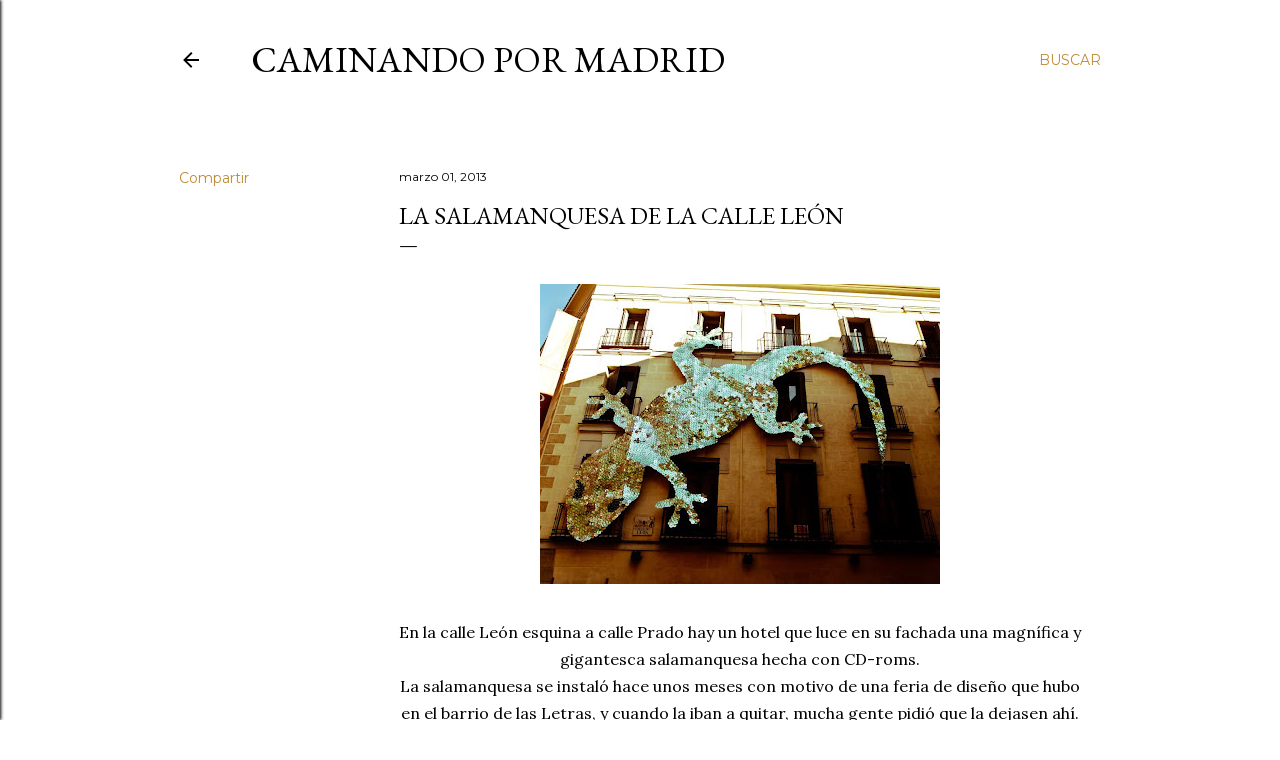

--- FILE ---
content_type: text/html; charset=UTF-8
request_url: http://caminandopormadrid.blogspot.com/2013/03/la-salamanquesa-de-la-calle-leon.html
body_size: 27401
content:
<!DOCTYPE html>
<html dir='ltr' lang='es'>
<head>
<meta content='width=device-width, initial-scale=1' name='viewport'/>
<title>La Salamanquesa de la calle León</title>
<meta content='text/html; charset=UTF-8' http-equiv='Content-Type'/>
<!-- Chrome, Firefox OS and Opera -->
<meta content='#ffffff' name='theme-color'/>
<!-- Windows Phone -->
<meta content='#ffffff' name='msapplication-navbutton-color'/>
<meta content='blogger' name='generator'/>
<link href='http://caminandopormadrid.blogspot.com/favicon.ico' rel='icon' type='image/x-icon'/>
<link href='http://caminandopormadrid.blogspot.com/2013/03/la-salamanquesa-de-la-calle-leon.html' rel='canonical'/>
<link rel="alternate" type="application/atom+xml" title="Caminando por Madrid - Atom" href="http://caminandopormadrid.blogspot.com/feeds/posts/default" />
<link rel="alternate" type="application/rss+xml" title="Caminando por Madrid - RSS" href="http://caminandopormadrid.blogspot.com/feeds/posts/default?alt=rss" />
<link rel="service.post" type="application/atom+xml" title="Caminando por Madrid - Atom" href="https://www.blogger.com/feeds/2315112483324064009/posts/default" />

<link rel="alternate" type="application/atom+xml" title="Caminando por Madrid - Atom" href="http://caminandopormadrid.blogspot.com/feeds/4800071871718992514/comments/default" />
<!--Can't find substitution for tag [blog.ieCssRetrofitLinks]-->
<link href='https://blogger.googleusercontent.com/img/b/R29vZ2xl/AVvXsEhg2dQg2elPeFbxN6l3Rm0Yx1WzSx7hRgrrQiyA66ate0wbn7UK2n2dFqPz4owZjTsPi0jz7lfPTCSmR_tFOUlXM5hruL8QwNo3Rv5E3gFPI6mR2lSPk0wLq1iG7pf3w9w0wDFg9otJutI/s400/483094_426864364039134_810350944_n.jpg' rel='image_src'/>
<meta content='http://caminandopormadrid.blogspot.com/2013/03/la-salamanquesa-de-la-calle-leon.html' property='og:url'/>
<meta content='La Salamanquesa de la calle León' property='og:title'/>
<meta content='       En la calle León esquina a calle Prado hay un hotel que luce en su fachada una magnífica y gigantesca salamanquesa hecha con CD-roms....' property='og:description'/>
<meta content='https://blogger.googleusercontent.com/img/b/R29vZ2xl/AVvXsEhg2dQg2elPeFbxN6l3Rm0Yx1WzSx7hRgrrQiyA66ate0wbn7UK2n2dFqPz4owZjTsPi0jz7lfPTCSmR_tFOUlXM5hruL8QwNo3Rv5E3gFPI6mR2lSPk0wLq1iG7pf3w9w0wDFg9otJutI/w1200-h630-p-k-no-nu/483094_426864364039134_810350944_n.jpg' property='og:image'/>
<style type='text/css'>@font-face{font-family:'EB Garamond';font-style:normal;font-weight:400;font-display:swap;src:url(//fonts.gstatic.com/s/ebgaramond/v32/SlGDmQSNjdsmc35JDF1K5E55YMjF_7DPuGi-6_RkCY9_WamXgHlIbvw.woff2)format('woff2');unicode-range:U+0460-052F,U+1C80-1C8A,U+20B4,U+2DE0-2DFF,U+A640-A69F,U+FE2E-FE2F;}@font-face{font-family:'EB Garamond';font-style:normal;font-weight:400;font-display:swap;src:url(//fonts.gstatic.com/s/ebgaramond/v32/SlGDmQSNjdsmc35JDF1K5E55YMjF_7DPuGi-6_RkAI9_WamXgHlIbvw.woff2)format('woff2');unicode-range:U+0301,U+0400-045F,U+0490-0491,U+04B0-04B1,U+2116;}@font-face{font-family:'EB Garamond';font-style:normal;font-weight:400;font-display:swap;src:url(//fonts.gstatic.com/s/ebgaramond/v32/SlGDmQSNjdsmc35JDF1K5E55YMjF_7DPuGi-6_RkCI9_WamXgHlIbvw.woff2)format('woff2');unicode-range:U+1F00-1FFF;}@font-face{font-family:'EB Garamond';font-style:normal;font-weight:400;font-display:swap;src:url(//fonts.gstatic.com/s/ebgaramond/v32/SlGDmQSNjdsmc35JDF1K5E55YMjF_7DPuGi-6_RkB49_WamXgHlIbvw.woff2)format('woff2');unicode-range:U+0370-0377,U+037A-037F,U+0384-038A,U+038C,U+038E-03A1,U+03A3-03FF;}@font-face{font-family:'EB Garamond';font-style:normal;font-weight:400;font-display:swap;src:url(//fonts.gstatic.com/s/ebgaramond/v32/SlGDmQSNjdsmc35JDF1K5E55YMjF_7DPuGi-6_RkC49_WamXgHlIbvw.woff2)format('woff2');unicode-range:U+0102-0103,U+0110-0111,U+0128-0129,U+0168-0169,U+01A0-01A1,U+01AF-01B0,U+0300-0301,U+0303-0304,U+0308-0309,U+0323,U+0329,U+1EA0-1EF9,U+20AB;}@font-face{font-family:'EB Garamond';font-style:normal;font-weight:400;font-display:swap;src:url(//fonts.gstatic.com/s/ebgaramond/v32/SlGDmQSNjdsmc35JDF1K5E55YMjF_7DPuGi-6_RkCo9_WamXgHlIbvw.woff2)format('woff2');unicode-range:U+0100-02BA,U+02BD-02C5,U+02C7-02CC,U+02CE-02D7,U+02DD-02FF,U+0304,U+0308,U+0329,U+1D00-1DBF,U+1E00-1E9F,U+1EF2-1EFF,U+2020,U+20A0-20AB,U+20AD-20C0,U+2113,U+2C60-2C7F,U+A720-A7FF;}@font-face{font-family:'EB Garamond';font-style:normal;font-weight:400;font-display:swap;src:url(//fonts.gstatic.com/s/ebgaramond/v32/SlGDmQSNjdsmc35JDF1K5E55YMjF_7DPuGi-6_RkBI9_WamXgHlI.woff2)format('woff2');unicode-range:U+0000-00FF,U+0131,U+0152-0153,U+02BB-02BC,U+02C6,U+02DA,U+02DC,U+0304,U+0308,U+0329,U+2000-206F,U+20AC,U+2122,U+2191,U+2193,U+2212,U+2215,U+FEFF,U+FFFD;}@font-face{font-family:'Lora';font-style:normal;font-weight:400;font-display:swap;src:url(//fonts.gstatic.com/s/lora/v37/0QI6MX1D_JOuGQbT0gvTJPa787weuxJMkq18ndeYxZ2JTg.woff2)format('woff2');unicode-range:U+0460-052F,U+1C80-1C8A,U+20B4,U+2DE0-2DFF,U+A640-A69F,U+FE2E-FE2F;}@font-face{font-family:'Lora';font-style:normal;font-weight:400;font-display:swap;src:url(//fonts.gstatic.com/s/lora/v37/0QI6MX1D_JOuGQbT0gvTJPa787weuxJFkq18ndeYxZ2JTg.woff2)format('woff2');unicode-range:U+0301,U+0400-045F,U+0490-0491,U+04B0-04B1,U+2116;}@font-face{font-family:'Lora';font-style:normal;font-weight:400;font-display:swap;src:url(//fonts.gstatic.com/s/lora/v37/0QI6MX1D_JOuGQbT0gvTJPa787weuxI9kq18ndeYxZ2JTg.woff2)format('woff2');unicode-range:U+0302-0303,U+0305,U+0307-0308,U+0310,U+0312,U+0315,U+031A,U+0326-0327,U+032C,U+032F-0330,U+0332-0333,U+0338,U+033A,U+0346,U+034D,U+0391-03A1,U+03A3-03A9,U+03B1-03C9,U+03D1,U+03D5-03D6,U+03F0-03F1,U+03F4-03F5,U+2016-2017,U+2034-2038,U+203C,U+2040,U+2043,U+2047,U+2050,U+2057,U+205F,U+2070-2071,U+2074-208E,U+2090-209C,U+20D0-20DC,U+20E1,U+20E5-20EF,U+2100-2112,U+2114-2115,U+2117-2121,U+2123-214F,U+2190,U+2192,U+2194-21AE,U+21B0-21E5,U+21F1-21F2,U+21F4-2211,U+2213-2214,U+2216-22FF,U+2308-230B,U+2310,U+2319,U+231C-2321,U+2336-237A,U+237C,U+2395,U+239B-23B7,U+23D0,U+23DC-23E1,U+2474-2475,U+25AF,U+25B3,U+25B7,U+25BD,U+25C1,U+25CA,U+25CC,U+25FB,U+266D-266F,U+27C0-27FF,U+2900-2AFF,U+2B0E-2B11,U+2B30-2B4C,U+2BFE,U+3030,U+FF5B,U+FF5D,U+1D400-1D7FF,U+1EE00-1EEFF;}@font-face{font-family:'Lora';font-style:normal;font-weight:400;font-display:swap;src:url(//fonts.gstatic.com/s/lora/v37/0QI6MX1D_JOuGQbT0gvTJPa787weuxIvkq18ndeYxZ2JTg.woff2)format('woff2');unicode-range:U+0001-000C,U+000E-001F,U+007F-009F,U+20DD-20E0,U+20E2-20E4,U+2150-218F,U+2190,U+2192,U+2194-2199,U+21AF,U+21E6-21F0,U+21F3,U+2218-2219,U+2299,U+22C4-22C6,U+2300-243F,U+2440-244A,U+2460-24FF,U+25A0-27BF,U+2800-28FF,U+2921-2922,U+2981,U+29BF,U+29EB,U+2B00-2BFF,U+4DC0-4DFF,U+FFF9-FFFB,U+10140-1018E,U+10190-1019C,U+101A0,U+101D0-101FD,U+102E0-102FB,U+10E60-10E7E,U+1D2C0-1D2D3,U+1D2E0-1D37F,U+1F000-1F0FF,U+1F100-1F1AD,U+1F1E6-1F1FF,U+1F30D-1F30F,U+1F315,U+1F31C,U+1F31E,U+1F320-1F32C,U+1F336,U+1F378,U+1F37D,U+1F382,U+1F393-1F39F,U+1F3A7-1F3A8,U+1F3AC-1F3AF,U+1F3C2,U+1F3C4-1F3C6,U+1F3CA-1F3CE,U+1F3D4-1F3E0,U+1F3ED,U+1F3F1-1F3F3,U+1F3F5-1F3F7,U+1F408,U+1F415,U+1F41F,U+1F426,U+1F43F,U+1F441-1F442,U+1F444,U+1F446-1F449,U+1F44C-1F44E,U+1F453,U+1F46A,U+1F47D,U+1F4A3,U+1F4B0,U+1F4B3,U+1F4B9,U+1F4BB,U+1F4BF,U+1F4C8-1F4CB,U+1F4D6,U+1F4DA,U+1F4DF,U+1F4E3-1F4E6,U+1F4EA-1F4ED,U+1F4F7,U+1F4F9-1F4FB,U+1F4FD-1F4FE,U+1F503,U+1F507-1F50B,U+1F50D,U+1F512-1F513,U+1F53E-1F54A,U+1F54F-1F5FA,U+1F610,U+1F650-1F67F,U+1F687,U+1F68D,U+1F691,U+1F694,U+1F698,U+1F6AD,U+1F6B2,U+1F6B9-1F6BA,U+1F6BC,U+1F6C6-1F6CF,U+1F6D3-1F6D7,U+1F6E0-1F6EA,U+1F6F0-1F6F3,U+1F6F7-1F6FC,U+1F700-1F7FF,U+1F800-1F80B,U+1F810-1F847,U+1F850-1F859,U+1F860-1F887,U+1F890-1F8AD,U+1F8B0-1F8BB,U+1F8C0-1F8C1,U+1F900-1F90B,U+1F93B,U+1F946,U+1F984,U+1F996,U+1F9E9,U+1FA00-1FA6F,U+1FA70-1FA7C,U+1FA80-1FA89,U+1FA8F-1FAC6,U+1FACE-1FADC,U+1FADF-1FAE9,U+1FAF0-1FAF8,U+1FB00-1FBFF;}@font-face{font-family:'Lora';font-style:normal;font-weight:400;font-display:swap;src:url(//fonts.gstatic.com/s/lora/v37/0QI6MX1D_JOuGQbT0gvTJPa787weuxJOkq18ndeYxZ2JTg.woff2)format('woff2');unicode-range:U+0102-0103,U+0110-0111,U+0128-0129,U+0168-0169,U+01A0-01A1,U+01AF-01B0,U+0300-0301,U+0303-0304,U+0308-0309,U+0323,U+0329,U+1EA0-1EF9,U+20AB;}@font-face{font-family:'Lora';font-style:normal;font-weight:400;font-display:swap;src:url(//fonts.gstatic.com/s/lora/v37/0QI6MX1D_JOuGQbT0gvTJPa787weuxJPkq18ndeYxZ2JTg.woff2)format('woff2');unicode-range:U+0100-02BA,U+02BD-02C5,U+02C7-02CC,U+02CE-02D7,U+02DD-02FF,U+0304,U+0308,U+0329,U+1D00-1DBF,U+1E00-1E9F,U+1EF2-1EFF,U+2020,U+20A0-20AB,U+20AD-20C0,U+2113,U+2C60-2C7F,U+A720-A7FF;}@font-face{font-family:'Lora';font-style:normal;font-weight:400;font-display:swap;src:url(//fonts.gstatic.com/s/lora/v37/0QI6MX1D_JOuGQbT0gvTJPa787weuxJBkq18ndeYxZ0.woff2)format('woff2');unicode-range:U+0000-00FF,U+0131,U+0152-0153,U+02BB-02BC,U+02C6,U+02DA,U+02DC,U+0304,U+0308,U+0329,U+2000-206F,U+20AC,U+2122,U+2191,U+2193,U+2212,U+2215,U+FEFF,U+FFFD;}@font-face{font-family:'Montserrat';font-style:normal;font-weight:400;font-display:swap;src:url(//fonts.gstatic.com/s/montserrat/v31/JTUSjIg1_i6t8kCHKm459WRhyyTh89ZNpQ.woff2)format('woff2');unicode-range:U+0460-052F,U+1C80-1C8A,U+20B4,U+2DE0-2DFF,U+A640-A69F,U+FE2E-FE2F;}@font-face{font-family:'Montserrat';font-style:normal;font-weight:400;font-display:swap;src:url(//fonts.gstatic.com/s/montserrat/v31/JTUSjIg1_i6t8kCHKm459W1hyyTh89ZNpQ.woff2)format('woff2');unicode-range:U+0301,U+0400-045F,U+0490-0491,U+04B0-04B1,U+2116;}@font-face{font-family:'Montserrat';font-style:normal;font-weight:400;font-display:swap;src:url(//fonts.gstatic.com/s/montserrat/v31/JTUSjIg1_i6t8kCHKm459WZhyyTh89ZNpQ.woff2)format('woff2');unicode-range:U+0102-0103,U+0110-0111,U+0128-0129,U+0168-0169,U+01A0-01A1,U+01AF-01B0,U+0300-0301,U+0303-0304,U+0308-0309,U+0323,U+0329,U+1EA0-1EF9,U+20AB;}@font-face{font-family:'Montserrat';font-style:normal;font-weight:400;font-display:swap;src:url(//fonts.gstatic.com/s/montserrat/v31/JTUSjIg1_i6t8kCHKm459WdhyyTh89ZNpQ.woff2)format('woff2');unicode-range:U+0100-02BA,U+02BD-02C5,U+02C7-02CC,U+02CE-02D7,U+02DD-02FF,U+0304,U+0308,U+0329,U+1D00-1DBF,U+1E00-1E9F,U+1EF2-1EFF,U+2020,U+20A0-20AB,U+20AD-20C0,U+2113,U+2C60-2C7F,U+A720-A7FF;}@font-face{font-family:'Montserrat';font-style:normal;font-weight:400;font-display:swap;src:url(//fonts.gstatic.com/s/montserrat/v31/JTUSjIg1_i6t8kCHKm459WlhyyTh89Y.woff2)format('woff2');unicode-range:U+0000-00FF,U+0131,U+0152-0153,U+02BB-02BC,U+02C6,U+02DA,U+02DC,U+0304,U+0308,U+0329,U+2000-206F,U+20AC,U+2122,U+2191,U+2193,U+2212,U+2215,U+FEFF,U+FFFD;}@font-face{font-family:'Montserrat';font-style:normal;font-weight:700;font-display:swap;src:url(//fonts.gstatic.com/s/montserrat/v31/JTUSjIg1_i6t8kCHKm459WRhyyTh89ZNpQ.woff2)format('woff2');unicode-range:U+0460-052F,U+1C80-1C8A,U+20B4,U+2DE0-2DFF,U+A640-A69F,U+FE2E-FE2F;}@font-face{font-family:'Montserrat';font-style:normal;font-weight:700;font-display:swap;src:url(//fonts.gstatic.com/s/montserrat/v31/JTUSjIg1_i6t8kCHKm459W1hyyTh89ZNpQ.woff2)format('woff2');unicode-range:U+0301,U+0400-045F,U+0490-0491,U+04B0-04B1,U+2116;}@font-face{font-family:'Montserrat';font-style:normal;font-weight:700;font-display:swap;src:url(//fonts.gstatic.com/s/montserrat/v31/JTUSjIg1_i6t8kCHKm459WZhyyTh89ZNpQ.woff2)format('woff2');unicode-range:U+0102-0103,U+0110-0111,U+0128-0129,U+0168-0169,U+01A0-01A1,U+01AF-01B0,U+0300-0301,U+0303-0304,U+0308-0309,U+0323,U+0329,U+1EA0-1EF9,U+20AB;}@font-face{font-family:'Montserrat';font-style:normal;font-weight:700;font-display:swap;src:url(//fonts.gstatic.com/s/montserrat/v31/JTUSjIg1_i6t8kCHKm459WdhyyTh89ZNpQ.woff2)format('woff2');unicode-range:U+0100-02BA,U+02BD-02C5,U+02C7-02CC,U+02CE-02D7,U+02DD-02FF,U+0304,U+0308,U+0329,U+1D00-1DBF,U+1E00-1E9F,U+1EF2-1EFF,U+2020,U+20A0-20AB,U+20AD-20C0,U+2113,U+2C60-2C7F,U+A720-A7FF;}@font-face{font-family:'Montserrat';font-style:normal;font-weight:700;font-display:swap;src:url(//fonts.gstatic.com/s/montserrat/v31/JTUSjIg1_i6t8kCHKm459WlhyyTh89Y.woff2)format('woff2');unicode-range:U+0000-00FF,U+0131,U+0152-0153,U+02BB-02BC,U+02C6,U+02DA,U+02DC,U+0304,U+0308,U+0329,U+2000-206F,U+20AC,U+2122,U+2191,U+2193,U+2212,U+2215,U+FEFF,U+FFFD;}</style>
<style id='page-skin-1' type='text/css'><!--
/*! normalize.css v3.0.1 | MIT License | git.io/normalize */html{font-family:sans-serif;-ms-text-size-adjust:100%;-webkit-text-size-adjust:100%}body{margin:0}article,aside,details,figcaption,figure,footer,header,hgroup,main,nav,section,summary{display:block}audio,canvas,progress,video{display:inline-block;vertical-align:baseline}audio:not([controls]){display:none;height:0}[hidden],template{display:none}a{background:transparent}a:active,a:hover{outline:0}abbr[title]{border-bottom:1px dotted}b,strong{font-weight:bold}dfn{font-style:italic}h1{font-size:2em;margin:.67em 0}mark{background:#ff0;color:#000}small{font-size:80%}sub,sup{font-size:75%;line-height:0;position:relative;vertical-align:baseline}sup{top:-0.5em}sub{bottom:-0.25em}img{border:0}svg:not(:root){overflow:hidden}figure{margin:1em 40px}hr{-moz-box-sizing:content-box;box-sizing:content-box;height:0}pre{overflow:auto}code,kbd,pre,samp{font-family:monospace,monospace;font-size:1em}button,input,optgroup,select,textarea{color:inherit;font:inherit;margin:0}button{overflow:visible}button,select{text-transform:none}button,html input[type="button"],input[type="reset"],input[type="submit"]{-webkit-appearance:button;cursor:pointer}button[disabled],html input[disabled]{cursor:default}button::-moz-focus-inner,input::-moz-focus-inner{border:0;padding:0}input{line-height:normal}input[type="checkbox"],input[type="radio"]{box-sizing:border-box;padding:0}input[type="number"]::-webkit-inner-spin-button,input[type="number"]::-webkit-outer-spin-button{height:auto}input[type="search"]{-webkit-appearance:textfield;-moz-box-sizing:content-box;-webkit-box-sizing:content-box;box-sizing:content-box}input[type="search"]::-webkit-search-cancel-button,input[type="search"]::-webkit-search-decoration{-webkit-appearance:none}fieldset{border:1px solid #c0c0c0;margin:0 2px;padding:.35em .625em .75em}legend{border:0;padding:0}textarea{overflow:auto}optgroup{font-weight:bold}table{border-collapse:collapse;border-spacing:0}td,th{padding:0}
/*!************************************************
* Blogger Template Style
* Name: Soho
**************************************************/
body{
overflow-wrap:break-word;
word-break:break-word;
word-wrap:break-word
}
.hidden{
display:none
}
.invisible{
visibility:hidden
}
.container::after,.float-container::after{
clear:both;
content:"";
display:table
}
.clearboth{
clear:both
}
#comments .comment .comment-actions,.subscribe-popup .FollowByEmail .follow-by-email-submit{
background:0 0;
border:0;
box-shadow:none;
color:#bf8b38;
cursor:pointer;
font-size:14px;
font-weight:700;
outline:0;
text-decoration:none;
text-transform:uppercase;
width:auto
}
.dim-overlay{
background-color:rgba(0,0,0,.54);
height:100vh;
left:0;
position:fixed;
top:0;
width:100%
}
#sharing-dim-overlay{
background-color:transparent
}
input::-ms-clear{
display:none
}
.blogger-logo,.svg-icon-24.blogger-logo{
fill:#ff9800;
opacity:1
}
.loading-spinner-large{
-webkit-animation:mspin-rotate 1.568s infinite linear;
animation:mspin-rotate 1.568s infinite linear;
height:48px;
overflow:hidden;
position:absolute;
width:48px;
z-index:200
}
.loading-spinner-large>div{
-webkit-animation:mspin-revrot 5332ms infinite steps(4);
animation:mspin-revrot 5332ms infinite steps(4)
}
.loading-spinner-large>div>div{
-webkit-animation:mspin-singlecolor-large-film 1333ms infinite steps(81);
animation:mspin-singlecolor-large-film 1333ms infinite steps(81);
background-size:100%;
height:48px;
width:3888px
}
.mspin-black-large>div>div,.mspin-grey_54-large>div>div{
background-image:url(https://www.blogblog.com/indie/mspin_black_large.svg)
}
.mspin-white-large>div>div{
background-image:url(https://www.blogblog.com/indie/mspin_white_large.svg)
}
.mspin-grey_54-large{
opacity:.54
}
@-webkit-keyframes mspin-singlecolor-large-film{
from{
-webkit-transform:translateX(0);
transform:translateX(0)
}
to{
-webkit-transform:translateX(-3888px);
transform:translateX(-3888px)
}
}
@keyframes mspin-singlecolor-large-film{
from{
-webkit-transform:translateX(0);
transform:translateX(0)
}
to{
-webkit-transform:translateX(-3888px);
transform:translateX(-3888px)
}
}
@-webkit-keyframes mspin-rotate{
from{
-webkit-transform:rotate(0);
transform:rotate(0)
}
to{
-webkit-transform:rotate(360deg);
transform:rotate(360deg)
}
}
@keyframes mspin-rotate{
from{
-webkit-transform:rotate(0);
transform:rotate(0)
}
to{
-webkit-transform:rotate(360deg);
transform:rotate(360deg)
}
}
@-webkit-keyframes mspin-revrot{
from{
-webkit-transform:rotate(0);
transform:rotate(0)
}
to{
-webkit-transform:rotate(-360deg);
transform:rotate(-360deg)
}
}
@keyframes mspin-revrot{
from{
-webkit-transform:rotate(0);
transform:rotate(0)
}
to{
-webkit-transform:rotate(-360deg);
transform:rotate(-360deg)
}
}
.skip-navigation{
background-color:#fff;
box-sizing:border-box;
color:#000;
display:block;
height:0;
left:0;
line-height:50px;
overflow:hidden;
padding-top:0;
position:fixed;
text-align:center;
top:0;
-webkit-transition:box-shadow .3s,height .3s,padding-top .3s;
transition:box-shadow .3s,height .3s,padding-top .3s;
width:100%;
z-index:900
}
.skip-navigation:focus{
box-shadow:0 4px 5px 0 rgba(0,0,0,.14),0 1px 10px 0 rgba(0,0,0,.12),0 2px 4px -1px rgba(0,0,0,.2);
height:50px
}
#main{
outline:0
}
.main-heading{
position:absolute;
clip:rect(1px,1px,1px,1px);
padding:0;
border:0;
height:1px;
width:1px;
overflow:hidden
}
.Attribution{
margin-top:1em;
text-align:center
}
.Attribution .blogger img,.Attribution .blogger svg{
vertical-align:bottom
}
.Attribution .blogger img{
margin-right:.5em
}
.Attribution div{
line-height:24px;
margin-top:.5em
}
.Attribution .copyright,.Attribution .image-attribution{
font-size:.7em;
margin-top:1.5em
}
.BLOG_mobile_video_class{
display:none
}
.bg-photo{
background-attachment:scroll!important
}
body .CSS_LIGHTBOX{
z-index:900
}
.extendable .show-less,.extendable .show-more{
border-color:#bf8b38;
color:#bf8b38;
margin-top:8px
}
.extendable .show-less.hidden,.extendable .show-more.hidden{
display:none
}
.inline-ad{
display:none;
max-width:100%;
overflow:hidden
}
.adsbygoogle{
display:block
}
#cookieChoiceInfo{
bottom:0;
top:auto
}
iframe.b-hbp-video{
border:0
}
.post-body img{
max-width:100%
}
.post-body iframe{
max-width:100%
}
.post-body a[imageanchor="1"]{
display:inline-block
}
.byline{
margin-right:1em
}
.byline:last-child{
margin-right:0
}
.link-copied-dialog{
max-width:520px;
outline:0
}
.link-copied-dialog .modal-dialog-buttons{
margin-top:8px
}
.link-copied-dialog .goog-buttonset-default{
background:0 0;
border:0
}
.link-copied-dialog .goog-buttonset-default:focus{
outline:0
}
.paging-control-container{
margin-bottom:16px
}
.paging-control-container .paging-control{
display:inline-block
}
.paging-control-container .comment-range-text::after,.paging-control-container .paging-control{
color:#bf8b38
}
.paging-control-container .comment-range-text,.paging-control-container .paging-control{
margin-right:8px
}
.paging-control-container .comment-range-text::after,.paging-control-container .paging-control::after{
content:"\b7";
cursor:default;
padding-left:8px;
pointer-events:none
}
.paging-control-container .comment-range-text:last-child::after,.paging-control-container .paging-control:last-child::after{
content:none
}
.byline.reactions iframe{
height:20px
}
.b-notification{
color:#000;
background-color:#fff;
border-bottom:solid 1px #000;
box-sizing:border-box;
padding:16px 32px;
text-align:center
}
.b-notification.visible{
-webkit-transition:margin-top .3s cubic-bezier(.4,0,.2,1);
transition:margin-top .3s cubic-bezier(.4,0,.2,1)
}
.b-notification.invisible{
position:absolute
}
.b-notification-close{
position:absolute;
right:8px;
top:8px
}
.no-posts-message{
line-height:40px;
text-align:center
}
@media screen and (max-width:1162px){
body.item-view .post-body a[imageanchor="1"][style*="float: left;"],body.item-view .post-body a[imageanchor="1"][style*="float: right;"]{
float:none!important;
clear:none!important
}
body.item-view .post-body a[imageanchor="1"] img{
display:block;
height:auto;
margin:0 auto
}
body.item-view .post-body>.separator:first-child>a[imageanchor="1"]:first-child{
margin-top:20px
}
.post-body a[imageanchor]{
display:block
}
body.item-view .post-body a[imageanchor="1"]{
margin-left:0!important;
margin-right:0!important
}
body.item-view .post-body a[imageanchor="1"]+a[imageanchor="1"]{
margin-top:16px
}
}
.item-control{
display:none
}
#comments{
border-top:1px dashed rgba(0,0,0,.54);
margin-top:20px;
padding:20px
}
#comments .comment-thread ol{
margin:0;
padding-left:0;
padding-left:0
}
#comments .comment .comment-replybox-single,#comments .comment-thread .comment-replies{
margin-left:60px
}
#comments .comment-thread .thread-count{
display:none
}
#comments .comment{
list-style-type:none;
padding:0 0 30px;
position:relative
}
#comments .comment .comment{
padding-bottom:8px
}
.comment .avatar-image-container{
position:absolute
}
.comment .avatar-image-container img{
border-radius:50%
}
.avatar-image-container svg,.comment .avatar-image-container .avatar-icon{
border-radius:50%;
border:solid 1px #000000;
box-sizing:border-box;
fill:#000000;
height:35px;
margin:0;
padding:7px;
width:35px
}
.comment .comment-block{
margin-top:10px;
margin-left:60px;
padding-bottom:0
}
#comments .comment-author-header-wrapper{
margin-left:40px
}
#comments .comment .thread-expanded .comment-block{
padding-bottom:20px
}
#comments .comment .comment-header .user,#comments .comment .comment-header .user a{
color:#000000;
font-style:normal;
font-weight:700
}
#comments .comment .comment-actions{
bottom:0;
margin-bottom:15px;
position:absolute
}
#comments .comment .comment-actions>*{
margin-right:8px
}
#comments .comment .comment-header .datetime{
bottom:0;
color:#000000;
display:inline-block;
font-size:13px;
font-style:italic;
margin-left:8px
}
#comments .comment .comment-footer .comment-timestamp a,#comments .comment .comment-header .datetime a{
color:#000000
}
#comments .comment .comment-content,.comment .comment-body{
margin-top:12px;
word-break:break-word
}
.comment-body{
margin-bottom:12px
}
#comments.embed[data-num-comments="0"]{
border:0;
margin-top:0;
padding-top:0
}
#comments.embed[data-num-comments="0"] #comment-post-message,#comments.embed[data-num-comments="0"] div.comment-form>p,#comments.embed[data-num-comments="0"] p.comment-footer{
display:none
}
#comment-editor-src{
display:none
}
.comments .comments-content .loadmore.loaded{
max-height:0;
opacity:0;
overflow:hidden
}
.extendable .remaining-items{
height:0;
overflow:hidden;
-webkit-transition:height .3s cubic-bezier(.4,0,.2,1);
transition:height .3s cubic-bezier(.4,0,.2,1)
}
.extendable .remaining-items.expanded{
height:auto
}
.svg-icon-24,.svg-icon-24-button{
cursor:pointer;
height:24px;
width:24px;
min-width:24px
}
.touch-icon{
margin:-12px;
padding:12px
}
.touch-icon:active,.touch-icon:focus{
background-color:rgba(153,153,153,.4);
border-radius:50%
}
svg:not(:root).touch-icon{
overflow:visible
}
html[dir=rtl] .rtl-reversible-icon{
-webkit-transform:scaleX(-1);
-ms-transform:scaleX(-1);
transform:scaleX(-1)
}
.svg-icon-24-button,.touch-icon-button{
background:0 0;
border:0;
margin:0;
outline:0;
padding:0
}
.touch-icon-button .touch-icon:active,.touch-icon-button .touch-icon:focus{
background-color:transparent
}
.touch-icon-button:active .touch-icon,.touch-icon-button:focus .touch-icon{
background-color:rgba(153,153,153,.4);
border-radius:50%
}
.Profile .default-avatar-wrapper .avatar-icon{
border-radius:50%;
border:solid 1px #000000;
box-sizing:border-box;
fill:#000000;
margin:0
}
.Profile .individual .default-avatar-wrapper .avatar-icon{
padding:25px
}
.Profile .individual .avatar-icon,.Profile .individual .profile-img{
height:120px;
width:120px
}
.Profile .team .default-avatar-wrapper .avatar-icon{
padding:8px
}
.Profile .team .avatar-icon,.Profile .team .default-avatar-wrapper,.Profile .team .profile-img{
height:40px;
width:40px
}
.snippet-container{
margin:0;
position:relative;
overflow:hidden
}
.snippet-fade{
bottom:0;
box-sizing:border-box;
position:absolute;
width:96px
}
.snippet-fade{
right:0
}
.snippet-fade:after{
content:"\2026"
}
.snippet-fade:after{
float:right
}
.centered-top-container.sticky{
left:0;
position:fixed;
right:0;
top:0;
width:auto;
z-index:50;
-webkit-transition-property:opacity,-webkit-transform;
transition-property:opacity,-webkit-transform;
transition-property:transform,opacity;
transition-property:transform,opacity,-webkit-transform;
-webkit-transition-duration:.2s;
transition-duration:.2s;
-webkit-transition-timing-function:cubic-bezier(.4,0,.2,1);
transition-timing-function:cubic-bezier(.4,0,.2,1)
}
.centered-top-placeholder{
display:none
}
.collapsed-header .centered-top-placeholder{
display:block
}
.centered-top-container .Header .replaced h1,.centered-top-placeholder .Header .replaced h1{
display:none
}
.centered-top-container.sticky .Header .replaced h1{
display:block
}
.centered-top-container.sticky .Header .header-widget{
background:0 0
}
.centered-top-container.sticky .Header .header-image-wrapper{
display:none
}
.centered-top-container img,.centered-top-placeholder img{
max-width:100%
}
.collapsible{
-webkit-transition:height .3s cubic-bezier(.4,0,.2,1);
transition:height .3s cubic-bezier(.4,0,.2,1)
}
.collapsible,.collapsible>summary{
display:block;
overflow:hidden
}
.collapsible>:not(summary){
display:none
}
.collapsible[open]>:not(summary){
display:block
}
.collapsible:focus,.collapsible>summary:focus{
outline:0
}
.collapsible>summary{
cursor:pointer;
display:block;
padding:0
}
.collapsible:focus>summary,.collapsible>summary:focus{
background-color:transparent
}
.collapsible>summary::-webkit-details-marker{
display:none
}
.collapsible-title{
-webkit-box-align:center;
-webkit-align-items:center;
-ms-flex-align:center;
align-items:center;
display:-webkit-box;
display:-webkit-flex;
display:-ms-flexbox;
display:flex
}
.collapsible-title .title{
-webkit-box-flex:1;
-webkit-flex:1 1 auto;
-ms-flex:1 1 auto;
flex:1 1 auto;
-webkit-box-ordinal-group:1;
-webkit-order:0;
-ms-flex-order:0;
order:0;
overflow:hidden;
text-overflow:ellipsis;
white-space:nowrap
}
.collapsible-title .chevron-down,.collapsible[open] .collapsible-title .chevron-up{
display:block
}
.collapsible-title .chevron-up,.collapsible[open] .collapsible-title .chevron-down{
display:none
}
.flat-button{
cursor:pointer;
display:inline-block;
font-weight:700;
text-transform:uppercase;
border-radius:2px;
padding:8px;
margin:-8px
}
.flat-icon-button{
background:0 0;
border:0;
margin:0;
outline:0;
padding:0;
margin:-12px;
padding:12px;
cursor:pointer;
box-sizing:content-box;
display:inline-block;
line-height:0
}
.flat-icon-button,.flat-icon-button .splash-wrapper{
border-radius:50%
}
.flat-icon-button .splash.animate{
-webkit-animation-duration:.3s;
animation-duration:.3s
}
.overflowable-container{
max-height:28px;
overflow:hidden;
position:relative
}
.overflow-button{
cursor:pointer
}
#overflowable-dim-overlay{
background:0 0
}
.overflow-popup{
box-shadow:0 2px 2px 0 rgba(0,0,0,.14),0 3px 1px -2px rgba(0,0,0,.2),0 1px 5px 0 rgba(0,0,0,.12);
background-color:#ffffff;
left:0;
max-width:calc(100% - 32px);
position:absolute;
top:0;
visibility:hidden;
z-index:101
}
.overflow-popup ul{
list-style:none
}
.overflow-popup .tabs li,.overflow-popup li{
display:block;
height:auto
}
.overflow-popup .tabs li{
padding-left:0;
padding-right:0
}
.overflow-button.hidden,.overflow-popup .tabs li.hidden,.overflow-popup li.hidden{
display:none
}
.search{
display:-webkit-box;
display:-webkit-flex;
display:-ms-flexbox;
display:flex;
line-height:24px;
width:24px
}
.search.focused{
width:100%
}
.search.focused .section{
width:100%
}
.search form{
z-index:101
}
.search h3{
display:none
}
.search form{
display:-webkit-box;
display:-webkit-flex;
display:-ms-flexbox;
display:flex;
-webkit-box-flex:1;
-webkit-flex:1 0 0;
-ms-flex:1 0 0px;
flex:1 0 0;
border-bottom:solid 1px transparent;
padding-bottom:8px
}
.search form>*{
display:none
}
.search.focused form>*{
display:block
}
.search .search-input label{
display:none
}
.centered-top-placeholder.cloned .search form{
z-index:30
}
.search.focused form{
border-color:#000000;
position:relative;
width:auto
}
.collapsed-header .centered-top-container .search.focused form{
border-bottom-color:transparent
}
.search-expand{
-webkit-box-flex:0;
-webkit-flex:0 0 auto;
-ms-flex:0 0 auto;
flex:0 0 auto
}
.search-expand-text{
display:none
}
.search-close{
display:inline;
vertical-align:middle
}
.search-input{
-webkit-box-flex:1;
-webkit-flex:1 0 1px;
-ms-flex:1 0 1px;
flex:1 0 1px
}
.search-input input{
background:0 0;
border:0;
box-sizing:border-box;
color:#000000;
display:inline-block;
outline:0;
width:calc(100% - 48px)
}
.search-input input.no-cursor{
color:transparent;
text-shadow:0 0 0 #000000
}
.collapsed-header .centered-top-container .search-action,.collapsed-header .centered-top-container .search-input input{
color:#000000
}
.collapsed-header .centered-top-container .search-input input.no-cursor{
color:transparent;
text-shadow:0 0 0 #000000
}
.collapsed-header .centered-top-container .search-input input.no-cursor:focus,.search-input input.no-cursor:focus{
outline:0
}
.search-focused>*{
visibility:hidden
}
.search-focused .search,.search-focused .search-icon{
visibility:visible
}
.search.focused .search-action{
display:block
}
.search.focused .search-action:disabled{
opacity:.3
}
.widget.Sharing .sharing-button{
display:none
}
.widget.Sharing .sharing-buttons li{
padding:0
}
.widget.Sharing .sharing-buttons li span{
display:none
}
.post-share-buttons{
position:relative
}
.centered-bottom .share-buttons .svg-icon-24,.share-buttons .svg-icon-24{
fill:#000000
}
.sharing-open.touch-icon-button:active .touch-icon,.sharing-open.touch-icon-button:focus .touch-icon{
background-color:transparent
}
.share-buttons{
background-color:#ffffff;
border-radius:2px;
box-shadow:0 2px 2px 0 rgba(0,0,0,.14),0 3px 1px -2px rgba(0,0,0,.2),0 1px 5px 0 rgba(0,0,0,.12);
color:#000000;
list-style:none;
margin:0;
padding:8px 0;
position:absolute;
top:-11px;
min-width:200px;
z-index:101
}
.share-buttons.hidden{
display:none
}
.sharing-button{
background:0 0;
border:0;
margin:0;
outline:0;
padding:0;
cursor:pointer
}
.share-buttons li{
margin:0;
height:48px
}
.share-buttons li:last-child{
margin-bottom:0
}
.share-buttons li .sharing-platform-button{
box-sizing:border-box;
cursor:pointer;
display:block;
height:100%;
margin-bottom:0;
padding:0 16px;
position:relative;
width:100%
}
.share-buttons li .sharing-platform-button:focus,.share-buttons li .sharing-platform-button:hover{
background-color:rgba(128,128,128,.1);
outline:0
}
.share-buttons li svg[class*=" sharing-"],.share-buttons li svg[class^=sharing-]{
position:absolute;
top:10px
}
.share-buttons li span.sharing-platform-button{
position:relative;
top:0
}
.share-buttons li .platform-sharing-text{
display:block;
font-size:16px;
line-height:48px;
white-space:nowrap
}
.share-buttons li .platform-sharing-text{
margin-left:56px
}
.sidebar-container{
background-color:#f7f7f7;
max-width:284px;
overflow-y:auto;
-webkit-transition-property:-webkit-transform;
transition-property:-webkit-transform;
transition-property:transform;
transition-property:transform,-webkit-transform;
-webkit-transition-duration:.3s;
transition-duration:.3s;
-webkit-transition-timing-function:cubic-bezier(0,0,.2,1);
transition-timing-function:cubic-bezier(0,0,.2,1);
width:284px;
z-index:101;
-webkit-overflow-scrolling:touch
}
.sidebar-container .navigation{
line-height:0;
padding:16px
}
.sidebar-container .sidebar-back{
cursor:pointer
}
.sidebar-container .widget{
background:0 0;
margin:0 16px;
padding:16px 0
}
.sidebar-container .widget .title{
color:#000000;
margin:0
}
.sidebar-container .widget ul{
list-style:none;
margin:0;
padding:0
}
.sidebar-container .widget ul ul{
margin-left:1em
}
.sidebar-container .widget li{
font-size:16px;
line-height:normal
}
.sidebar-container .widget+.widget{
border-top:1px dashed #000000
}
.BlogArchive li{
margin:16px 0
}
.BlogArchive li:last-child{
margin-bottom:0
}
.Label li a{
display:inline-block
}
.BlogArchive .post-count,.Label .label-count{
float:right;
margin-left:.25em
}
.BlogArchive .post-count::before,.Label .label-count::before{
content:"("
}
.BlogArchive .post-count::after,.Label .label-count::after{
content:")"
}
.widget.Translate .skiptranslate>div{
display:block!important
}
.widget.Profile .profile-link{
display:-webkit-box;
display:-webkit-flex;
display:-ms-flexbox;
display:flex
}
.widget.Profile .team-member .default-avatar-wrapper,.widget.Profile .team-member .profile-img{
-webkit-box-flex:0;
-webkit-flex:0 0 auto;
-ms-flex:0 0 auto;
flex:0 0 auto;
margin-right:1em
}
.widget.Profile .individual .profile-link{
-webkit-box-orient:vertical;
-webkit-box-direction:normal;
-webkit-flex-direction:column;
-ms-flex-direction:column;
flex-direction:column
}
.widget.Profile .team .profile-link .profile-name{
-webkit-align-self:center;
-ms-flex-item-align:center;
align-self:center;
display:block;
-webkit-box-flex:1;
-webkit-flex:1 1 auto;
-ms-flex:1 1 auto;
flex:1 1 auto
}
.dim-overlay{
background-color:rgba(0,0,0,.54);
z-index:100
}
body.sidebar-visible{
overflow-y:hidden
}
@media screen and (max-width:1439px){
.sidebar-container{
bottom:0;
position:fixed;
top:0;
left:0;
right:auto
}
.sidebar-container.sidebar-invisible{
-webkit-transition-timing-function:cubic-bezier(.4,0,.6,1);
transition-timing-function:cubic-bezier(.4,0,.6,1)
}
html[dir=ltr] .sidebar-container.sidebar-invisible{
-webkit-transform:translateX(-284px);
-ms-transform:translateX(-284px);
transform:translateX(-284px)
}
html[dir=rtl] .sidebar-container.sidebar-invisible{
-webkit-transform:translateX(284px);
-ms-transform:translateX(284px);
transform:translateX(284px)
}
}
@media screen and (min-width:1440px){
.sidebar-container{
position:absolute;
top:0;
left:0;
right:auto
}
.sidebar-container .navigation{
display:none
}
}
.dialog{
box-shadow:0 2px 2px 0 rgba(0,0,0,.14),0 3px 1px -2px rgba(0,0,0,.2),0 1px 5px 0 rgba(0,0,0,.12);
background:#ffffff;
box-sizing:border-box;
color:#000000;
padding:30px;
position:fixed;
text-align:center;
width:calc(100% - 24px);
z-index:101
}
.dialog input[type=email],.dialog input[type=text]{
background-color:transparent;
border:0;
border-bottom:solid 1px rgba(0,0,0,.12);
color:#000000;
display:block;
font-family:EB Garamond, serif;
font-size:16px;
line-height:24px;
margin:auto;
padding-bottom:7px;
outline:0;
text-align:center;
width:100%
}
.dialog input[type=email]::-webkit-input-placeholder,.dialog input[type=text]::-webkit-input-placeholder{
color:#000000
}
.dialog input[type=email]::-moz-placeholder,.dialog input[type=text]::-moz-placeholder{
color:#000000
}
.dialog input[type=email]:-ms-input-placeholder,.dialog input[type=text]:-ms-input-placeholder{
color:#000000
}
.dialog input[type=email]::-ms-input-placeholder,.dialog input[type=text]::-ms-input-placeholder{
color:#000000
}
.dialog input[type=email]::placeholder,.dialog input[type=text]::placeholder{
color:#000000
}
.dialog input[type=email]:focus,.dialog input[type=text]:focus{
border-bottom:solid 2px #bf8b38;
padding-bottom:6px
}
.dialog input.no-cursor{
color:transparent;
text-shadow:0 0 0 #000000
}
.dialog input.no-cursor:focus{
outline:0
}
.dialog input.no-cursor:focus{
outline:0
}
.dialog input[type=submit]{
font-family:EB Garamond, serif
}
.dialog .goog-buttonset-default{
color:#bf8b38
}
.subscribe-popup{
max-width:364px
}
.subscribe-popup h3{
color:#000000;
font-size:1.8em;
margin-top:0
}
.subscribe-popup .FollowByEmail h3{
display:none
}
.subscribe-popup .FollowByEmail .follow-by-email-submit{
color:#bf8b38;
display:inline-block;
margin:0 auto;
margin-top:24px;
width:auto;
white-space:normal
}
.subscribe-popup .FollowByEmail .follow-by-email-submit:disabled{
cursor:default;
opacity:.3
}
@media (max-width:800px){
.blog-name div.widget.Subscribe{
margin-bottom:16px
}
body.item-view .blog-name div.widget.Subscribe{
margin:8px auto 16px auto;
width:100%
}
}
body#layout .bg-photo,body#layout .bg-photo-overlay{
display:none
}
body#layout .page_body{
padding:0;
position:relative;
top:0
}
body#layout .page{
display:inline-block;
left:inherit;
position:relative;
vertical-align:top;
width:540px
}
body#layout .centered{
max-width:954px
}
body#layout .navigation{
display:none
}
body#layout .sidebar-container{
display:inline-block;
width:40%
}
body#layout .hamburger-menu,body#layout .search{
display:none
}
body{
background-color:#ffffff;
color:#000000;
font:normal 400 20px EB Garamond, serif;
height:100%;
margin:0;
min-height:100vh
}
h1,h2,h3,h4,h5,h6{
font-weight:400
}
a{
color:#bf8b38;
text-decoration:none
}
.dim-overlay{
z-index:100
}
body.sidebar-visible .page_body{
overflow-y:scroll
}
.widget .title{
color:#000000;
font:normal 400 12px Montserrat, sans-serif
}
.extendable .show-less,.extendable .show-more{
color:#bf8b38;
font:normal 400 12px Montserrat, sans-serif;
margin:12px -8px 0 -8px;
text-transform:uppercase
}
.footer .widget,.main .widget{
margin:50px 0
}
.main .widget .title{
text-transform:uppercase
}
.inline-ad{
display:block;
margin-top:50px
}
.adsbygoogle{
text-align:center
}
.page_body{
display:-webkit-box;
display:-webkit-flex;
display:-ms-flexbox;
display:flex;
-webkit-box-orient:vertical;
-webkit-box-direction:normal;
-webkit-flex-direction:column;
-ms-flex-direction:column;
flex-direction:column;
min-height:100vh;
position:relative;
z-index:20
}
.page_body>*{
-webkit-box-flex:0;
-webkit-flex:0 0 auto;
-ms-flex:0 0 auto;
flex:0 0 auto
}
.page_body>#footer{
margin-top:auto
}
.centered-bottom,.centered-top{
margin:0 32px;
max-width:100%
}
.centered-top{
padding-bottom:12px;
padding-top:12px
}
.sticky .centered-top{
padding-bottom:0;
padding-top:0
}
.centered-top-container,.centered-top-placeholder{
background:#ffffff
}
.centered-top{
display:-webkit-box;
display:-webkit-flex;
display:-ms-flexbox;
display:flex;
-webkit-flex-wrap:wrap;
-ms-flex-wrap:wrap;
flex-wrap:wrap;
-webkit-box-pack:justify;
-webkit-justify-content:space-between;
-ms-flex-pack:justify;
justify-content:space-between;
position:relative
}
.sticky .centered-top{
-webkit-flex-wrap:nowrap;
-ms-flex-wrap:nowrap;
flex-wrap:nowrap
}
.centered-top-container .svg-icon-24,.centered-top-placeholder .svg-icon-24{
fill:#000000
}
.back-button-container,.hamburger-menu-container{
-webkit-box-flex:0;
-webkit-flex:0 0 auto;
-ms-flex:0 0 auto;
flex:0 0 auto;
height:48px;
-webkit-box-ordinal-group:2;
-webkit-order:1;
-ms-flex-order:1;
order:1
}
.sticky .back-button-container,.sticky .hamburger-menu-container{
-webkit-box-ordinal-group:2;
-webkit-order:1;
-ms-flex-order:1;
order:1
}
.back-button,.hamburger-menu,.search-expand-icon{
cursor:pointer;
margin-top:0
}
.search{
-webkit-box-align:start;
-webkit-align-items:flex-start;
-ms-flex-align:start;
align-items:flex-start;
-webkit-box-flex:0;
-webkit-flex:0 0 auto;
-ms-flex:0 0 auto;
flex:0 0 auto;
height:48px;
margin-left:24px;
-webkit-box-ordinal-group:4;
-webkit-order:3;
-ms-flex-order:3;
order:3
}
.search,.search.focused{
width:auto
}
.search.focused{
position:static
}
.sticky .search{
display:none;
-webkit-box-ordinal-group:5;
-webkit-order:4;
-ms-flex-order:4;
order:4
}
.search .section{
right:0;
margin-top:12px;
position:absolute;
top:12px;
width:0
}
.sticky .search .section{
top:0
}
.search-expand{
background:0 0;
border:0;
margin:0;
outline:0;
padding:0;
color:#bf8b38;
cursor:pointer;
-webkit-box-flex:0;
-webkit-flex:0 0 auto;
-ms-flex:0 0 auto;
flex:0 0 auto;
font:normal 400 12px Montserrat, sans-serif;
text-transform:uppercase;
word-break:normal
}
.search.focused .search-expand{
visibility:hidden
}
.search .dim-overlay{
background:0 0
}
.search.focused .section{
max-width:400px
}
.search.focused form{
border-color:#000000;
height:24px
}
.search.focused .search-input{
display:-webkit-box;
display:-webkit-flex;
display:-ms-flexbox;
display:flex;
-webkit-box-flex:1;
-webkit-flex:1 1 auto;
-ms-flex:1 1 auto;
flex:1 1 auto
}
.search-input input{
-webkit-box-flex:1;
-webkit-flex:1 1 auto;
-ms-flex:1 1 auto;
flex:1 1 auto;
font:normal 400 16px Montserrat, sans-serif
}
.search input[type=submit]{
display:none
}
.subscribe-section-container{
-webkit-box-flex:1;
-webkit-flex:1 0 auto;
-ms-flex:1 0 auto;
flex:1 0 auto;
margin-left:24px;
-webkit-box-ordinal-group:3;
-webkit-order:2;
-ms-flex-order:2;
order:2;
text-align:right
}
.sticky .subscribe-section-container{
-webkit-box-flex:0;
-webkit-flex:0 0 auto;
-ms-flex:0 0 auto;
flex:0 0 auto;
-webkit-box-ordinal-group:4;
-webkit-order:3;
-ms-flex-order:3;
order:3
}
.subscribe-button{
background:0 0;
border:0;
margin:0;
outline:0;
padding:0;
color:#bf8b38;
cursor:pointer;
display:inline-block;
font:normal 400 12px Montserrat, sans-serif;
line-height:48px;
margin:0;
text-transform:uppercase;
word-break:normal
}
.subscribe-popup h3{
color:#000000;
font:normal 400 12px Montserrat, sans-serif;
margin-bottom:24px;
text-transform:uppercase
}
.subscribe-popup div.widget.FollowByEmail .follow-by-email-address{
color:#000000;
font:normal 400 12px Montserrat, sans-serif
}
.subscribe-popup div.widget.FollowByEmail .follow-by-email-submit{
color:#bf8b38;
font:normal 400 12px Montserrat, sans-serif;
margin-top:24px;
text-transform:uppercase
}
.blog-name{
-webkit-box-flex:1;
-webkit-flex:1 1 100%;
-ms-flex:1 1 100%;
flex:1 1 100%;
-webkit-box-ordinal-group:5;
-webkit-order:4;
-ms-flex-order:4;
order:4;
overflow:hidden
}
.sticky .blog-name{
-webkit-box-flex:1;
-webkit-flex:1 1 auto;
-ms-flex:1 1 auto;
flex:1 1 auto;
margin:0 12px;
-webkit-box-ordinal-group:3;
-webkit-order:2;
-ms-flex-order:2;
order:2
}
body.search-view .centered-top.search-focused .blog-name{
display:none
}
.widget.Header h1{
font:normal 400 18px EB Garamond, serif;
margin:0;
text-transform:uppercase
}
.widget.Header h1,.widget.Header h1 a{
color:#000000
}
.widget.Header p{
color:#000000;
font:normal 400 12px Montserrat, sans-serif;
line-height:1.7
}
.sticky .widget.Header h1{
font-size:16px;
line-height:48px;
overflow:hidden;
overflow-wrap:normal;
text-overflow:ellipsis;
white-space:nowrap;
word-wrap:normal
}
.sticky .widget.Header p{
display:none
}
.sticky{
box-shadow:0 1px 3px #000000
}
#page_list_top .widget.PageList{
font:normal 400 14px Montserrat, sans-serif;
line-height:28px
}
#page_list_top .widget.PageList .title{
display:none
}
#page_list_top .widget.PageList .overflowable-contents{
overflow:hidden
}
#page_list_top .widget.PageList .overflowable-contents ul{
list-style:none;
margin:0;
padding:0
}
#page_list_top .widget.PageList .overflow-popup ul{
list-style:none;
margin:0;
padding:0 20px
}
#page_list_top .widget.PageList .overflowable-contents li{
display:inline-block
}
#page_list_top .widget.PageList .overflowable-contents li.hidden{
display:none
}
#page_list_top .widget.PageList .overflowable-contents li:not(:first-child):before{
color:#000000;
content:"\b7"
}
#page_list_top .widget.PageList .overflow-button a,#page_list_top .widget.PageList .overflow-popup li a,#page_list_top .widget.PageList .overflowable-contents li a{
color:#000000;
font:normal 400 14px Montserrat, sans-serif;
line-height:28px;
text-transform:uppercase
}
#page_list_top .widget.PageList .overflow-popup li.selected a,#page_list_top .widget.PageList .overflowable-contents li.selected a{
color:#000000;
font:normal 700 14px Montserrat, sans-serif;
line-height:28px
}
#page_list_top .widget.PageList .overflow-button{
display:inline
}
.sticky #page_list_top{
display:none
}
body.homepage-view .hero-image.has-image{
background:#ffffff url(https://blogger.googleusercontent.com/img/a/AVvXsEiTfHybHFidIotNn1D20xfDNbAwGz-FlwXd7aZxq1BU7KUfGC8b_FEAykKsWwMKbIqg4Wp_btG8DOtMAwHOFKm7HIAku1BorS0wwT2XtvvX2WmncppmOasy1y7_x3T2NBUvs9RpE8Exjd84DQavzk2LWikpHWhj4r0dCZAoseXCot4afp1YDTfRPcuybD08=s1600) repeat scroll top left;
background-attachment:scroll;
background-color:#ffffff;
background-size:cover;
height:62.5vw;
max-height:75vh;
min-height:200px;
width:100%
}
.post-filter-message{
background-color:#302c24;
color:#ffffff;
display:-webkit-box;
display:-webkit-flex;
display:-ms-flexbox;
display:flex;
-webkit-flex-wrap:wrap;
-ms-flex-wrap:wrap;
flex-wrap:wrap;
font:normal 400 12px Montserrat, sans-serif;
-webkit-box-pack:justify;
-webkit-justify-content:space-between;
-ms-flex-pack:justify;
justify-content:space-between;
margin-top:50px;
padding:18px
}
.post-filter-message .message-container{
-webkit-box-flex:1;
-webkit-flex:1 1 auto;
-ms-flex:1 1 auto;
flex:1 1 auto;
min-width:0
}
.post-filter-message .home-link-container{
-webkit-box-flex:0;
-webkit-flex:0 0 auto;
-ms-flex:0 0 auto;
flex:0 0 auto
}
.post-filter-message .search-label,.post-filter-message .search-query{
color:#ffffff;
font:normal 700 12px Montserrat, sans-serif;
text-transform:uppercase
}
.post-filter-message .home-link,.post-filter-message .home-link a{
color:#bf8b38;
font:normal 700 12px Montserrat, sans-serif;
text-transform:uppercase
}
.widget.FeaturedPost .thumb.hero-thumb{
background-position:center;
background-size:cover;
height:360px
}
.widget.FeaturedPost .featured-post-snippet:before{
content:"\2014"
}
.snippet-container,.snippet-fade{
font:normal 400 14px Lora, serif;
line-height:23.8px
}
.snippet-container{
max-height:166.6px;
overflow:hidden
}
.snippet-fade{
background:-webkit-linear-gradient(left,#ffffff 0,#ffffff 20%,rgba(255, 255, 255, 0) 100%);
background:linear-gradient(to left,#ffffff 0,#ffffff 20%,rgba(255, 255, 255, 0) 100%);
color:#000000
}
.post-sidebar{
display:none
}
.widget.Blog .blog-posts .post-outer-container{
width:100%
}
.no-posts{
text-align:center
}
body.feed-view .widget.Blog .blog-posts .post-outer-container,body.item-view .widget.Blog .blog-posts .post-outer{
margin-bottom:50px
}
.widget.Blog .post.no-featured-image,.widget.PopularPosts .post.no-featured-image{
background-color:#302c24;
padding:30px
}
.widget.Blog .post>.post-share-buttons-top{
right:0;
position:absolute;
top:0
}
.widget.Blog .post>.post-share-buttons-bottom{
bottom:0;
right:0;
position:absolute
}
.blog-pager{
text-align:right
}
.blog-pager a{
color:#bf8b38;
font:normal 400 12px Montserrat, sans-serif;
text-transform:uppercase
}
.blog-pager .blog-pager-newer-link,.blog-pager .home-link{
display:none
}
.post-title{
font:normal 400 20px EB Garamond, serif;
margin:0;
text-transform:uppercase
}
.post-title,.post-title a{
color:#000000
}
.post.no-featured-image .post-title,.post.no-featured-image .post-title a{
color:#ffffff
}
body.item-view .post-body-container:before{
content:"\2014"
}
.post-body{
color:#000000;
font:normal 400 14px Lora, serif;
line-height:1.7
}
.post-body blockquote{
color:#000000;
font:normal 400 16px Montserrat, sans-serif;
line-height:1.7;
margin-left:0;
margin-right:0
}
.post-body img{
height:auto;
max-width:100%
}
.post-body .tr-caption{
color:#000000;
font:normal 400 12px Montserrat, sans-serif;
line-height:1.7
}
.snippet-thumbnail{
position:relative
}
.snippet-thumbnail .post-header{
background:#ffffff;
bottom:0;
margin-bottom:0;
padding-right:15px;
padding-bottom:5px;
padding-top:5px;
position:absolute
}
.snippet-thumbnail img{
width:100%
}
.post-footer,.post-header{
margin:8px 0
}
body.item-view .widget.Blog .post-header{
margin:0 0 16px 0
}
body.item-view .widget.Blog .post-footer{
margin:50px 0 0 0
}
.widget.FeaturedPost .post-footer{
display:-webkit-box;
display:-webkit-flex;
display:-ms-flexbox;
display:flex;
-webkit-flex-wrap:wrap;
-ms-flex-wrap:wrap;
flex-wrap:wrap;
-webkit-box-pack:justify;
-webkit-justify-content:space-between;
-ms-flex-pack:justify;
justify-content:space-between
}
.widget.FeaturedPost .post-footer>*{
-webkit-box-flex:0;
-webkit-flex:0 1 auto;
-ms-flex:0 1 auto;
flex:0 1 auto
}
.widget.FeaturedPost .post-footer,.widget.FeaturedPost .post-footer a,.widget.FeaturedPost .post-footer button{
line-height:1.7
}
.jump-link{
margin:-8px
}
.post-header,.post-header a,.post-header button{
color:#000000;
font:normal 400 12px Montserrat, sans-serif
}
.post.no-featured-image .post-header,.post.no-featured-image .post-header a,.post.no-featured-image .post-header button{
color:#ffffff
}
.post-footer,.post-footer a,.post-footer button{
color:#bf8b38;
font:normal 400 12px Montserrat, sans-serif
}
.post.no-featured-image .post-footer,.post.no-featured-image .post-footer a,.post.no-featured-image .post-footer button{
color:#bf8b38
}
body.item-view .post-footer-line{
line-height:2.3
}
.byline{
display:inline-block
}
.byline .flat-button{
text-transform:none
}
.post-header .byline:not(:last-child):after{
content:"\b7"
}
.post-header .byline:not(:last-child){
margin-right:0
}
.byline.post-labels a{
display:inline-block;
word-break:break-all
}
.byline.post-labels a:not(:last-child):after{
content:","
}
.byline.reactions .reactions-label{
line-height:22px;
vertical-align:top
}
.post-share-buttons{
margin-left:0
}
.share-buttons{
background-color:#fafafa;
border-radius:0;
box-shadow:0 1px 1px 1px #000000;
color:#000000;
font:normal 400 16px Montserrat, sans-serif
}
.share-buttons .svg-icon-24{
fill:#bf8b38
}
#comment-holder .continue{
display:none
}
#comment-editor{
margin-bottom:20px;
margin-top:20px
}
.widget.Attribution,.widget.Attribution .copyright,.widget.Attribution .copyright a,.widget.Attribution .image-attribution,.widget.Attribution .image-attribution a,.widget.Attribution a{
color:#000000;
font:normal 400 12px Montserrat, sans-serif
}
.widget.Attribution svg{
fill:#000000
}
.widget.Attribution .blogger a{
display:-webkit-box;
display:-webkit-flex;
display:-ms-flexbox;
display:flex;
-webkit-align-content:center;
-ms-flex-line-pack:center;
align-content:center;
-webkit-box-pack:center;
-webkit-justify-content:center;
-ms-flex-pack:center;
justify-content:center;
line-height:24px
}
.widget.Attribution .blogger svg{
margin-right:8px
}
.widget.Profile ul{
list-style:none;
padding:0
}
.widget.Profile .individual .default-avatar-wrapper,.widget.Profile .individual .profile-img{
border-radius:50%;
display:inline-block;
height:120px;
width:120px
}
.widget.Profile .individual .profile-data a,.widget.Profile .team .profile-name{
color:#000000;
font:normal 400 20px EB Garamond, serif;
text-transform:none
}
.widget.Profile .individual dd{
color:#000000;
font:normal 400 20px EB Garamond, serif;
margin:0 auto
}
.widget.Profile .individual .profile-link,.widget.Profile .team .visit-profile{
color:#bf8b38;
font:normal 400 12px Montserrat, sans-serif;
text-transform:uppercase
}
.widget.Profile .team .default-avatar-wrapper,.widget.Profile .team .profile-img{
border-radius:50%;
float:left;
height:40px;
width:40px
}
.widget.Profile .team .profile-link .profile-name-wrapper{
-webkit-box-flex:1;
-webkit-flex:1 1 auto;
-ms-flex:1 1 auto;
flex:1 1 auto
}
.widget.Label li,.widget.Label span.label-size{
color:#bf8b38;
display:inline-block;
font:normal 400 12px Montserrat, sans-serif;
word-break:break-all
}
.widget.Label li:not(:last-child):after,.widget.Label span.label-size:not(:last-child):after{
content:","
}
.widget.PopularPosts .post{
margin-bottom:50px
}
body.item-view #sidebar .widget.PopularPosts{
margin-left:40px;
width:inherit
}
#comments{
border-top:none;
padding:0
}
#comments .comment .comment-footer,#comments .comment .comment-header,#comments .comment .comment-header .datetime,#comments .comment .comment-header .datetime a{
color:#000000;
font:normal 400 12px Montserrat, sans-serif
}
#comments .comment .comment-author,#comments .comment .comment-author a,#comments .comment .comment-header .user,#comments .comment .comment-header .user a{
color:#000000;
font:normal 400 14px Montserrat, sans-serif
}
#comments .comment .comment-body,#comments .comment .comment-content{
color:#000000;
font:normal 400 14px Lora, serif
}
#comments .comment .comment-actions,#comments .footer,#comments .footer a,#comments .loadmore,#comments .paging-control{
color:#bf8b38;
font:normal 400 12px Montserrat, sans-serif;
text-transform:uppercase
}
#commentsHolder{
border-bottom:none;
border-top:none
}
#comments .comment-form h4{
position:absolute;
clip:rect(1px,1px,1px,1px);
padding:0;
border:0;
height:1px;
width:1px;
overflow:hidden
}
.sidebar-container{
background-color:#ffffff;
color:#000000;
font:normal 400 14px Montserrat, sans-serif;
min-height:100%
}
html[dir=ltr] .sidebar-container{
box-shadow:1px 0 3px #000000
}
html[dir=rtl] .sidebar-container{
box-shadow:-1px 0 3px #000000
}
.sidebar-container a{
color:#bf8b38
}
.sidebar-container .svg-icon-24{
fill:#000000
}
.sidebar-container .widget{
margin:0;
margin-left:40px;
padding:40px;
padding-left:0
}
.sidebar-container .widget+.widget{
border-top:1px solid #000000
}
.sidebar-container .widget .title{
color:#000000;
font:normal 400 16px Montserrat, sans-serif
}
.sidebar-container .widget ul li,.sidebar-container .widget.BlogArchive #ArchiveList li{
font:normal 400 14px Montserrat, sans-serif;
margin:1em 0 0 0
}
.sidebar-container .BlogArchive .post-count,.sidebar-container .Label .label-count{
float:none
}
.sidebar-container .Label li a{
display:inline
}
.sidebar-container .widget.Profile .default-avatar-wrapper .avatar-icon{
border-color:#000000;
fill:#000000
}
.sidebar-container .widget.Profile .individual{
text-align:center
}
.sidebar-container .widget.Profile .individual dd:before{
content:"\2014";
display:block
}
.sidebar-container .widget.Profile .individual .profile-data a,.sidebar-container .widget.Profile .team .profile-name{
color:#000000;
font:normal 400 24px EB Garamond, serif
}
.sidebar-container .widget.Profile .individual dd{
color:#000000;
font:normal 400 12px Montserrat, sans-serif;
margin:0 30px
}
.sidebar-container .widget.Profile .individual .profile-link,.sidebar-container .widget.Profile .team .visit-profile{
color:#bf8b38;
font:normal 400 14px Montserrat, sans-serif
}
.sidebar-container .snippet-fade{
background:-webkit-linear-gradient(left,#ffffff 0,#ffffff 20%,rgba(255, 255, 255, 0) 100%);
background:linear-gradient(to left,#ffffff 0,#ffffff 20%,rgba(255, 255, 255, 0) 100%)
}
@media screen and (min-width:640px){
.centered-bottom,.centered-top{
margin:0 auto;
width:576px
}
.centered-top{
-webkit-flex-wrap:nowrap;
-ms-flex-wrap:nowrap;
flex-wrap:nowrap;
padding-bottom:24px;
padding-top:36px
}
.blog-name{
-webkit-box-flex:1;
-webkit-flex:1 1 auto;
-ms-flex:1 1 auto;
flex:1 1 auto;
min-width:0;
-webkit-box-ordinal-group:3;
-webkit-order:2;
-ms-flex-order:2;
order:2
}
.sticky .blog-name{
margin:0
}
.back-button-container,.hamburger-menu-container{
margin-right:36px;
-webkit-box-ordinal-group:2;
-webkit-order:1;
-ms-flex-order:1;
order:1
}
.search{
margin-left:36px;
-webkit-box-ordinal-group:5;
-webkit-order:4;
-ms-flex-order:4;
order:4
}
.search .section{
top:36px
}
.sticky .search{
display:block
}
.subscribe-section-container{
-webkit-box-flex:0;
-webkit-flex:0 0 auto;
-ms-flex:0 0 auto;
flex:0 0 auto;
margin-left:36px;
-webkit-box-ordinal-group:4;
-webkit-order:3;
-ms-flex-order:3;
order:3
}
.subscribe-button{
font:normal 400 14px Montserrat, sans-serif;
line-height:48px
}
.subscribe-popup h3{
font:normal 400 14px Montserrat, sans-serif
}
.subscribe-popup div.widget.FollowByEmail .follow-by-email-address{
font:normal 400 14px Montserrat, sans-serif
}
.subscribe-popup div.widget.FollowByEmail .follow-by-email-submit{
font:normal 400 14px Montserrat, sans-serif
}
.widget .title{
font:normal 400 14px Montserrat, sans-serif
}
.widget.Blog .post.no-featured-image,.widget.PopularPosts .post.no-featured-image{
padding:65px
}
.post-title{
font:normal 400 24px EB Garamond, serif
}
.blog-pager a{
font:normal 400 14px Montserrat, sans-serif
}
.widget.Header h1{
font:normal 400 36px EB Garamond, serif
}
.sticky .widget.Header h1{
font-size:24px
}
}
@media screen and (min-width:1162px){
.centered-bottom,.centered-top{
width:922px
}
.back-button-container,.hamburger-menu-container{
margin-right:48px
}
.search{
margin-left:48px
}
.search-expand{
font:normal 400 14px Montserrat, sans-serif;
line-height:48px
}
.search-expand-text{
display:block
}
.search-expand-icon{
display:none
}
.subscribe-section-container{
margin-left:48px
}
.post-filter-message{
font:normal 400 14px Montserrat, sans-serif
}
.post-filter-message .search-label,.post-filter-message .search-query{
font:normal 700 14px Montserrat, sans-serif
}
.post-filter-message .home-link{
font:normal 700 14px Montserrat, sans-serif
}
.widget.Blog .blog-posts .post-outer-container{
width:451px
}
body.error-view .widget.Blog .blog-posts .post-outer-container,body.item-view .widget.Blog .blog-posts .post-outer-container{
width:100%
}
body.item-view .widget.Blog .blog-posts .post-outer{
display:-webkit-box;
display:-webkit-flex;
display:-ms-flexbox;
display:flex
}
#comments,body.item-view .post-outer-container .inline-ad,body.item-view .widget.PopularPosts{
margin-left:220px;
width:682px
}
.post-sidebar{
box-sizing:border-box;
display:block;
font:normal 400 14px Montserrat, sans-serif;
padding-right:20px;
width:220px
}
.post-sidebar-item{
margin-bottom:30px
}
.post-sidebar-item ul{
list-style:none;
padding:0
}
.post-sidebar-item .sharing-button{
color:#bf8b38;
cursor:pointer;
display:inline-block;
font:normal 400 14px Montserrat, sans-serif;
line-height:normal;
word-break:normal
}
.post-sidebar-labels li{
margin-bottom:8px
}
body.item-view .widget.Blog .post{
width:682px
}
.widget.Blog .post.no-featured-image,.widget.PopularPosts .post.no-featured-image{
padding:100px 65px
}
.page .widget.FeaturedPost .post-content{
display:-webkit-box;
display:-webkit-flex;
display:-ms-flexbox;
display:flex;
-webkit-box-pack:justify;
-webkit-justify-content:space-between;
-ms-flex-pack:justify;
justify-content:space-between
}
.page .widget.FeaturedPost .thumb-link{
display:-webkit-box;
display:-webkit-flex;
display:-ms-flexbox;
display:flex
}
.page .widget.FeaturedPost .thumb.hero-thumb{
height:auto;
min-height:300px;
width:451px
}
.page .widget.FeaturedPost .post-content.has-featured-image .post-text-container{
width:425px
}
.page .widget.FeaturedPost .post-content.no-featured-image .post-text-container{
width:100%
}
.page .widget.FeaturedPost .post-header{
margin:0 0 8px 0
}
.page .widget.FeaturedPost .post-footer{
margin:8px 0 0 0
}
.post-body{
font:normal 400 16px Lora, serif;
line-height:1.7
}
.post-body blockquote{
font:normal 400 24px Montserrat, sans-serif;
line-height:1.7
}
.snippet-container,.snippet-fade{
font:normal 400 16px Lora, serif;
line-height:27.2px
}
.snippet-container{
max-height:326.4px
}
.widget.Profile .individual .profile-data a,.widget.Profile .team .profile-name{
font:normal 400 24px EB Garamond, serif
}
.widget.Profile .individual .profile-link,.widget.Profile .team .visit-profile{
font:normal 400 14px Montserrat, sans-serif
}
}
@media screen and (min-width:1440px){
body{
position:relative
}
.page_body{
margin-left:284px
}
.sticky .centered-top{
padding-left:284px
}
.hamburger-menu-container{
display:none
}
.sidebar-container{
overflow:visible;
z-index:32
}
}

--></style>
<style id='template-skin-1' type='text/css'><!--
body#layout .hidden,
body#layout .invisible {
display: inherit;
}
body#layout .page {
width: 60%;
}
body#layout.ltr .page {
float: right;
}
body#layout.rtl .page {
float: left;
}
body#layout .sidebar-container {
width: 40%;
}
body#layout.ltr .sidebar-container {
float: left;
}
body#layout.rtl .sidebar-container {
float: right;
}
--></style>
<script async='async' src='https://www.gstatic.com/external_hosted/imagesloaded/imagesloaded-3.1.8.min.js'></script>
<script async='async' src='https://www.gstatic.com/external_hosted/vanillamasonry-v3_1_5/masonry.pkgd.min.js'></script>
<script async='async' src='https://www.gstatic.com/external_hosted/clipboardjs/clipboard.min.js'></script>
<style>
    body.homepage-view .hero-image.has-image {background-image:url(https\:\/\/blogger.googleusercontent.com\/img\/a\/AVvXsEiTfHybHFidIotNn1D20xfDNbAwGz-FlwXd7aZxq1BU7KUfGC8b_FEAykKsWwMKbIqg4Wp_btG8DOtMAwHOFKm7HIAku1BorS0wwT2XtvvX2WmncppmOasy1y7_x3T2NBUvs9RpE8Exjd84DQavzk2LWikpHWhj4r0dCZAoseXCot4afp1YDTfRPcuybD08=s1600);}
    
@media (max-width: 320px) { body.homepage-view .hero-image.has-image {background-image:url(https\:\/\/blogger.googleusercontent.com\/img\/a\/AVvXsEiTfHybHFidIotNn1D20xfDNbAwGz-FlwXd7aZxq1BU7KUfGC8b_FEAykKsWwMKbIqg4Wp_btG8DOtMAwHOFKm7HIAku1BorS0wwT2XtvvX2WmncppmOasy1y7_x3T2NBUvs9RpE8Exjd84DQavzk2LWikpHWhj4r0dCZAoseXCot4afp1YDTfRPcuybD08=w320);}}
@media (max-width: 640px) and (min-width: 321px) { body.homepage-view .hero-image.has-image {background-image:url(https\:\/\/blogger.googleusercontent.com\/img\/a\/AVvXsEiTfHybHFidIotNn1D20xfDNbAwGz-FlwXd7aZxq1BU7KUfGC8b_FEAykKsWwMKbIqg4Wp_btG8DOtMAwHOFKm7HIAku1BorS0wwT2XtvvX2WmncppmOasy1y7_x3T2NBUvs9RpE8Exjd84DQavzk2LWikpHWhj4r0dCZAoseXCot4afp1YDTfRPcuybD08=w640);}}
@media (max-width: 800px) and (min-width: 641px) { body.homepage-view .hero-image.has-image {background-image:url(https\:\/\/blogger.googleusercontent.com\/img\/a\/AVvXsEiTfHybHFidIotNn1D20xfDNbAwGz-FlwXd7aZxq1BU7KUfGC8b_FEAykKsWwMKbIqg4Wp_btG8DOtMAwHOFKm7HIAku1BorS0wwT2XtvvX2WmncppmOasy1y7_x3T2NBUvs9RpE8Exjd84DQavzk2LWikpHWhj4r0dCZAoseXCot4afp1YDTfRPcuybD08=w800);}}
@media (max-width: 1024px) and (min-width: 801px) { body.homepage-view .hero-image.has-image {background-image:url(https\:\/\/blogger.googleusercontent.com\/img\/a\/AVvXsEiTfHybHFidIotNn1D20xfDNbAwGz-FlwXd7aZxq1BU7KUfGC8b_FEAykKsWwMKbIqg4Wp_btG8DOtMAwHOFKm7HIAku1BorS0wwT2XtvvX2WmncppmOasy1y7_x3T2NBUvs9RpE8Exjd84DQavzk2LWikpHWhj4r0dCZAoseXCot4afp1YDTfRPcuybD08=w1024);}}
@media (max-width: 1440px) and (min-width: 1025px) { body.homepage-view .hero-image.has-image {background-image:url(https\:\/\/blogger.googleusercontent.com\/img\/a\/AVvXsEiTfHybHFidIotNn1D20xfDNbAwGz-FlwXd7aZxq1BU7KUfGC8b_FEAykKsWwMKbIqg4Wp_btG8DOtMAwHOFKm7HIAku1BorS0wwT2XtvvX2WmncppmOasy1y7_x3T2NBUvs9RpE8Exjd84DQavzk2LWikpHWhj4r0dCZAoseXCot4afp1YDTfRPcuybD08=w1440);}}
@media (max-width: 1680px) and (min-width: 1441px) { body.homepage-view .hero-image.has-image {background-image:url(https\:\/\/blogger.googleusercontent.com\/img\/a\/AVvXsEiTfHybHFidIotNn1D20xfDNbAwGz-FlwXd7aZxq1BU7KUfGC8b_FEAykKsWwMKbIqg4Wp_btG8DOtMAwHOFKm7HIAku1BorS0wwT2XtvvX2WmncppmOasy1y7_x3T2NBUvs9RpE8Exjd84DQavzk2LWikpHWhj4r0dCZAoseXCot4afp1YDTfRPcuybD08=w1680);}}
@media (max-width: 1920px) and (min-width: 1681px) { body.homepage-view .hero-image.has-image {background-image:url(https\:\/\/blogger.googleusercontent.com\/img\/a\/AVvXsEiTfHybHFidIotNn1D20xfDNbAwGz-FlwXd7aZxq1BU7KUfGC8b_FEAykKsWwMKbIqg4Wp_btG8DOtMAwHOFKm7HIAku1BorS0wwT2XtvvX2WmncppmOasy1y7_x3T2NBUvs9RpE8Exjd84DQavzk2LWikpHWhj4r0dCZAoseXCot4afp1YDTfRPcuybD08=w1920);}}
/* Last tag covers anything over one higher than the previous max-size cap. */
@media (min-width: 1921px) { body.homepage-view .hero-image.has-image {background-image:url(https\:\/\/blogger.googleusercontent.com\/img\/a\/AVvXsEiTfHybHFidIotNn1D20xfDNbAwGz-FlwXd7aZxq1BU7KUfGC8b_FEAykKsWwMKbIqg4Wp_btG8DOtMAwHOFKm7HIAku1BorS0wwT2XtvvX2WmncppmOasy1y7_x3T2NBUvs9RpE8Exjd84DQavzk2LWikpHWhj4r0dCZAoseXCot4afp1YDTfRPcuybD08=w2560);}}
  </style>
<link href='https://www.blogger.com/dyn-css/authorization.css?targetBlogID=2315112483324064009&amp;zx=e39ec629-9d17-4649-ab8b-1475cb6ce3f7' media='none' onload='if(media!=&#39;all&#39;)media=&#39;all&#39;' rel='stylesheet'/><noscript><link href='https://www.blogger.com/dyn-css/authorization.css?targetBlogID=2315112483324064009&amp;zx=e39ec629-9d17-4649-ab8b-1475cb6ce3f7' rel='stylesheet'/></noscript>
<meta name='google-adsense-platform-account' content='ca-host-pub-1556223355139109'/>
<meta name='google-adsense-platform-domain' content='blogspot.com'/>

</head>
<body class='post-view item-view version-1-3-3 variant-fancy_light'>
<a class='skip-navigation' href='#main' tabindex='0'>
Ir al contenido principal
</a>
<div class='page'>
<div class='page_body'>
<div class='main-page-body-content'>
<div class='centered-top-placeholder'></div>
<header class='centered-top-container' role='banner'>
<div class='centered-top'>
<div class='back-button-container'>
<a href='http://caminandopormadrid.blogspot.com/'>
<svg class='svg-icon-24 touch-icon back-button rtl-reversible-icon'>
<use xlink:href='/responsive/sprite_v1_6.css.svg#ic_arrow_back_black_24dp' xmlns:xlink='http://www.w3.org/1999/xlink'></use>
</svg>
</a>
</div>
<div class='search'>
<button aria-label='Buscar' class='search-expand touch-icon-button'>
<div class='search-expand-text'>Buscar</div>
<svg class='svg-icon-24 touch-icon search-expand-icon'>
<use xlink:href='/responsive/sprite_v1_6.css.svg#ic_search_black_24dp' xmlns:xlink='http://www.w3.org/1999/xlink'></use>
</svg>
</button>
<div class='section' id='search_top' name='Search (Top)'><div class='widget BlogSearch' data-version='2' id='BlogSearch1'>
<h3 class='title'>
Buscar este blog
</h3>
<div class='widget-content' role='search'>
<form action='http://caminandopormadrid.blogspot.com/search' target='_top'>
<div class='search-input'>
<input aria-label='Buscar este blog' autocomplete='off' name='q' placeholder='Buscar este blog' value=''/>
</div>
<label>
<input type='submit'/>
<svg class='svg-icon-24 touch-icon search-icon'>
<use xlink:href='/responsive/sprite_v1_6.css.svg#ic_search_black_24dp' xmlns:xlink='http://www.w3.org/1999/xlink'></use>
</svg>
</label>
</form>
</div>
</div></div>
</div>
<div class='blog-name'>
<div class='section' id='header' name='Cabecera'><div class='widget Header' data-version='2' id='Header1'>
<div class='header-widget'>
<div>
<h1>
<a href='http://caminandopormadrid.blogspot.com/'>
Caminando por Madrid
</a>
</h1>
</div>
<p>
</p>
</div>
</div></div>
<nav role='navigation'>
<div class='no-items section' id='page_list_top' name='Lista de páginas (arriba)'>
</div>
</nav>
</div>
</div>
</header>
<div class='hero-image has-image'></div>
<main class='centered-bottom' id='main' role='main' tabindex='-1'>
<div class='main section' id='page_body' name='Cuerpo de la página'>
<div class='widget Blog' data-version='2' id='Blog1'>
<div class='blog-posts hfeed container'>
<div class='post-outer-container'>
<div class='post-outer'>
<div class='post-sidebar'>
<div class='post-sidebar-item post-share-buttons'>
<div aria-owns='sharing-popup-Blog1-byline-4800071871718992514' class='sharing' data-title=''>
<button aria-controls='sharing-popup-Blog1-byline-4800071871718992514' aria-label='Compartir' class='sharing-button touch-icon-button' id='sharing-button-Blog1-byline-4800071871718992514' role='button'>
Compartir
</button>
<div class='share-buttons-container'>
<ul aria-hidden='true' aria-label='Compartir' class='share-buttons hidden' id='sharing-popup-Blog1-byline-4800071871718992514' role='menu'>
<li>
<span aria-label='Obtener enlace' class='sharing-platform-button sharing-element-link' data-href='https://www.blogger.com/share-post.g?blogID=2315112483324064009&postID=4800071871718992514&target=' data-url='http://caminandopormadrid.blogspot.com/2013/03/la-salamanquesa-de-la-calle-leon.html' role='menuitem' tabindex='-1' title='Obtener enlace'>
<svg class='svg-icon-24 touch-icon sharing-link'>
<use xlink:href='/responsive/sprite_v1_6.css.svg#ic_24_link_dark' xmlns:xlink='http://www.w3.org/1999/xlink'></use>
</svg>
<span class='platform-sharing-text'>Obtener enlace</span>
</span>
</li>
<li>
<span aria-label='Compartir en Facebook' class='sharing-platform-button sharing-element-facebook' data-href='https://www.blogger.com/share-post.g?blogID=2315112483324064009&postID=4800071871718992514&target=facebook' data-url='http://caminandopormadrid.blogspot.com/2013/03/la-salamanquesa-de-la-calle-leon.html' role='menuitem' tabindex='-1' title='Compartir en Facebook'>
<svg class='svg-icon-24 touch-icon sharing-facebook'>
<use xlink:href='/responsive/sprite_v1_6.css.svg#ic_24_facebook_dark' xmlns:xlink='http://www.w3.org/1999/xlink'></use>
</svg>
<span class='platform-sharing-text'>Facebook</span>
</span>
</li>
<li>
<span aria-label='Compartir en X' class='sharing-platform-button sharing-element-twitter' data-href='https://www.blogger.com/share-post.g?blogID=2315112483324064009&postID=4800071871718992514&target=twitter' data-url='http://caminandopormadrid.blogspot.com/2013/03/la-salamanquesa-de-la-calle-leon.html' role='menuitem' tabindex='-1' title='Compartir en X'>
<svg class='svg-icon-24 touch-icon sharing-twitter'>
<use xlink:href='/responsive/sprite_v1_6.css.svg#ic_24_twitter_dark' xmlns:xlink='http://www.w3.org/1999/xlink'></use>
</svg>
<span class='platform-sharing-text'>X</span>
</span>
</li>
<li>
<span aria-label='Compartir en Pinterest' class='sharing-platform-button sharing-element-pinterest' data-href='https://www.blogger.com/share-post.g?blogID=2315112483324064009&postID=4800071871718992514&target=pinterest' data-url='http://caminandopormadrid.blogspot.com/2013/03/la-salamanquesa-de-la-calle-leon.html' role='menuitem' tabindex='-1' title='Compartir en Pinterest'>
<svg class='svg-icon-24 touch-icon sharing-pinterest'>
<use xlink:href='/responsive/sprite_v1_6.css.svg#ic_24_pinterest_dark' xmlns:xlink='http://www.w3.org/1999/xlink'></use>
</svg>
<span class='platform-sharing-text'>Pinterest</span>
</span>
</li>
<li>
<span aria-label='Correo electrónico' class='sharing-platform-button sharing-element-email' data-href='https://www.blogger.com/share-post.g?blogID=2315112483324064009&postID=4800071871718992514&target=email' data-url='http://caminandopormadrid.blogspot.com/2013/03/la-salamanquesa-de-la-calle-leon.html' role='menuitem' tabindex='-1' title='Correo electrónico'>
<svg class='svg-icon-24 touch-icon sharing-email'>
<use xlink:href='/responsive/sprite_v1_6.css.svg#ic_24_email_dark' xmlns:xlink='http://www.w3.org/1999/xlink'></use>
</svg>
<span class='platform-sharing-text'>Correo electrónico</span>
</span>
</li>
<li aria-hidden='true' class='hidden'>
<span aria-label='Compartir en otras aplicaciones' class='sharing-platform-button sharing-element-other' data-url='http://caminandopormadrid.blogspot.com/2013/03/la-salamanquesa-de-la-calle-leon.html' role='menuitem' tabindex='-1' title='Compartir en otras aplicaciones'>
<svg class='svg-icon-24 touch-icon sharing-sharingOther'>
<use xlink:href='/responsive/sprite_v1_6.css.svg#ic_more_horiz_black_24dp' xmlns:xlink='http://www.w3.org/1999/xlink'></use>
</svg>
<span class='platform-sharing-text'>Otras aplicaciones</span>
</span>
</li>
</ul>
</div>
</div>
</div>
</div>
<div class='post'>
<script type='application/ld+json'>{
  "@context": "http://schema.org",
  "@type": "BlogPosting",
  "mainEntityOfPage": {
    "@type": "WebPage",
    "@id": "http://caminandopormadrid.blogspot.com/2013/03/la-salamanquesa-de-la-calle-leon.html"
  },
  "headline": "La Salamanquesa de la calle León","description": "En la calle León esquina a calle Prado hay un hotel que luce en su fachada una magnífica y gigantesca salamanquesa hecha con CD-roms....","datePublished": "2013-03-01T12:04:00+01:00",
  "dateModified": "2013-03-01T12:04:00+01:00","image": {
    "@type": "ImageObject","url": "https://blogger.googleusercontent.com/img/b/R29vZ2xl/AVvXsEhg2dQg2elPeFbxN6l3Rm0Yx1WzSx7hRgrrQiyA66ate0wbn7UK2n2dFqPz4owZjTsPi0jz7lfPTCSmR_tFOUlXM5hruL8QwNo3Rv5E3gFPI6mR2lSPk0wLq1iG7pf3w9w0wDFg9otJutI/w1200-h630-p-k-no-nu/483094_426864364039134_810350944_n.jpg",
    "height": 630,
    "width": 1200},"publisher": {
    "@type": "Organization",
    "name": "Blogger",
    "logo": {
      "@type": "ImageObject",
      "url": "https://blogger.googleusercontent.com/img/b/U2hvZWJveA/AVvXsEgfMvYAhAbdHksiBA24JKmb2Tav6K0GviwztID3Cq4VpV96HaJfy0viIu8z1SSw_G9n5FQHZWSRao61M3e58ImahqBtr7LiOUS6m_w59IvDYwjmMcbq3fKW4JSbacqkbxTo8B90dWp0Cese92xfLMPe_tg11g/h60/",
      "width": 206,
      "height": 60
    }
  },"author": {
    "@type": "Person",
    "name": "Carlos Osorio."
  }
}</script>
<div class='post-header'>
<div class='post-header-line-1'>
<span class='byline post-timestamp'>
<meta content='http://caminandopormadrid.blogspot.com/2013/03/la-salamanquesa-de-la-calle-leon.html'/>
<a class='timestamp-link' href='http://caminandopormadrid.blogspot.com/2013/03/la-salamanquesa-de-la-calle-leon.html' rel='bookmark' title='permanent link'>
<time class='published' datetime='2013-03-01T12:04:00+01:00' title='2013-03-01T12:04:00+01:00'>
marzo 01, 2013
</time>
</a>
</span>
</div>
</div>
<a name='4800071871718992514'></a>
<h3 class='post-title entry-title'>
La Salamanquesa de la calle León
</h3>
<div class='post-body-container'>
<div class='post-body entry-content float-container' id='post-body-4800071871718992514'>
<div class="separator" style="clear: both; text-align: center;">
<br /></div>
<div class="separator" style="clear: both; text-align: center;">
<a href="https://blogger.googleusercontent.com/img/b/R29vZ2xl/AVvXsEhg2dQg2elPeFbxN6l3Rm0Yx1WzSx7hRgrrQiyA66ate0wbn7UK2n2dFqPz4owZjTsPi0jz7lfPTCSmR_tFOUlXM5hruL8QwNo3Rv5E3gFPI6mR2lSPk0wLq1iG7pf3w9w0wDFg9otJutI/s1600/483094_426864364039134_810350944_n.jpg" imageanchor="1" style="margin-left: 1em; margin-right: 1em;"><img border="0" height="300" src="https://blogger.googleusercontent.com/img/b/R29vZ2xl/AVvXsEhg2dQg2elPeFbxN6l3Rm0Yx1WzSx7hRgrrQiyA66ate0wbn7UK2n2dFqPz4owZjTsPi0jz7lfPTCSmR_tFOUlXM5hruL8QwNo3Rv5E3gFPI6mR2lSPk0wLq1iG7pf3w9w0wDFg9otJutI/s400/483094_426864364039134_810350944_n.jpg" width="400" /></a></div>
<div class="separator" style="clear: both; text-align: center;">
<br /></div>
<div class="separator" style="clear: both; text-align: center;">
En la calle León esquina a calle Prado hay un hotel que luce en su fachada una magnífica y gigantesca salamanquesa hecha con CD-roms.</div>
<div class="separator" style="clear: both; text-align: center;">
La salamanquesa se instaló hace unos meses con motivo de una feria de diseño que hubo en el barrio de las Letras, y cuando la iban a quitar, mucha gente pidió que la dejasen ahí.</div>
<br />
<div class="separator" style="clear: both; text-align: center;">
<a href="https://blogger.googleusercontent.com/img/b/R29vZ2xl/AVvXsEhYot_pWWmeRrfWDAf6Db-yxlzPNMsHhMyjRiYN5vHUjJIwR3i9YdlbaMYzMtxd0cth350-LASggJ2kUWS100G_8jVPvtxn5bhtEfubikb-o7aqfkrlRY9LdzLFdLAtbCC5J3l-45NjP9U/s1600/tarantola+9-5-05+en+casa.jpg" imageanchor="1" style="margin-left: 1em; margin-right: 1em;"><img border="0" height="332" src="https://blogger.googleusercontent.com/img/b/R29vZ2xl/AVvXsEhYot_pWWmeRrfWDAf6Db-yxlzPNMsHhMyjRiYN5vHUjJIwR3i9YdlbaMYzMtxd0cth350-LASggJ2kUWS100G_8jVPvtxn5bhtEfubikb-o7aqfkrlRY9LdzLFdLAtbCC5J3l-45NjP9U/s400/tarantola+9-5-05+en+casa.jpg" width="400" /></a></div>
<div class="separator" style="clear: both; text-align: center;">
<br /></div>
<div class="separator" style="clear: both; text-align: center;">
Esta creación artística sirve para hacerle un homenaje a este simpático dragoncito que vive en las fachadas de los edificios de nuestras ciudades.</div>
<div class="separator" style="clear: both; text-align: center;">
En la oscuridad de la noche, las salamanquesas vigilan para que no entren polillas ni mosquitos u otros insectos perjudiciales en nuestras casas.</div>
<div class="separator" style="clear: both; text-align: center;">
Las salamanquesas pueden caminar boca arriba o boca abajo en cualquier dirección y sobre cualquier superficie (incluso cristal) gracias a unos pelillos o protuberancias laminares que tienen en los dedos.</div>
<div class="separator" style="clear: both; text-align: center;">
Son totalmente inofensivas, y hacen una gran labor en la prevención de plagas.</div>
<div class="separator" style="clear: both; text-align: center;">
<br /></div>
<br />
</div>
</div>
<div class='post-footer'>
<div class='post-footer-line post-footer-line-1'>
<div class='byline post-share-buttons goog-inline-block'>
<div aria-owns='sharing-popup-Blog1-footer-1-4800071871718992514' class='sharing' data-title='La Salamanquesa de la calle León'>
<button aria-controls='sharing-popup-Blog1-footer-1-4800071871718992514' aria-label='Compartir' class='sharing-button touch-icon-button' id='sharing-button-Blog1-footer-1-4800071871718992514' role='button'>
Compartir
</button>
<div class='share-buttons-container'>
<ul aria-hidden='true' aria-label='Compartir' class='share-buttons hidden' id='sharing-popup-Blog1-footer-1-4800071871718992514' role='menu'>
<li>
<span aria-label='Obtener enlace' class='sharing-platform-button sharing-element-link' data-href='https://www.blogger.com/share-post.g?blogID=2315112483324064009&postID=4800071871718992514&target=' data-url='http://caminandopormadrid.blogspot.com/2013/03/la-salamanquesa-de-la-calle-leon.html' role='menuitem' tabindex='-1' title='Obtener enlace'>
<svg class='svg-icon-24 touch-icon sharing-link'>
<use xlink:href='/responsive/sprite_v1_6.css.svg#ic_24_link_dark' xmlns:xlink='http://www.w3.org/1999/xlink'></use>
</svg>
<span class='platform-sharing-text'>Obtener enlace</span>
</span>
</li>
<li>
<span aria-label='Compartir en Facebook' class='sharing-platform-button sharing-element-facebook' data-href='https://www.blogger.com/share-post.g?blogID=2315112483324064009&postID=4800071871718992514&target=facebook' data-url='http://caminandopormadrid.blogspot.com/2013/03/la-salamanquesa-de-la-calle-leon.html' role='menuitem' tabindex='-1' title='Compartir en Facebook'>
<svg class='svg-icon-24 touch-icon sharing-facebook'>
<use xlink:href='/responsive/sprite_v1_6.css.svg#ic_24_facebook_dark' xmlns:xlink='http://www.w3.org/1999/xlink'></use>
</svg>
<span class='platform-sharing-text'>Facebook</span>
</span>
</li>
<li>
<span aria-label='Compartir en X' class='sharing-platform-button sharing-element-twitter' data-href='https://www.blogger.com/share-post.g?blogID=2315112483324064009&postID=4800071871718992514&target=twitter' data-url='http://caminandopormadrid.blogspot.com/2013/03/la-salamanquesa-de-la-calle-leon.html' role='menuitem' tabindex='-1' title='Compartir en X'>
<svg class='svg-icon-24 touch-icon sharing-twitter'>
<use xlink:href='/responsive/sprite_v1_6.css.svg#ic_24_twitter_dark' xmlns:xlink='http://www.w3.org/1999/xlink'></use>
</svg>
<span class='platform-sharing-text'>X</span>
</span>
</li>
<li>
<span aria-label='Compartir en Pinterest' class='sharing-platform-button sharing-element-pinterest' data-href='https://www.blogger.com/share-post.g?blogID=2315112483324064009&postID=4800071871718992514&target=pinterest' data-url='http://caminandopormadrid.blogspot.com/2013/03/la-salamanquesa-de-la-calle-leon.html' role='menuitem' tabindex='-1' title='Compartir en Pinterest'>
<svg class='svg-icon-24 touch-icon sharing-pinterest'>
<use xlink:href='/responsive/sprite_v1_6.css.svg#ic_24_pinterest_dark' xmlns:xlink='http://www.w3.org/1999/xlink'></use>
</svg>
<span class='platform-sharing-text'>Pinterest</span>
</span>
</li>
<li>
<span aria-label='Correo electrónico' class='sharing-platform-button sharing-element-email' data-href='https://www.blogger.com/share-post.g?blogID=2315112483324064009&postID=4800071871718992514&target=email' data-url='http://caminandopormadrid.blogspot.com/2013/03/la-salamanquesa-de-la-calle-leon.html' role='menuitem' tabindex='-1' title='Correo electrónico'>
<svg class='svg-icon-24 touch-icon sharing-email'>
<use xlink:href='/responsive/sprite_v1_6.css.svg#ic_24_email_dark' xmlns:xlink='http://www.w3.org/1999/xlink'></use>
</svg>
<span class='platform-sharing-text'>Correo electrónico</span>
</span>
</li>
<li aria-hidden='true' class='hidden'>
<span aria-label='Compartir en otras aplicaciones' class='sharing-platform-button sharing-element-other' data-url='http://caminandopormadrid.blogspot.com/2013/03/la-salamanquesa-de-la-calle-leon.html' role='menuitem' tabindex='-1' title='Compartir en otras aplicaciones'>
<svg class='svg-icon-24 touch-icon sharing-sharingOther'>
<use xlink:href='/responsive/sprite_v1_6.css.svg#ic_more_horiz_black_24dp' xmlns:xlink='http://www.w3.org/1999/xlink'></use>
</svg>
<span class='platform-sharing-text'>Otras aplicaciones</span>
</span>
</li>
</ul>
</div>
</div>
</div>
<span class='byline'>
<a class='flat-button' href='https://www.blogger.com/email-post/2315112483324064009/4800071871718992514'>Enviar entrada por correo electrónico</a>
</span>
</div>
<div class='post-footer-line post-footer-line-2'>
</div>
<div class='post-footer-line post-footer-line-3'>
</div>
</div>
</div>
</div>
<section class='comments' data-num-comments='3' id='comments'>
<a name='comments'></a>
<h3 class='title'>Comentarios</h3>
<div id='Blog1_comments-block-wrapper'>
<div id='comments-block'>
<div class='comment' id='c6619907929219134595'>
<div class='avatar-image-container'>
<img class='author-avatar' height='35' src='//4.bp.blogspot.com/_3z5lfx3KPvo/S5AO3pXzYsI/AAAAAAAAAFA/MA6SswNXLbg/S45-s35/icono%2Bpc.jpg' width='35'/>
</div>
<div class='comment-block'>
<div class='comment-author'>
<a href="https://www.blogger.com/profile/12638381152590031709" rel="nofollow">Doña Umé</a> ha dicho que&hellip;
</div>
<div class='comment-body'>
Son muy ágiles y muy curiosas cazando a sus presas.<br />En la NASA, los ciéntíficos están estudiando su forma de desplazarse para aplicarlo a los robots.<br />Lo peor, es cuando se tiene una &quot;okupa&quot; que está tan a gusto en el porche, y no hay manera de echarla. Y cuando se meten dentro de la casaaaa!!!...Ayyyyy!!!!. Aunque sean inofensivas.... Y además, tengo entendido que crían en cualquier parte.<br />Animalitos....Les gusta la luz más que a mi.<br /><br />Un abrazo.
</div>
<div class='comment-footer'>
<span class='comment-timestamp'>
<a href='http://caminandopormadrid.blogspot.com/2013/03/la-salamanquesa-de-la-calle-leon.html?showComment=1362137447932#c6619907929219134595' title='comment permalink'>
1 de marzo de 2013 a las 12:30
</a>
<span class='item-control blog-admin pid-1348876985'>
<a class='comment-delete' href='https://www.blogger.com/comment/delete/2315112483324064009/6619907929219134595' title='Eliminar comentario'>
<img src='https://resources.blogblog.com/img/icon_delete13.gif'/>
</a>
</span>
</span>
</div>
</div>
</div>
<div class='comment' id='c4002491174645681283'>
<div class='avatar-image-container'>
<img class='author-avatar' height='35' src='//1.bp.blogspot.com/-HmcHLeGAuek/ZmWRjU1ciBI/AAAAAAAAXRo/f7qkLmQm-uofw1Ekaa1OLUNyZDBo2N74wCK4BGAYYCw/s35/Carlos%252520Osorio%252C%2525201.jpg' width='35'/>
</div>
<div class='comment-block'>
<div class='comment-author'>
<a href="https://www.blogger.com/profile/12721883696714104545" rel="nofollow"> Carlos Osorio.</a> ha dicho que&hellip;
</div>
<div class='comment-body'>
Eres genial doña Umé. Me estaba imaginando a la salamanquesa como dragón y a tí como princesa cautiva:-)
</div>
<div class='comment-footer'>
<span class='comment-timestamp'>
<a href='http://caminandopormadrid.blogspot.com/2013/03/la-salamanquesa-de-la-calle-leon.html?showComment=1362139501155#c4002491174645681283' title='comment permalink'>
1 de marzo de 2013 a las 13:05
</a>
<span class='item-control blog-admin pid-1034069062'>
<a class='comment-delete' href='https://www.blogger.com/comment/delete/2315112483324064009/4002491174645681283' title='Eliminar comentario'>
<img src='https://resources.blogblog.com/img/icon_delete13.gif'/>
</a>
</span>
</span>
</div>
</div>
</div>
<div class='comment' id='c5601734683628800637'>
<div class='avatar-image-container'>
<img class='author-avatar' height='35' src='//www.blogger.com/img/blogger_logo_round_35.png' width='35'/>
</div>
<div class='comment-block'>
<div class='comment-author'>
<a href="https://www.blogger.com/profile/16661445028452859403" rel="nofollow">Matilde</a> ha dicho que&hellip;
</div>
<div class='comment-body'>
He tenido en la terraza unas pequeñitas, más cuadraditas y con colores muy vivos, difíciles de descubrir que nunca han entrado en la casa. Por lo general nos respetan más que nosotros a ellas. 
</div>
<div class='comment-footer'>
<span class='comment-timestamp'>
<a href='http://caminandopormadrid.blogspot.com/2013/03/la-salamanquesa-de-la-calle-leon.html?showComment=1362208179665#c5601734683628800637' title='comment permalink'>
2 de marzo de 2013 a las 8:09
</a>
<span class='item-control blog-admin pid-375405829'>
<a class='comment-delete' href='https://www.blogger.com/comment/delete/2315112483324064009/5601734683628800637' title='Eliminar comentario'>
<img src='https://resources.blogblog.com/img/icon_delete13.gif'/>
</a>
</span>
</span>
</div>
</div>
</div>
</div>
</div>
<div class='footer'>
<a href='https://www.blogger.com/comment/fullpage/post/2315112483324064009/4800071871718992514' onclick=''>
Publicar un comentario
</a>
</div>
</section>
</div>
</div>
</div><div class='widget PopularPosts' data-version='2' id='PopularPosts1'>
<h3 class='title'>
Entradas populares
</h3>
<div class='widget-content'>
<div role='feed'>
<article class='post' role='article'>
<div class='post has-featured-image'>
<div class='snippet-thumbnail'>
<a href='http://caminandopormadrid.blogspot.com/2025/03/madrid-la-casa-de-todos-y-la-ciudad-de.html'><img alt='Imagen' sizes='(max-width: 660px) 100vw, 660px' src='https://blogger.googleusercontent.com/img/b/R29vZ2xl/AVvXsEgEqBsxKuM8NmSxEBITYMZz_RxPTPn4fbgtn-l-_ViYVg3D53QaoicQgR2HHVr6uLleLlAuVk2JVRKKCbOCyaligxkYQE46Qq5KWWfM6ShZGv70PW6QztRk5ZA6budIbKdkU7BB86TdLG5W7X3pYsp1Q5tURU7F3buonomP_rF5G598oMhnmQXVR6tB4xq4/s320/20241128_145235.jpg' srcset='https://blogger.googleusercontent.com/img/b/R29vZ2xl/AVvXsEgEqBsxKuM8NmSxEBITYMZz_RxPTPn4fbgtn-l-_ViYVg3D53QaoicQgR2HHVr6uLleLlAuVk2JVRKKCbOCyaligxkYQE46Qq5KWWfM6ShZGv70PW6QztRk5ZA6budIbKdkU7BB86TdLG5W7X3pYsp1Q5tURU7F3buonomP_rF5G598oMhnmQXVR6tB4xq4/w330/20241128_145235.jpg 330w, https://blogger.googleusercontent.com/img/b/R29vZ2xl/AVvXsEgEqBsxKuM8NmSxEBITYMZz_RxPTPn4fbgtn-l-_ViYVg3D53QaoicQgR2HHVr6uLleLlAuVk2JVRKKCbOCyaligxkYQE46Qq5KWWfM6ShZGv70PW6QztRk5ZA6budIbKdkU7BB86TdLG5W7X3pYsp1Q5tURU7F3buonomP_rF5G598oMhnmQXVR6tB4xq4/w660/20241128_145235.jpg 660w, https://blogger.googleusercontent.com/img/b/R29vZ2xl/AVvXsEgEqBsxKuM8NmSxEBITYMZz_RxPTPn4fbgtn-l-_ViYVg3D53QaoicQgR2HHVr6uLleLlAuVk2JVRKKCbOCyaligxkYQE46Qq5KWWfM6ShZGv70PW6QztRk5ZA6budIbKdkU7BB86TdLG5W7X3pYsp1Q5tURU7F3buonomP_rF5G598oMhnmQXVR6tB4xq4/w1320/20241128_145235.jpg 1320w'/></a>
<div class='post-header'>
<div class='post-header-line-1'>
<span class='byline post-timestamp'>
<meta content='http://caminandopormadrid.blogspot.com/2025/03/madrid-la-casa-de-todos-y-la-ciudad-de.html'/>
<a class='timestamp-link' href='http://caminandopormadrid.blogspot.com/2025/03/madrid-la-casa-de-todos-y-la-ciudad-de.html' rel='bookmark' title='permanent link'>
<time class='published' datetime='2025-03-10T21:10:00+01:00' title='2025-03-10T21:10:00+01:00'>
marzo 10, 2025
</time>
</a>
</span>
</div>
</div>
</div>
<h3 class='post-title'><a href='http://caminandopormadrid.blogspot.com/2025/03/madrid-la-casa-de-todos-y-la-ciudad-de.html'>Madrid, la casa de todos y la ciudad de ninguno.</a></h3>
<div class='post-footer'>
<div class='post-footer-line post-footer-line-0'>
<div class='byline post-share-buttons goog-inline-block'>
<div aria-owns='sharing-popup-PopularPosts1-footer-0-7488514496103230002' class='sharing' data-title='Madrid, la casa de todos y la ciudad de ninguno.'>
<button aria-controls='sharing-popup-PopularPosts1-footer-0-7488514496103230002' aria-label='Compartir' class='sharing-button touch-icon-button' id='sharing-button-PopularPosts1-footer-0-7488514496103230002' role='button'>
Compartir
</button>
<div class='share-buttons-container'>
<ul aria-hidden='true' aria-label='Compartir' class='share-buttons hidden' id='sharing-popup-PopularPosts1-footer-0-7488514496103230002' role='menu'>
<li>
<span aria-label='Obtener enlace' class='sharing-platform-button sharing-element-link' data-href='https://www.blogger.com/share-post.g?blogID=2315112483324064009&postID=7488514496103230002&target=' data-url='http://caminandopormadrid.blogspot.com/2025/03/madrid-la-casa-de-todos-y-la-ciudad-de.html' role='menuitem' tabindex='-1' title='Obtener enlace'>
<svg class='svg-icon-24 touch-icon sharing-link'>
<use xlink:href='/responsive/sprite_v1_6.css.svg#ic_24_link_dark' xmlns:xlink='http://www.w3.org/1999/xlink'></use>
</svg>
<span class='platform-sharing-text'>Obtener enlace</span>
</span>
</li>
<li>
<span aria-label='Compartir en Facebook' class='sharing-platform-button sharing-element-facebook' data-href='https://www.blogger.com/share-post.g?blogID=2315112483324064009&postID=7488514496103230002&target=facebook' data-url='http://caminandopormadrid.blogspot.com/2025/03/madrid-la-casa-de-todos-y-la-ciudad-de.html' role='menuitem' tabindex='-1' title='Compartir en Facebook'>
<svg class='svg-icon-24 touch-icon sharing-facebook'>
<use xlink:href='/responsive/sprite_v1_6.css.svg#ic_24_facebook_dark' xmlns:xlink='http://www.w3.org/1999/xlink'></use>
</svg>
<span class='platform-sharing-text'>Facebook</span>
</span>
</li>
<li>
<span aria-label='Compartir en X' class='sharing-platform-button sharing-element-twitter' data-href='https://www.blogger.com/share-post.g?blogID=2315112483324064009&postID=7488514496103230002&target=twitter' data-url='http://caminandopormadrid.blogspot.com/2025/03/madrid-la-casa-de-todos-y-la-ciudad-de.html' role='menuitem' tabindex='-1' title='Compartir en X'>
<svg class='svg-icon-24 touch-icon sharing-twitter'>
<use xlink:href='/responsive/sprite_v1_6.css.svg#ic_24_twitter_dark' xmlns:xlink='http://www.w3.org/1999/xlink'></use>
</svg>
<span class='platform-sharing-text'>X</span>
</span>
</li>
<li>
<span aria-label='Compartir en Pinterest' class='sharing-platform-button sharing-element-pinterest' data-href='https://www.blogger.com/share-post.g?blogID=2315112483324064009&postID=7488514496103230002&target=pinterest' data-url='http://caminandopormadrid.blogspot.com/2025/03/madrid-la-casa-de-todos-y-la-ciudad-de.html' role='menuitem' tabindex='-1' title='Compartir en Pinterest'>
<svg class='svg-icon-24 touch-icon sharing-pinterest'>
<use xlink:href='/responsive/sprite_v1_6.css.svg#ic_24_pinterest_dark' xmlns:xlink='http://www.w3.org/1999/xlink'></use>
</svg>
<span class='platform-sharing-text'>Pinterest</span>
</span>
</li>
<li>
<span aria-label='Correo electrónico' class='sharing-platform-button sharing-element-email' data-href='https://www.blogger.com/share-post.g?blogID=2315112483324064009&postID=7488514496103230002&target=email' data-url='http://caminandopormadrid.blogspot.com/2025/03/madrid-la-casa-de-todos-y-la-ciudad-de.html' role='menuitem' tabindex='-1' title='Correo electrónico'>
<svg class='svg-icon-24 touch-icon sharing-email'>
<use xlink:href='/responsive/sprite_v1_6.css.svg#ic_24_email_dark' xmlns:xlink='http://www.w3.org/1999/xlink'></use>
</svg>
<span class='platform-sharing-text'>Correo electrónico</span>
</span>
</li>
<li aria-hidden='true' class='hidden'>
<span aria-label='Compartir en otras aplicaciones' class='sharing-platform-button sharing-element-other' data-url='http://caminandopormadrid.blogspot.com/2025/03/madrid-la-casa-de-todos-y-la-ciudad-de.html' role='menuitem' tabindex='-1' title='Compartir en otras aplicaciones'>
<svg class='svg-icon-24 touch-icon sharing-sharingOther'>
<use xlink:href='/responsive/sprite_v1_6.css.svg#ic_more_horiz_black_24dp' xmlns:xlink='http://www.w3.org/1999/xlink'></use>
</svg>
<span class='platform-sharing-text'>Otras aplicaciones</span>
</span>
</li>
</ul>
</div>
</div>
</div>
<span class='byline post-comment-link container'>
<a class='comment-link' href='https://www.blogger.com/comment/fullpage/post/2315112483324064009/7488514496103230002' onclick=''>
Publicar un comentario
</a>
</span>
</div>
</div>
</div>
</article>
<article class='post' role='article'>
<div class='post has-featured-image'>
<div class='snippet-thumbnail'>
<a href='http://caminandopormadrid.blogspot.com/2025/08/cuadros-de-madrid-de-carlos-osorio.html'><img alt='Imagen' sizes='(max-width: 660px) 100vw, 660px' src='https://lh3.googleusercontent.com/blogger_img_proxy/AEn0k_vvd-j7X5xzGifRsVk_KXPMg6DJTqau8xE4hV0-bzVk9SDMBMGrd2uXbqStgL55q2T_jRWq6pCXVafqhmrV3nvHGD0lhukboVVC2bjI3_j5ELn0_ratJDWM182nzxmtjrjXT35UeRTJ5bGjmCOjItr-SPfzACS5tLdyCjeT' srcset='https://lh3.googleusercontent.com/blogger_img_proxy/AEn0k_vvd-j7X5xzGifRsVk_KXPMg6DJTqau8xE4hV0-bzVk9SDMBMGrd2uXbqStgL55q2T_jRWq6pCXVafqhmrV3nvHGD0lhukboVVC2bjI3_j5ELn0_ratJDWM182nzxmtjrjXT35UeRTJ5bGjmCOjItr-SPfzACS5tLdyCjeT=w330 330w, https://lh3.googleusercontent.com/blogger_img_proxy/AEn0k_vvd-j7X5xzGifRsVk_KXPMg6DJTqau8xE4hV0-bzVk9SDMBMGrd2uXbqStgL55q2T_jRWq6pCXVafqhmrV3nvHGD0lhukboVVC2bjI3_j5ELn0_ratJDWM182nzxmtjrjXT35UeRTJ5bGjmCOjItr-SPfzACS5tLdyCjeT=w660 660w, https://lh3.googleusercontent.com/blogger_img_proxy/AEn0k_vvd-j7X5xzGifRsVk_KXPMg6DJTqau8xE4hV0-bzVk9SDMBMGrd2uXbqStgL55q2T_jRWq6pCXVafqhmrV3nvHGD0lhukboVVC2bjI3_j5ELn0_ratJDWM182nzxmtjrjXT35UeRTJ5bGjmCOjItr-SPfzACS5tLdyCjeT=w1320 1320w'/></a>
<div class='post-header'>
<div class='post-header-line-1'>
<span class='byline post-timestamp'>
<meta content='http://caminandopormadrid.blogspot.com/2025/08/cuadros-de-madrid-de-carlos-osorio.html'/>
<a class='timestamp-link' href='http://caminandopormadrid.blogspot.com/2025/08/cuadros-de-madrid-de-carlos-osorio.html' rel='bookmark' title='permanent link'>
<time class='published' datetime='2025-08-14T11:05:00+02:00' title='2025-08-14T11:05:00+02:00'>
agosto 14, 2025
</time>
</a>
</span>
</div>
</div>
</div>
<h3 class='post-title'><a href='http://caminandopormadrid.blogspot.com/2025/08/cuadros-de-madrid-de-carlos-osorio.html'>Cuadros de Madrid, de Carlos Osorio</a></h3>
<div class='post-footer'>
<div class='post-footer-line post-footer-line-0'>
<div class='byline post-share-buttons goog-inline-block'>
<div aria-owns='sharing-popup-PopularPosts1-footer-0-7433265062502508727' class='sharing' data-title='Cuadros de Madrid, de Carlos Osorio'>
<button aria-controls='sharing-popup-PopularPosts1-footer-0-7433265062502508727' aria-label='Compartir' class='sharing-button touch-icon-button' id='sharing-button-PopularPosts1-footer-0-7433265062502508727' role='button'>
Compartir
</button>
<div class='share-buttons-container'>
<ul aria-hidden='true' aria-label='Compartir' class='share-buttons hidden' id='sharing-popup-PopularPosts1-footer-0-7433265062502508727' role='menu'>
<li>
<span aria-label='Obtener enlace' class='sharing-platform-button sharing-element-link' data-href='https://www.blogger.com/share-post.g?blogID=2315112483324064009&postID=7433265062502508727&target=' data-url='http://caminandopormadrid.blogspot.com/2025/08/cuadros-de-madrid-de-carlos-osorio.html' role='menuitem' tabindex='-1' title='Obtener enlace'>
<svg class='svg-icon-24 touch-icon sharing-link'>
<use xlink:href='/responsive/sprite_v1_6.css.svg#ic_24_link_dark' xmlns:xlink='http://www.w3.org/1999/xlink'></use>
</svg>
<span class='platform-sharing-text'>Obtener enlace</span>
</span>
</li>
<li>
<span aria-label='Compartir en Facebook' class='sharing-platform-button sharing-element-facebook' data-href='https://www.blogger.com/share-post.g?blogID=2315112483324064009&postID=7433265062502508727&target=facebook' data-url='http://caminandopormadrid.blogspot.com/2025/08/cuadros-de-madrid-de-carlos-osorio.html' role='menuitem' tabindex='-1' title='Compartir en Facebook'>
<svg class='svg-icon-24 touch-icon sharing-facebook'>
<use xlink:href='/responsive/sprite_v1_6.css.svg#ic_24_facebook_dark' xmlns:xlink='http://www.w3.org/1999/xlink'></use>
</svg>
<span class='platform-sharing-text'>Facebook</span>
</span>
</li>
<li>
<span aria-label='Compartir en X' class='sharing-platform-button sharing-element-twitter' data-href='https://www.blogger.com/share-post.g?blogID=2315112483324064009&postID=7433265062502508727&target=twitter' data-url='http://caminandopormadrid.blogspot.com/2025/08/cuadros-de-madrid-de-carlos-osorio.html' role='menuitem' tabindex='-1' title='Compartir en X'>
<svg class='svg-icon-24 touch-icon sharing-twitter'>
<use xlink:href='/responsive/sprite_v1_6.css.svg#ic_24_twitter_dark' xmlns:xlink='http://www.w3.org/1999/xlink'></use>
</svg>
<span class='platform-sharing-text'>X</span>
</span>
</li>
<li>
<span aria-label='Compartir en Pinterest' class='sharing-platform-button sharing-element-pinterest' data-href='https://www.blogger.com/share-post.g?blogID=2315112483324064009&postID=7433265062502508727&target=pinterest' data-url='http://caminandopormadrid.blogspot.com/2025/08/cuadros-de-madrid-de-carlos-osorio.html' role='menuitem' tabindex='-1' title='Compartir en Pinterest'>
<svg class='svg-icon-24 touch-icon sharing-pinterest'>
<use xlink:href='/responsive/sprite_v1_6.css.svg#ic_24_pinterest_dark' xmlns:xlink='http://www.w3.org/1999/xlink'></use>
</svg>
<span class='platform-sharing-text'>Pinterest</span>
</span>
</li>
<li>
<span aria-label='Correo electrónico' class='sharing-platform-button sharing-element-email' data-href='https://www.blogger.com/share-post.g?blogID=2315112483324064009&postID=7433265062502508727&target=email' data-url='http://caminandopormadrid.blogspot.com/2025/08/cuadros-de-madrid-de-carlos-osorio.html' role='menuitem' tabindex='-1' title='Correo electrónico'>
<svg class='svg-icon-24 touch-icon sharing-email'>
<use xlink:href='/responsive/sprite_v1_6.css.svg#ic_24_email_dark' xmlns:xlink='http://www.w3.org/1999/xlink'></use>
</svg>
<span class='platform-sharing-text'>Correo electrónico</span>
</span>
</li>
<li aria-hidden='true' class='hidden'>
<span aria-label='Compartir en otras aplicaciones' class='sharing-platform-button sharing-element-other' data-url='http://caminandopormadrid.blogspot.com/2025/08/cuadros-de-madrid-de-carlos-osorio.html' role='menuitem' tabindex='-1' title='Compartir en otras aplicaciones'>
<svg class='svg-icon-24 touch-icon sharing-sharingOther'>
<use xlink:href='/responsive/sprite_v1_6.css.svg#ic_more_horiz_black_24dp' xmlns:xlink='http://www.w3.org/1999/xlink'></use>
</svg>
<span class='platform-sharing-text'>Otras aplicaciones</span>
</span>
</li>
</ul>
</div>
</div>
</div>
<span class='byline post-comment-link container'>
<a class='comment-link' href='https://www.blogger.com/comment/fullpage/post/2315112483324064009/7433265062502508727' onclick=''>
Publicar un comentario
</a>
</span>
</div>
</div>
</div>
</article>
</div>
</div>
</div></div>
</main>
</div>
<footer class='footer section' id='footer' name='Pie de página'><div class='widget Attribution' data-version='2' id='Attribution1'>
<div class='widget-content'>
<div class='blogger'>
<a href='https://www.blogger.com' rel='nofollow'>
<svg class='svg-icon-24'>
<use xlink:href='/responsive/sprite_v1_6.css.svg#ic_post_blogger_black_24dp' xmlns:xlink='http://www.w3.org/1999/xlink'></use>
</svg>
Con la tecnología de Blogger
</a>
</div>
</div>
</div></footer>
</div>
</div>
<aside class='sidebar-container container sidebar-invisible' role='complementary'>
<div class='navigation'>
<svg class='svg-icon-24 touch-icon sidebar-back rtl-reversible-icon'>
<use xlink:href='/responsive/sprite_v1_6.css.svg#ic_arrow_back_black_24dp' xmlns:xlink='http://www.w3.org/1999/xlink'></use>
</svg>
</div>
<div class='section' id='sidebar' name='Barra lateral'><div class='widget Profile' data-version='2' id='Profile1'>
<div class='widget-content individual'>
<a href='https://www.blogger.com/profile/12721883696714104545' rel='nofollow'>
<img alt='Mi foto' class='profile-img' height='120' src='//blogger.googleusercontent.com/img/b/R29vZ2xl/AVvXsEi_jWls6DqHziepKfDzGzxF7p7wsWKqkdfSCMbewYZ3UN5zeImT9wgRIaNjWEDmSVSKYOXnrU8oZp6batMqooG6Bl5XssJ7GFhKda74XMwAptqe-a0zBmpVFWmqOwZJx7qyNsEL0vlpG0woOhgVKE3bRTXoH6NJih647yLY7u-JGkO09Ec/s220/Carlos%20Osorio,%201.jpg' width='120'/>
</a>
<div class='profile-info'>
<dl class='profile-datablock'>
<dt class='profile-data'>
<a class='profile-link g-profile' href='https://www.blogger.com/profile/12721883696714104545' rel='author nofollow'>
 Carlos Osorio.
</a>
</dt>
<dd class='profile-textblock'>
Carlos Osorio García de Oteyza, nacido en Madrid en 1958, es escritor, pintor y, desde hace 20 años, es guía de rutas por Madrid. Licenciado en Historia del Arte. Ha sido guionista de radio en Radiocadena Española y Radio Nacional.  Es autor de once libros sobre Madrid, entre ellos "Su majestad escoja, anécdotas divertidas de Madrid" "Mitología, símbolos y alegorías en las calles de Madrid" "El Madrid Olvidado" &#171;Iglesias de Madrid&#187;, &#171;Ángeles de Madrid", "El Madrid Olvidado","Tabernas y tapas en Madrid", "Lavapiés y el Rastro", "Malasaña", "Cementerios de Madrid", todos para Ediciones La Librería. También redacta la web y el Facebook de &#171;Caminando por Madrid&#187;. 
Correo: osorio1958@gmail.com.
</dd>
</dl>
<a class='profile-link' href='https://www.blogger.com/profile/12721883696714104545' rel='author'>
Visitar perfil
</a>
</div>
</div>
</div><div class='widget BlogArchive' data-version='2' id='BlogArchive1'>
<details class='collapsible extendable'>
<summary>
<div class='collapsible-title'>
<h3 class='title'>
Archivo
</h3>
<svg class='svg-icon-24 chevron-down'>
<use xlink:href='/responsive/sprite_v1_6.css.svg#ic_expand_more_black_24dp' xmlns:xlink='http://www.w3.org/1999/xlink'></use>
</svg>
<svg class='svg-icon-24 chevron-up'>
<use xlink:href='/responsive/sprite_v1_6.css.svg#ic_expand_less_black_24dp' xmlns:xlink='http://www.w3.org/1999/xlink'></use>
</svg>
</div>
</summary>
<div class='widget-content'>
<div id='ArchiveList'>
<div id='BlogArchive1_ArchiveList'>
<div class='first-items'>
<ul class='hierarchy'>
<li class='archivedate'>
<div class='hierarchy-title'>
<a class='post-count-link' href='http://caminandopormadrid.blogspot.com/2025/'>
2025
<span class='post-count'>2</span>
</a>
</div>
<div class='hierarchy-content'>
<ul class='hierarchy'>
<li class='archivedate'>
<div class='hierarchy-title'>
<a class='post-count-link' href='http://caminandopormadrid.blogspot.com/2025/08/'>
agosto
<span class='post-count'>1</span>
</a>
</div>
<div class='hierarchy-content'>
</div>
</li>
<li class='archivedate'>
<div class='hierarchy-title'>
<a class='post-count-link' href='http://caminandopormadrid.blogspot.com/2025/03/'>
marzo
<span class='post-count'>1</span>
</a>
</div>
<div class='hierarchy-content'>
</div>
</li>
</ul>
</div>
</li>
</ul>
</div>
<div class='remaining-items'>
<ul class='hierarchy'>
<li class='archivedate'>
<div class='hierarchy-title'>
<a class='post-count-link' href='http://caminandopormadrid.blogspot.com/2024/'>
2024
<span class='post-count'>8</span>
</a>
</div>
<div class='hierarchy-content'>
<ul class='hierarchy'>
<li class='archivedate'>
<div class='hierarchy-title'>
<a class='post-count-link' href='http://caminandopormadrid.blogspot.com/2024/12/'>
diciembre
<span class='post-count'>1</span>
</a>
</div>
<div class='hierarchy-content'>
</div>
</li>
<li class='archivedate'>
<div class='hierarchy-title'>
<a class='post-count-link' href='http://caminandopormadrid.blogspot.com/2024/11/'>
noviembre
<span class='post-count'>1</span>
</a>
</div>
<div class='hierarchy-content'>
</div>
</li>
<li class='archivedate'>
<div class='hierarchy-title'>
<a class='post-count-link' href='http://caminandopormadrid.blogspot.com/2024/10/'>
octubre
<span class='post-count'>2</span>
</a>
</div>
<div class='hierarchy-content'>
</div>
</li>
<li class='archivedate'>
<div class='hierarchy-title'>
<a class='post-count-link' href='http://caminandopormadrid.blogspot.com/2024/09/'>
septiembre
<span class='post-count'>1</span>
</a>
</div>
<div class='hierarchy-content'>
</div>
</li>
<li class='archivedate'>
<div class='hierarchy-title'>
<a class='post-count-link' href='http://caminandopormadrid.blogspot.com/2024/06/'>
junio
<span class='post-count'>1</span>
</a>
</div>
<div class='hierarchy-content'>
</div>
</li>
<li class='archivedate'>
<div class='hierarchy-title'>
<a class='post-count-link' href='http://caminandopormadrid.blogspot.com/2024/03/'>
marzo
<span class='post-count'>1</span>
</a>
</div>
<div class='hierarchy-content'>
</div>
</li>
<li class='archivedate'>
<div class='hierarchy-title'>
<a class='post-count-link' href='http://caminandopormadrid.blogspot.com/2024/01/'>
enero
<span class='post-count'>1</span>
</a>
</div>
<div class='hierarchy-content'>
</div>
</li>
</ul>
</div>
</li>
<li class='archivedate'>
<div class='hierarchy-title'>
<a class='post-count-link' href='http://caminandopormadrid.blogspot.com/2023/'>
2023
<span class='post-count'>1</span>
</a>
</div>
<div class='hierarchy-content'>
<ul class='hierarchy'>
<li class='archivedate'>
<div class='hierarchy-title'>
<a class='post-count-link' href='http://caminandopormadrid.blogspot.com/2023/11/'>
noviembre
<span class='post-count'>1</span>
</a>
</div>
<div class='hierarchy-content'>
</div>
</li>
</ul>
</div>
</li>
<li class='archivedate'>
<div class='hierarchy-title'>
<a class='post-count-link' href='http://caminandopormadrid.blogspot.com/2022/'>
2022
<span class='post-count'>2</span>
</a>
</div>
<div class='hierarchy-content'>
<ul class='hierarchy'>
<li class='archivedate'>
<div class='hierarchy-title'>
<a class='post-count-link' href='http://caminandopormadrid.blogspot.com/2022/02/'>
febrero
<span class='post-count'>2</span>
</a>
</div>
<div class='hierarchy-content'>
</div>
</li>
</ul>
</div>
</li>
<li class='archivedate'>
<div class='hierarchy-title'>
<a class='post-count-link' href='http://caminandopormadrid.blogspot.com/2021/'>
2021
<span class='post-count'>1</span>
</a>
</div>
<div class='hierarchy-content'>
<ul class='hierarchy'>
<li class='archivedate'>
<div class='hierarchy-title'>
<a class='post-count-link' href='http://caminandopormadrid.blogspot.com/2021/02/'>
febrero
<span class='post-count'>1</span>
</a>
</div>
<div class='hierarchy-content'>
</div>
</li>
</ul>
</div>
</li>
<li class='archivedate'>
<div class='hierarchy-title'>
<a class='post-count-link' href='http://caminandopormadrid.blogspot.com/2017/'>
2017
<span class='post-count'>100</span>
</a>
</div>
<div class='hierarchy-content'>
<ul class='hierarchy'>
<li class='archivedate'>
<div class='hierarchy-title'>
<a class='post-count-link' href='http://caminandopormadrid.blogspot.com/2017/06/'>
junio
<span class='post-count'>1</span>
</a>
</div>
<div class='hierarchy-content'>
</div>
</li>
<li class='archivedate'>
<div class='hierarchy-title'>
<a class='post-count-link' href='http://caminandopormadrid.blogspot.com/2017/05/'>
mayo
<span class='post-count'>4</span>
</a>
</div>
<div class='hierarchy-content'>
</div>
</li>
<li class='archivedate'>
<div class='hierarchy-title'>
<a class='post-count-link' href='http://caminandopormadrid.blogspot.com/2017/04/'>
abril
<span class='post-count'>20</span>
</a>
</div>
<div class='hierarchy-content'>
</div>
</li>
<li class='archivedate'>
<div class='hierarchy-title'>
<a class='post-count-link' href='http://caminandopormadrid.blogspot.com/2017/03/'>
marzo
<span class='post-count'>28</span>
</a>
</div>
<div class='hierarchy-content'>
</div>
</li>
<li class='archivedate'>
<div class='hierarchy-title'>
<a class='post-count-link' href='http://caminandopormadrid.blogspot.com/2017/02/'>
febrero
<span class='post-count'>20</span>
</a>
</div>
<div class='hierarchy-content'>
</div>
</li>
<li class='archivedate'>
<div class='hierarchy-title'>
<a class='post-count-link' href='http://caminandopormadrid.blogspot.com/2017/01/'>
enero
<span class='post-count'>27</span>
</a>
</div>
<div class='hierarchy-content'>
</div>
</li>
</ul>
</div>
</li>
<li class='archivedate'>
<div class='hierarchy-title'>
<a class='post-count-link' href='http://caminandopormadrid.blogspot.com/2016/'>
2016
<span class='post-count'>279</span>
</a>
</div>
<div class='hierarchy-content'>
<ul class='hierarchy'>
<li class='archivedate'>
<div class='hierarchy-title'>
<a class='post-count-link' href='http://caminandopormadrid.blogspot.com/2016/12/'>
diciembre
<span class='post-count'>25</span>
</a>
</div>
<div class='hierarchy-content'>
</div>
</li>
<li class='archivedate'>
<div class='hierarchy-title'>
<a class='post-count-link' href='http://caminandopormadrid.blogspot.com/2016/11/'>
noviembre
<span class='post-count'>27</span>
</a>
</div>
<div class='hierarchy-content'>
</div>
</li>
<li class='archivedate'>
<div class='hierarchy-title'>
<a class='post-count-link' href='http://caminandopormadrid.blogspot.com/2016/10/'>
octubre
<span class='post-count'>21</span>
</a>
</div>
<div class='hierarchy-content'>
</div>
</li>
<li class='archivedate'>
<div class='hierarchy-title'>
<a class='post-count-link' href='http://caminandopormadrid.blogspot.com/2016/09/'>
septiembre
<span class='post-count'>23</span>
</a>
</div>
<div class='hierarchy-content'>
</div>
</li>
<li class='archivedate'>
<div class='hierarchy-title'>
<a class='post-count-link' href='http://caminandopormadrid.blogspot.com/2016/08/'>
agosto
<span class='post-count'>24</span>
</a>
</div>
<div class='hierarchy-content'>
</div>
</li>
<li class='archivedate'>
<div class='hierarchy-title'>
<a class='post-count-link' href='http://caminandopormadrid.blogspot.com/2016/07/'>
julio
<span class='post-count'>26</span>
</a>
</div>
<div class='hierarchy-content'>
</div>
</li>
<li class='archivedate'>
<div class='hierarchy-title'>
<a class='post-count-link' href='http://caminandopormadrid.blogspot.com/2016/06/'>
junio
<span class='post-count'>19</span>
</a>
</div>
<div class='hierarchy-content'>
</div>
</li>
<li class='archivedate'>
<div class='hierarchy-title'>
<a class='post-count-link' href='http://caminandopormadrid.blogspot.com/2016/05/'>
mayo
<span class='post-count'>27</span>
</a>
</div>
<div class='hierarchy-content'>
</div>
</li>
<li class='archivedate'>
<div class='hierarchy-title'>
<a class='post-count-link' href='http://caminandopormadrid.blogspot.com/2016/04/'>
abril
<span class='post-count'>20</span>
</a>
</div>
<div class='hierarchy-content'>
</div>
</li>
<li class='archivedate'>
<div class='hierarchy-title'>
<a class='post-count-link' href='http://caminandopormadrid.blogspot.com/2016/03/'>
marzo
<span class='post-count'>22</span>
</a>
</div>
<div class='hierarchy-content'>
</div>
</li>
<li class='archivedate'>
<div class='hierarchy-title'>
<a class='post-count-link' href='http://caminandopormadrid.blogspot.com/2016/02/'>
febrero
<span class='post-count'>23</span>
</a>
</div>
<div class='hierarchy-content'>
</div>
</li>
<li class='archivedate'>
<div class='hierarchy-title'>
<a class='post-count-link' href='http://caminandopormadrid.blogspot.com/2016/01/'>
enero
<span class='post-count'>22</span>
</a>
</div>
<div class='hierarchy-content'>
</div>
</li>
</ul>
</div>
</li>
<li class='archivedate'>
<div class='hierarchy-title'>
<a class='post-count-link' href='http://caminandopormadrid.blogspot.com/2015/'>
2015
<span class='post-count'>306</span>
</a>
</div>
<div class='hierarchy-content'>
<ul class='hierarchy'>
<li class='archivedate'>
<div class='hierarchy-title'>
<a class='post-count-link' href='http://caminandopormadrid.blogspot.com/2015/12/'>
diciembre
<span class='post-count'>21</span>
</a>
</div>
<div class='hierarchy-content'>
</div>
</li>
<li class='archivedate'>
<div class='hierarchy-title'>
<a class='post-count-link' href='http://caminandopormadrid.blogspot.com/2015/11/'>
noviembre
<span class='post-count'>24</span>
</a>
</div>
<div class='hierarchy-content'>
</div>
</li>
<li class='archivedate'>
<div class='hierarchy-title'>
<a class='post-count-link' href='http://caminandopormadrid.blogspot.com/2015/10/'>
octubre
<span class='post-count'>24</span>
</a>
</div>
<div class='hierarchy-content'>
</div>
</li>
<li class='archivedate'>
<div class='hierarchy-title'>
<a class='post-count-link' href='http://caminandopormadrid.blogspot.com/2015/09/'>
septiembre
<span class='post-count'>21</span>
</a>
</div>
<div class='hierarchy-content'>
</div>
</li>
<li class='archivedate'>
<div class='hierarchy-title'>
<a class='post-count-link' href='http://caminandopormadrid.blogspot.com/2015/08/'>
agosto
<span class='post-count'>22</span>
</a>
</div>
<div class='hierarchy-content'>
</div>
</li>
<li class='archivedate'>
<div class='hierarchy-title'>
<a class='post-count-link' href='http://caminandopormadrid.blogspot.com/2015/07/'>
julio
<span class='post-count'>22</span>
</a>
</div>
<div class='hierarchy-content'>
</div>
</li>
<li class='archivedate'>
<div class='hierarchy-title'>
<a class='post-count-link' href='http://caminandopormadrid.blogspot.com/2015/06/'>
junio
<span class='post-count'>29</span>
</a>
</div>
<div class='hierarchy-content'>
</div>
</li>
<li class='archivedate'>
<div class='hierarchy-title'>
<a class='post-count-link' href='http://caminandopormadrid.blogspot.com/2015/05/'>
mayo
<span class='post-count'>26</span>
</a>
</div>
<div class='hierarchy-content'>
</div>
</li>
<li class='archivedate'>
<div class='hierarchy-title'>
<a class='post-count-link' href='http://caminandopormadrid.blogspot.com/2015/04/'>
abril
<span class='post-count'>24</span>
</a>
</div>
<div class='hierarchy-content'>
</div>
</li>
<li class='archivedate'>
<div class='hierarchy-title'>
<a class='post-count-link' href='http://caminandopormadrid.blogspot.com/2015/03/'>
marzo
<span class='post-count'>28</span>
</a>
</div>
<div class='hierarchy-content'>
</div>
</li>
<li class='archivedate'>
<div class='hierarchy-title'>
<a class='post-count-link' href='http://caminandopormadrid.blogspot.com/2015/02/'>
febrero
<span class='post-count'>33</span>
</a>
</div>
<div class='hierarchy-content'>
</div>
</li>
<li class='archivedate'>
<div class='hierarchy-title'>
<a class='post-count-link' href='http://caminandopormadrid.blogspot.com/2015/01/'>
enero
<span class='post-count'>32</span>
</a>
</div>
<div class='hierarchy-content'>
</div>
</li>
</ul>
</div>
</li>
<li class='archivedate'>
<div class='hierarchy-title'>
<a class='post-count-link' href='http://caminandopormadrid.blogspot.com/2014/'>
2014
<span class='post-count'>335</span>
</a>
</div>
<div class='hierarchy-content'>
<ul class='hierarchy'>
<li class='archivedate'>
<div class='hierarchy-title'>
<a class='post-count-link' href='http://caminandopormadrid.blogspot.com/2014/12/'>
diciembre
<span class='post-count'>29</span>
</a>
</div>
<div class='hierarchy-content'>
</div>
</li>
<li class='archivedate'>
<div class='hierarchy-title'>
<a class='post-count-link' href='http://caminandopormadrid.blogspot.com/2014/11/'>
noviembre
<span class='post-count'>29</span>
</a>
</div>
<div class='hierarchy-content'>
</div>
</li>
<li class='archivedate'>
<div class='hierarchy-title'>
<a class='post-count-link' href='http://caminandopormadrid.blogspot.com/2014/10/'>
octubre
<span class='post-count'>31</span>
</a>
</div>
<div class='hierarchy-content'>
</div>
</li>
<li class='archivedate'>
<div class='hierarchy-title'>
<a class='post-count-link' href='http://caminandopormadrid.blogspot.com/2014/09/'>
septiembre
<span class='post-count'>26</span>
</a>
</div>
<div class='hierarchy-content'>
</div>
</li>
<li class='archivedate'>
<div class='hierarchy-title'>
<a class='post-count-link' href='http://caminandopormadrid.blogspot.com/2014/08/'>
agosto
<span class='post-count'>26</span>
</a>
</div>
<div class='hierarchy-content'>
</div>
</li>
<li class='archivedate'>
<div class='hierarchy-title'>
<a class='post-count-link' href='http://caminandopormadrid.blogspot.com/2014/07/'>
julio
<span class='post-count'>25</span>
</a>
</div>
<div class='hierarchy-content'>
</div>
</li>
<li class='archivedate'>
<div class='hierarchy-title'>
<a class='post-count-link' href='http://caminandopormadrid.blogspot.com/2014/06/'>
junio
<span class='post-count'>26</span>
</a>
</div>
<div class='hierarchy-content'>
</div>
</li>
<li class='archivedate'>
<div class='hierarchy-title'>
<a class='post-count-link' href='http://caminandopormadrid.blogspot.com/2014/05/'>
mayo
<span class='post-count'>30</span>
</a>
</div>
<div class='hierarchy-content'>
</div>
</li>
<li class='archivedate'>
<div class='hierarchy-title'>
<a class='post-count-link' href='http://caminandopormadrid.blogspot.com/2014/04/'>
abril
<span class='post-count'>32</span>
</a>
</div>
<div class='hierarchy-content'>
</div>
</li>
<li class='archivedate'>
<div class='hierarchy-title'>
<a class='post-count-link' href='http://caminandopormadrid.blogspot.com/2014/03/'>
marzo
<span class='post-count'>37</span>
</a>
</div>
<div class='hierarchy-content'>
</div>
</li>
<li class='archivedate'>
<div class='hierarchy-title'>
<a class='post-count-link' href='http://caminandopormadrid.blogspot.com/2014/02/'>
febrero
<span class='post-count'>21</span>
</a>
</div>
<div class='hierarchy-content'>
</div>
</li>
<li class='archivedate'>
<div class='hierarchy-title'>
<a class='post-count-link' href='http://caminandopormadrid.blogspot.com/2014/01/'>
enero
<span class='post-count'>23</span>
</a>
</div>
<div class='hierarchy-content'>
</div>
</li>
</ul>
</div>
</li>
<li class='archivedate'>
<div class='hierarchy-title'>
<a class='post-count-link' href='http://caminandopormadrid.blogspot.com/2013/'>
2013
<span class='post-count'>248</span>
</a>
</div>
<div class='hierarchy-content'>
<ul class='hierarchy'>
<li class='archivedate'>
<div class='hierarchy-title'>
<a class='post-count-link' href='http://caminandopormadrid.blogspot.com/2013/12/'>
diciembre
<span class='post-count'>30</span>
</a>
</div>
<div class='hierarchy-content'>
</div>
</li>
<li class='archivedate'>
<div class='hierarchy-title'>
<a class='post-count-link' href='http://caminandopormadrid.blogspot.com/2013/11/'>
noviembre
<span class='post-count'>27</span>
</a>
</div>
<div class='hierarchy-content'>
</div>
</li>
<li class='archivedate'>
<div class='hierarchy-title'>
<a class='post-count-link' href='http://caminandopormadrid.blogspot.com/2013/10/'>
octubre
<span class='post-count'>30</span>
</a>
</div>
<div class='hierarchy-content'>
</div>
</li>
<li class='archivedate'>
<div class='hierarchy-title'>
<a class='post-count-link' href='http://caminandopormadrid.blogspot.com/2013/09/'>
septiembre
<span class='post-count'>18</span>
</a>
</div>
<div class='hierarchy-content'>
</div>
</li>
<li class='archivedate'>
<div class='hierarchy-title'>
<a class='post-count-link' href='http://caminandopormadrid.blogspot.com/2013/08/'>
agosto
<span class='post-count'>28</span>
</a>
</div>
<div class='hierarchy-content'>
</div>
</li>
<li class='archivedate'>
<div class='hierarchy-title'>
<a class='post-count-link' href='http://caminandopormadrid.blogspot.com/2013/07/'>
julio
<span class='post-count'>16</span>
</a>
</div>
<div class='hierarchy-content'>
</div>
</li>
<li class='archivedate'>
<div class='hierarchy-title'>
<a class='post-count-link' href='http://caminandopormadrid.blogspot.com/2013/06/'>
junio
<span class='post-count'>16</span>
</a>
</div>
<div class='hierarchy-content'>
</div>
</li>
<li class='archivedate'>
<div class='hierarchy-title'>
<a class='post-count-link' href='http://caminandopormadrid.blogspot.com/2013/05/'>
mayo
<span class='post-count'>16</span>
</a>
</div>
<div class='hierarchy-content'>
</div>
</li>
<li class='archivedate'>
<div class='hierarchy-title'>
<a class='post-count-link' href='http://caminandopormadrid.blogspot.com/2013/04/'>
abril
<span class='post-count'>14</span>
</a>
</div>
<div class='hierarchy-content'>
</div>
</li>
<li class='archivedate'>
<div class='hierarchy-title'>
<a class='post-count-link' href='http://caminandopormadrid.blogspot.com/2013/03/'>
marzo
<span class='post-count'>20</span>
</a>
</div>
<div class='hierarchy-content'>
<ul class='posts hierarchy'>
<li>
<a href='http://caminandopormadrid.blogspot.com/2013/03/cuidemos-los-turistas.html'>Cuidemos a los turistas</a>
</li>
<li>
<a href='http://caminandopormadrid.blogspot.com/2013/03/ensayando-el-jazz-gitano.html'>Ensayando el Jazz Gitano</a>
</li>
<li>
<a href='http://caminandopormadrid.blogspot.com/2013/03/el-taller-del-imaginero-2.html'>El taller del imaginero. 2</a>
</li>
<li>
<a href='http://caminandopormadrid.blogspot.com/2013/03/el-taller-del-imaginero-1.html'>El taller del imaginero. 1</a>
</li>
<li>
<a href='http://caminandopormadrid.blogspot.com/2013/03/domingo-de-ramos-en-los-jeronimos.html'>Domingo de Ramos en los Jerónimos</a>
</li>
<li>
<a href='http://caminandopormadrid.blogspot.com/2013/03/huevos-de-pascua.html'>Huevos de Pascua</a>
</li>
<li>
<a href='http://caminandopormadrid.blogspot.com/2013/03/hermanos-cosme.html'>Hermanos Cosme</a>
</li>
<li>
<a href='http://caminandopormadrid.blogspot.com/2013/03/la-calle-del-cuervo.html'>La calle del Cuervo</a>
</li>
<li>
<a href='http://caminandopormadrid.blogspot.com/2013/03/hijas-mias-para-que-estan-los-paraguas.html'>Hijas mías: &#191;para qué están los paraguas?</a>
</li>
<li>
<a href='http://caminandopormadrid.blogspot.com/2013/03/gracias-juez.html'>Gracias, Juez.</a>
</li>
<li>
<a href='http://caminandopormadrid.blogspot.com/2013/03/articulo-sobre-el-libro-de-malasana.html'>Artículo sobre el libro de Malasaña</a>
</li>
<li>
<a href='http://caminandopormadrid.blogspot.com/2013/03/o-donnell-33.html'>O, Donnell, 33</a>
</li>
<li>
<a href='http://caminandopormadrid.blogspot.com/2013/03/baile-de-estatuas.html'>Baile de estatuas</a>
</li>
<li>
<a href='http://caminandopormadrid.blogspot.com/2013/03/hubo-un-convento-en-la-puerta-del-sol.html'>&#191;Hubo un convento en la Puerta del Sol?</a>
</li>
<li>
<a href='http://caminandopormadrid.blogspot.com/2013/03/el-independentismo-y-cataluna.html'>El Independentismo y Cataluña</a>
</li>
<li>
<a href='http://caminandopormadrid.blogspot.com/2013/03/blogs-que-animan-los-barrios.html'>Blogs que animan los barrios</a>
</li>
<li>
<a href='http://caminandopormadrid.blogspot.com/2013/03/el-huerto-del-retiro.html'>El huerto del Retiro</a>
</li>
<li>
<a href='http://caminandopormadrid.blogspot.com/2013/03/palacio-de-la-musica-para-la-musica.html'>Palacio de la Música: para la música.</a>
</li>
<li>
<a href='http://caminandopormadrid.blogspot.com/2013/03/malasana-el-libro.html'>Malasaña: el libro.</a>
</li>
<li>
<a href='http://caminandopormadrid.blogspot.com/2013/03/la-salamanquesa-de-la-calle-leon.html'>La Salamanquesa de la calle León</a>
</li>
</ul>
</div>
</li>
<li class='archivedate'>
<div class='hierarchy-title'>
<a class='post-count-link' href='http://caminandopormadrid.blogspot.com/2013/02/'>
febrero
<span class='post-count'>14</span>
</a>
</div>
<div class='hierarchy-content'>
</div>
</li>
<li class='archivedate'>
<div class='hierarchy-title'>
<a class='post-count-link' href='http://caminandopormadrid.blogspot.com/2013/01/'>
enero
<span class='post-count'>19</span>
</a>
</div>
<div class='hierarchy-content'>
</div>
</li>
</ul>
</div>
</li>
<li class='archivedate'>
<div class='hierarchy-title'>
<a class='post-count-link' href='http://caminandopormadrid.blogspot.com/2012/'>
2012
<span class='post-count'>206</span>
</a>
</div>
<div class='hierarchy-content'>
<ul class='hierarchy'>
<li class='archivedate'>
<div class='hierarchy-title'>
<a class='post-count-link' href='http://caminandopormadrid.blogspot.com/2012/12/'>
diciembre
<span class='post-count'>15</span>
</a>
</div>
<div class='hierarchy-content'>
</div>
</li>
<li class='archivedate'>
<div class='hierarchy-title'>
<a class='post-count-link' href='http://caminandopormadrid.blogspot.com/2012/11/'>
noviembre
<span class='post-count'>22</span>
</a>
</div>
<div class='hierarchy-content'>
</div>
</li>
<li class='archivedate'>
<div class='hierarchy-title'>
<a class='post-count-link' href='http://caminandopormadrid.blogspot.com/2012/10/'>
octubre
<span class='post-count'>19</span>
</a>
</div>
<div class='hierarchy-content'>
</div>
</li>
<li class='archivedate'>
<div class='hierarchy-title'>
<a class='post-count-link' href='http://caminandopormadrid.blogspot.com/2012/09/'>
septiembre
<span class='post-count'>14</span>
</a>
</div>
<div class='hierarchy-content'>
</div>
</li>
<li class='archivedate'>
<div class='hierarchy-title'>
<a class='post-count-link' href='http://caminandopormadrid.blogspot.com/2012/08/'>
agosto
<span class='post-count'>20</span>
</a>
</div>
<div class='hierarchy-content'>
</div>
</li>
<li class='archivedate'>
<div class='hierarchy-title'>
<a class='post-count-link' href='http://caminandopormadrid.blogspot.com/2012/07/'>
julio
<span class='post-count'>20</span>
</a>
</div>
<div class='hierarchy-content'>
</div>
</li>
<li class='archivedate'>
<div class='hierarchy-title'>
<a class='post-count-link' href='http://caminandopormadrid.blogspot.com/2012/06/'>
junio
<span class='post-count'>15</span>
</a>
</div>
<div class='hierarchy-content'>
</div>
</li>
<li class='archivedate'>
<div class='hierarchy-title'>
<a class='post-count-link' href='http://caminandopormadrid.blogspot.com/2012/05/'>
mayo
<span class='post-count'>13</span>
</a>
</div>
<div class='hierarchy-content'>
</div>
</li>
<li class='archivedate'>
<div class='hierarchy-title'>
<a class='post-count-link' href='http://caminandopormadrid.blogspot.com/2012/04/'>
abril
<span class='post-count'>17</span>
</a>
</div>
<div class='hierarchy-content'>
</div>
</li>
<li class='archivedate'>
<div class='hierarchy-title'>
<a class='post-count-link' href='http://caminandopormadrid.blogspot.com/2012/03/'>
marzo
<span class='post-count'>15</span>
</a>
</div>
<div class='hierarchy-content'>
</div>
</li>
<li class='archivedate'>
<div class='hierarchy-title'>
<a class='post-count-link' href='http://caminandopormadrid.blogspot.com/2012/02/'>
febrero
<span class='post-count'>18</span>
</a>
</div>
<div class='hierarchy-content'>
</div>
</li>
<li class='archivedate'>
<div class='hierarchy-title'>
<a class='post-count-link' href='http://caminandopormadrid.blogspot.com/2012/01/'>
enero
<span class='post-count'>18</span>
</a>
</div>
<div class='hierarchy-content'>
</div>
</li>
</ul>
</div>
</li>
<li class='archivedate'>
<div class='hierarchy-title'>
<a class='post-count-link' href='http://caminandopormadrid.blogspot.com/2011/'>
2011
<span class='post-count'>251</span>
</a>
</div>
<div class='hierarchy-content'>
<ul class='hierarchy'>
<li class='archivedate'>
<div class='hierarchy-title'>
<a class='post-count-link' href='http://caminandopormadrid.blogspot.com/2011/12/'>
diciembre
<span class='post-count'>27</span>
</a>
</div>
<div class='hierarchy-content'>
</div>
</li>
<li class='archivedate'>
<div class='hierarchy-title'>
<a class='post-count-link' href='http://caminandopormadrid.blogspot.com/2011/11/'>
noviembre
<span class='post-count'>19</span>
</a>
</div>
<div class='hierarchy-content'>
</div>
</li>
<li class='archivedate'>
<div class='hierarchy-title'>
<a class='post-count-link' href='http://caminandopormadrid.blogspot.com/2011/10/'>
octubre
<span class='post-count'>21</span>
</a>
</div>
<div class='hierarchy-content'>
</div>
</li>
<li class='archivedate'>
<div class='hierarchy-title'>
<a class='post-count-link' href='http://caminandopormadrid.blogspot.com/2011/09/'>
septiembre
<span class='post-count'>20</span>
</a>
</div>
<div class='hierarchy-content'>
</div>
</li>
<li class='archivedate'>
<div class='hierarchy-title'>
<a class='post-count-link' href='http://caminandopormadrid.blogspot.com/2011/08/'>
agosto
<span class='post-count'>22</span>
</a>
</div>
<div class='hierarchy-content'>
</div>
</li>
<li class='archivedate'>
<div class='hierarchy-title'>
<a class='post-count-link' href='http://caminandopormadrid.blogspot.com/2011/07/'>
julio
<span class='post-count'>20</span>
</a>
</div>
<div class='hierarchy-content'>
</div>
</li>
<li class='archivedate'>
<div class='hierarchy-title'>
<a class='post-count-link' href='http://caminandopormadrid.blogspot.com/2011/06/'>
junio
<span class='post-count'>19</span>
</a>
</div>
<div class='hierarchy-content'>
</div>
</li>
<li class='archivedate'>
<div class='hierarchy-title'>
<a class='post-count-link' href='http://caminandopormadrid.blogspot.com/2011/05/'>
mayo
<span class='post-count'>22</span>
</a>
</div>
<div class='hierarchy-content'>
</div>
</li>
<li class='archivedate'>
<div class='hierarchy-title'>
<a class='post-count-link' href='http://caminandopormadrid.blogspot.com/2011/04/'>
abril
<span class='post-count'>29</span>
</a>
</div>
<div class='hierarchy-content'>
</div>
</li>
<li class='archivedate'>
<div class='hierarchy-title'>
<a class='post-count-link' href='http://caminandopormadrid.blogspot.com/2011/03/'>
marzo
<span class='post-count'>19</span>
</a>
</div>
<div class='hierarchy-content'>
</div>
</li>
<li class='archivedate'>
<div class='hierarchy-title'>
<a class='post-count-link' href='http://caminandopormadrid.blogspot.com/2011/02/'>
febrero
<span class='post-count'>15</span>
</a>
</div>
<div class='hierarchy-content'>
</div>
</li>
<li class='archivedate'>
<div class='hierarchy-title'>
<a class='post-count-link' href='http://caminandopormadrid.blogspot.com/2011/01/'>
enero
<span class='post-count'>18</span>
</a>
</div>
<div class='hierarchy-content'>
</div>
</li>
</ul>
</div>
</li>
<li class='archivedate'>
<div class='hierarchy-title'>
<a class='post-count-link' href='http://caminandopormadrid.blogspot.com/2010/'>
2010
<span class='post-count'>275</span>
</a>
</div>
<div class='hierarchy-content'>
<ul class='hierarchy'>
<li class='archivedate'>
<div class='hierarchy-title'>
<a class='post-count-link' href='http://caminandopormadrid.blogspot.com/2010/12/'>
diciembre
<span class='post-count'>22</span>
</a>
</div>
<div class='hierarchy-content'>
</div>
</li>
<li class='archivedate'>
<div class='hierarchy-title'>
<a class='post-count-link' href='http://caminandopormadrid.blogspot.com/2010/11/'>
noviembre
<span class='post-count'>21</span>
</a>
</div>
<div class='hierarchy-content'>
</div>
</li>
<li class='archivedate'>
<div class='hierarchy-title'>
<a class='post-count-link' href='http://caminandopormadrid.blogspot.com/2010/10/'>
octubre
<span class='post-count'>30</span>
</a>
</div>
<div class='hierarchy-content'>
</div>
</li>
<li class='archivedate'>
<div class='hierarchy-title'>
<a class='post-count-link' href='http://caminandopormadrid.blogspot.com/2010/09/'>
septiembre
<span class='post-count'>21</span>
</a>
</div>
<div class='hierarchy-content'>
</div>
</li>
<li class='archivedate'>
<div class='hierarchy-title'>
<a class='post-count-link' href='http://caminandopormadrid.blogspot.com/2010/08/'>
agosto
<span class='post-count'>27</span>
</a>
</div>
<div class='hierarchy-content'>
</div>
</li>
<li class='archivedate'>
<div class='hierarchy-title'>
<a class='post-count-link' href='http://caminandopormadrid.blogspot.com/2010/07/'>
julio
<span class='post-count'>22</span>
</a>
</div>
<div class='hierarchy-content'>
</div>
</li>
<li class='archivedate'>
<div class='hierarchy-title'>
<a class='post-count-link' href='http://caminandopormadrid.blogspot.com/2010/06/'>
junio
<span class='post-count'>20</span>
</a>
</div>
<div class='hierarchy-content'>
</div>
</li>
<li class='archivedate'>
<div class='hierarchy-title'>
<a class='post-count-link' href='http://caminandopormadrid.blogspot.com/2010/05/'>
mayo
<span class='post-count'>28</span>
</a>
</div>
<div class='hierarchy-content'>
</div>
</li>
<li class='archivedate'>
<div class='hierarchy-title'>
<a class='post-count-link' href='http://caminandopormadrid.blogspot.com/2010/04/'>
abril
<span class='post-count'>19</span>
</a>
</div>
<div class='hierarchy-content'>
</div>
</li>
<li class='archivedate'>
<div class='hierarchy-title'>
<a class='post-count-link' href='http://caminandopormadrid.blogspot.com/2010/03/'>
marzo
<span class='post-count'>19</span>
</a>
</div>
<div class='hierarchy-content'>
</div>
</li>
<li class='archivedate'>
<div class='hierarchy-title'>
<a class='post-count-link' href='http://caminandopormadrid.blogspot.com/2010/02/'>
febrero
<span class='post-count'>18</span>
</a>
</div>
<div class='hierarchy-content'>
</div>
</li>
<li class='archivedate'>
<div class='hierarchy-title'>
<a class='post-count-link' href='http://caminandopormadrid.blogspot.com/2010/01/'>
enero
<span class='post-count'>28</span>
</a>
</div>
<div class='hierarchy-content'>
</div>
</li>
</ul>
</div>
</li>
<li class='archivedate'>
<div class='hierarchy-title'>
<a class='post-count-link' href='http://caminandopormadrid.blogspot.com/2009/'>
2009
<span class='post-count'>273</span>
</a>
</div>
<div class='hierarchy-content'>
<ul class='hierarchy'>
<li class='archivedate'>
<div class='hierarchy-title'>
<a class='post-count-link' href='http://caminandopormadrid.blogspot.com/2009/12/'>
diciembre
<span class='post-count'>31</span>
</a>
</div>
<div class='hierarchy-content'>
</div>
</li>
<li class='archivedate'>
<div class='hierarchy-title'>
<a class='post-count-link' href='http://caminandopormadrid.blogspot.com/2009/11/'>
noviembre
<span class='post-count'>21</span>
</a>
</div>
<div class='hierarchy-content'>
</div>
</li>
<li class='archivedate'>
<div class='hierarchy-title'>
<a class='post-count-link' href='http://caminandopormadrid.blogspot.com/2009/10/'>
octubre
<span class='post-count'>24</span>
</a>
</div>
<div class='hierarchy-content'>
</div>
</li>
<li class='archivedate'>
<div class='hierarchy-title'>
<a class='post-count-link' href='http://caminandopormadrid.blogspot.com/2009/09/'>
septiembre
<span class='post-count'>21</span>
</a>
</div>
<div class='hierarchy-content'>
</div>
</li>
<li class='archivedate'>
<div class='hierarchy-title'>
<a class='post-count-link' href='http://caminandopormadrid.blogspot.com/2009/08/'>
agosto
<span class='post-count'>23</span>
</a>
</div>
<div class='hierarchy-content'>
</div>
</li>
<li class='archivedate'>
<div class='hierarchy-title'>
<a class='post-count-link' href='http://caminandopormadrid.blogspot.com/2009/07/'>
julio
<span class='post-count'>23</span>
</a>
</div>
<div class='hierarchy-content'>
</div>
</li>
<li class='archivedate'>
<div class='hierarchy-title'>
<a class='post-count-link' href='http://caminandopormadrid.blogspot.com/2009/06/'>
junio
<span class='post-count'>29</span>
</a>
</div>
<div class='hierarchy-content'>
</div>
</li>
<li class='archivedate'>
<div class='hierarchy-title'>
<a class='post-count-link' href='http://caminandopormadrid.blogspot.com/2009/05/'>
mayo
<span class='post-count'>22</span>
</a>
</div>
<div class='hierarchy-content'>
</div>
</li>
<li class='archivedate'>
<div class='hierarchy-title'>
<a class='post-count-link' href='http://caminandopormadrid.blogspot.com/2009/04/'>
abril
<span class='post-count'>21</span>
</a>
</div>
<div class='hierarchy-content'>
</div>
</li>
<li class='archivedate'>
<div class='hierarchy-title'>
<a class='post-count-link' href='http://caminandopormadrid.blogspot.com/2009/03/'>
marzo
<span class='post-count'>19</span>
</a>
</div>
<div class='hierarchy-content'>
</div>
</li>
<li class='archivedate'>
<div class='hierarchy-title'>
<a class='post-count-link' href='http://caminandopormadrid.blogspot.com/2009/02/'>
febrero
<span class='post-count'>19</span>
</a>
</div>
<div class='hierarchy-content'>
</div>
</li>
<li class='archivedate'>
<div class='hierarchy-title'>
<a class='post-count-link' href='http://caminandopormadrid.blogspot.com/2009/01/'>
enero
<span class='post-count'>20</span>
</a>
</div>
<div class='hierarchy-content'>
</div>
</li>
</ul>
</div>
</li>
<li class='archivedate'>
<div class='hierarchy-title'>
<a class='post-count-link' href='http://caminandopormadrid.blogspot.com/2008/'>
2008
<span class='post-count'>50</span>
</a>
</div>
<div class='hierarchy-content'>
<ul class='hierarchy'>
<li class='archivedate'>
<div class='hierarchy-title'>
<a class='post-count-link' href='http://caminandopormadrid.blogspot.com/2008/12/'>
diciembre
<span class='post-count'>9</span>
</a>
</div>
<div class='hierarchy-content'>
</div>
</li>
<li class='archivedate'>
<div class='hierarchy-title'>
<a class='post-count-link' href='http://caminandopormadrid.blogspot.com/2008/11/'>
noviembre
<span class='post-count'>9</span>
</a>
</div>
<div class='hierarchy-content'>
</div>
</li>
<li class='archivedate'>
<div class='hierarchy-title'>
<a class='post-count-link' href='http://caminandopormadrid.blogspot.com/2008/10/'>
octubre
<span class='post-count'>11</span>
</a>
</div>
<div class='hierarchy-content'>
</div>
</li>
<li class='archivedate'>
<div class='hierarchy-title'>
<a class='post-count-link' href='http://caminandopormadrid.blogspot.com/2008/09/'>
septiembre
<span class='post-count'>5</span>
</a>
</div>
<div class='hierarchy-content'>
</div>
</li>
<li class='archivedate'>
<div class='hierarchy-title'>
<a class='post-count-link' href='http://caminandopormadrid.blogspot.com/2008/08/'>
agosto
<span class='post-count'>1</span>
</a>
</div>
<div class='hierarchy-content'>
</div>
</li>
<li class='archivedate'>
<div class='hierarchy-title'>
<a class='post-count-link' href='http://caminandopormadrid.blogspot.com/2008/07/'>
julio
<span class='post-count'>1</span>
</a>
</div>
<div class='hierarchy-content'>
</div>
</li>
<li class='archivedate'>
<div class='hierarchy-title'>
<a class='post-count-link' href='http://caminandopormadrid.blogspot.com/2008/06/'>
junio
<span class='post-count'>6</span>
</a>
</div>
<div class='hierarchy-content'>
</div>
</li>
<li class='archivedate'>
<div class='hierarchy-title'>
<a class='post-count-link' href='http://caminandopormadrid.blogspot.com/2008/05/'>
mayo
<span class='post-count'>8</span>
</a>
</div>
<div class='hierarchy-content'>
</div>
</li>
</ul>
</div>
</li>
</ul>
</div>
<span class='show-more flat-button'>Mostrar más</span>
<span class='show-less hidden flat-button'>Mostrar menos</span>
</div>
</div>
</div>
</details>
</div>
<div class='widget Image' data-version='2' id='Image1'>
<h3 class='title'>
Visitas guiadas por Madrid
</h3>
<div class='widget-content'>
<a href='http://caminandopormadrid.com/'>
<img alt='Visitas guiadas por Madrid' height='284' id='Image1_img' src='https://blogger.googleusercontent.com/img/b/R29vZ2xl/AVvXsEiPXfB5VMhVEDzBeIL36YABGi9O6DytJDUKjK84lPIVi0ccZUPD2XKedlx4X0X0vQLYFmE79J4dCVLdIUE56DuvFaplOFFZf47U5sIB5Z6M43FNINeD0J70tjU2f4nYrOvsHdNgqdATYfG0/s1600/IMGP0537.jpg' srcset='https://blogger.googleusercontent.com/img/b/R29vZ2xl/AVvXsEiPXfB5VMhVEDzBeIL36YABGi9O6DytJDUKjK84lPIVi0ccZUPD2XKedlx4X0X0vQLYFmE79J4dCVLdIUE56DuvFaplOFFZf47U5sIB5Z6M43FNINeD0J70tjU2f4nYrOvsHdNgqdATYfG0/s72/IMGP0537.jpg 72w, https://blogger.googleusercontent.com/img/b/R29vZ2xl/AVvXsEiPXfB5VMhVEDzBeIL36YABGi9O6DytJDUKjK84lPIVi0ccZUPD2XKedlx4X0X0vQLYFmE79J4dCVLdIUE56DuvFaplOFFZf47U5sIB5Z6M43FNINeD0J70tjU2f4nYrOvsHdNgqdATYfG0/s128/IMGP0537.jpg 128w, https://blogger.googleusercontent.com/img/b/R29vZ2xl/AVvXsEiPXfB5VMhVEDzBeIL36YABGi9O6DytJDUKjK84lPIVi0ccZUPD2XKedlx4X0X0vQLYFmE79J4dCVLdIUE56DuvFaplOFFZf47U5sIB5Z6M43FNINeD0J70tjU2f4nYrOvsHdNgqdATYfG0/s220/IMGP0537.jpg 220w, https://blogger.googleusercontent.com/img/b/R29vZ2xl/AVvXsEiPXfB5VMhVEDzBeIL36YABGi9O6DytJDUKjK84lPIVi0ccZUPD2XKedlx4X0X0vQLYFmE79J4dCVLdIUE56DuvFaplOFFZf47U5sIB5Z6M43FNINeD0J70tjU2f4nYrOvsHdNgqdATYfG0/s400/IMGP0537.jpg 400w, https://blogger.googleusercontent.com/img/b/R29vZ2xl/AVvXsEiPXfB5VMhVEDzBeIL36YABGi9O6DytJDUKjK84lPIVi0ccZUPD2XKedlx4X0X0vQLYFmE79J4dCVLdIUE56DuvFaplOFFZf47U5sIB5Z6M43FNINeD0J70tjU2f4nYrOvsHdNgqdATYfG0/s640/IMGP0537.jpg 640w, https://blogger.googleusercontent.com/img/b/R29vZ2xl/AVvXsEiPXfB5VMhVEDzBeIL36YABGi9O6DytJDUKjK84lPIVi0ccZUPD2XKedlx4X0X0vQLYFmE79J4dCVLdIUE56DuvFaplOFFZf47U5sIB5Z6M43FNINeD0J70tjU2f4nYrOvsHdNgqdATYfG0/s800/IMGP0537.jpg 800w, https://blogger.googleusercontent.com/img/b/R29vZ2xl/AVvXsEiPXfB5VMhVEDzBeIL36YABGi9O6DytJDUKjK84lPIVi0ccZUPD2XKedlx4X0X0vQLYFmE79J4dCVLdIUE56DuvFaplOFFZf47U5sIB5Z6M43FNINeD0J70tjU2f4nYrOvsHdNgqdATYfG0/s1024/IMGP0537.jpg 1024w, https://blogger.googleusercontent.com/img/b/R29vZ2xl/AVvXsEiPXfB5VMhVEDzBeIL36YABGi9O6DytJDUKjK84lPIVi0ccZUPD2XKedlx4X0X0vQLYFmE79J4dCVLdIUE56DuvFaplOFFZf47U5sIB5Z6M43FNINeD0J70tjU2f4nYrOvsHdNgqdATYfG0/s1280/IMGP0537.jpg 1280w, https://blogger.googleusercontent.com/img/b/R29vZ2xl/AVvXsEiPXfB5VMhVEDzBeIL36YABGi9O6DytJDUKjK84lPIVi0ccZUPD2XKedlx4X0X0vQLYFmE79J4dCVLdIUE56DuvFaplOFFZf47U5sIB5Z6M43FNINeD0J70tjU2f4nYrOvsHdNgqdATYfG0/s1600/IMGP0537.jpg 1600w' width='379'>
</img>
</a>
<br/>
<span class='caption'>Haz clic en la foto para ver el programa de visitas guiadas</span>
</div>
</div><div class='widget Text' data-version='2' id='Text1'>
<h3 class='title'>
Nueva Página Web de Caminando por Madrid
</h3>
<div class='widget-content'>
<div style="font-weight: normal;"><span style="font-family:&quot;;"><br /></span></div><div><span style="font-family:&quot;;"><b>&#161;Seguimos Caminando por Madrid!</b></span></div><div style="font-weight: normal;"><span style="font-family:&quot;;"><br /></span></div><div style="font-weight: normal;"><span style="font-family:&quot;;"><a href="http://caminandopormadrid.com/">Caminandopormadrid.com</a><br /></span><div style="font-family: Georgia, serif; font-size: 100%; font-style: normal; font-variant-caps: normal; font-variant-ligatures: normal; font-weight: normal;"><br /></div><div><br /></div></div>
</div>
</div><div class='widget Image' data-version='2' id='Image2'>
<h3 class='title'>
145.000 seguidores en Facebook
</h3>
<div class='widget-content'>
<a href='https://www.facebook.com/caminandopormadrid/'>
<img alt='145.000 seguidores en Facebook' height='200' id='Image2_img' src='https://blogger.googleusercontent.com/img/b/R29vZ2xl/AVvXsEjOzwGpWFZsF3CU30-BMkJItHivHHWmVdaTSG3jb_u6Br81CccY9E-tFGk7JXyMDX3FlF6B4eFrAcYWVUg5grSyDMulf_rRkqwjLGW9Ja3AeT9-MUYhaPXBqJVvXPLqxw1l-eEeIGCI-TuB/s267/facebook-logo-png-transparent-background-i5.png' srcset='https://blogger.googleusercontent.com/img/b/R29vZ2xl/AVvXsEjOzwGpWFZsF3CU30-BMkJItHivHHWmVdaTSG3jb_u6Br81CccY9E-tFGk7JXyMDX3FlF6B4eFrAcYWVUg5grSyDMulf_rRkqwjLGW9Ja3AeT9-MUYhaPXBqJVvXPLqxw1l-eEeIGCI-TuB/s72/facebook-logo-png-transparent-background-i5.png 72w, https://blogger.googleusercontent.com/img/b/R29vZ2xl/AVvXsEjOzwGpWFZsF3CU30-BMkJItHivHHWmVdaTSG3jb_u6Br81CccY9E-tFGk7JXyMDX3FlF6B4eFrAcYWVUg5grSyDMulf_rRkqwjLGW9Ja3AeT9-MUYhaPXBqJVvXPLqxw1l-eEeIGCI-TuB/s128/facebook-logo-png-transparent-background-i5.png 128w, https://blogger.googleusercontent.com/img/b/R29vZ2xl/AVvXsEjOzwGpWFZsF3CU30-BMkJItHivHHWmVdaTSG3jb_u6Br81CccY9E-tFGk7JXyMDX3FlF6B4eFrAcYWVUg5grSyDMulf_rRkqwjLGW9Ja3AeT9-MUYhaPXBqJVvXPLqxw1l-eEeIGCI-TuB/s220/facebook-logo-png-transparent-background-i5.png 220w, https://blogger.googleusercontent.com/img/b/R29vZ2xl/AVvXsEjOzwGpWFZsF3CU30-BMkJItHivHHWmVdaTSG3jb_u6Br81CccY9E-tFGk7JXyMDX3FlF6B4eFrAcYWVUg5grSyDMulf_rRkqwjLGW9Ja3AeT9-MUYhaPXBqJVvXPLqxw1l-eEeIGCI-TuB/s400/facebook-logo-png-transparent-background-i5.png 400w, https://blogger.googleusercontent.com/img/b/R29vZ2xl/AVvXsEjOzwGpWFZsF3CU30-BMkJItHivHHWmVdaTSG3jb_u6Br81CccY9E-tFGk7JXyMDX3FlF6B4eFrAcYWVUg5grSyDMulf_rRkqwjLGW9Ja3AeT9-MUYhaPXBqJVvXPLqxw1l-eEeIGCI-TuB/s640/facebook-logo-png-transparent-background-i5.png 640w, https://blogger.googleusercontent.com/img/b/R29vZ2xl/AVvXsEjOzwGpWFZsF3CU30-BMkJItHivHHWmVdaTSG3jb_u6Br81CccY9E-tFGk7JXyMDX3FlF6B4eFrAcYWVUg5grSyDMulf_rRkqwjLGW9Ja3AeT9-MUYhaPXBqJVvXPLqxw1l-eEeIGCI-TuB/s800/facebook-logo-png-transparent-background-i5.png 800w, https://blogger.googleusercontent.com/img/b/R29vZ2xl/AVvXsEjOzwGpWFZsF3CU30-BMkJItHivHHWmVdaTSG3jb_u6Br81CccY9E-tFGk7JXyMDX3FlF6B4eFrAcYWVUg5grSyDMulf_rRkqwjLGW9Ja3AeT9-MUYhaPXBqJVvXPLqxw1l-eEeIGCI-TuB/s1024/facebook-logo-png-transparent-background-i5.png 1024w, https://blogger.googleusercontent.com/img/b/R29vZ2xl/AVvXsEjOzwGpWFZsF3CU30-BMkJItHivHHWmVdaTSG3jb_u6Br81CccY9E-tFGk7JXyMDX3FlF6B4eFrAcYWVUg5grSyDMulf_rRkqwjLGW9Ja3AeT9-MUYhaPXBqJVvXPLqxw1l-eEeIGCI-TuB/s1280/facebook-logo-png-transparent-background-i5.png 1280w, https://blogger.googleusercontent.com/img/b/R29vZ2xl/AVvXsEjOzwGpWFZsF3CU30-BMkJItHivHHWmVdaTSG3jb_u6Br81CccY9E-tFGk7JXyMDX3FlF6B4eFrAcYWVUg5grSyDMulf_rRkqwjLGW9Ja3AeT9-MUYhaPXBqJVvXPLqxw1l-eEeIGCI-TuB/s1600/facebook-logo-png-transparent-background-i5.png 1600w' width='267'>
</img>
</a>
<br/>
<span class='caption'>Otra manera de seguir el blog</span>
</div>
</div>
<div class='widget Image' data-version='2' id='Image3'>
<h3 class='title'>
"Su Majestad escoja. Anécdotas divertidas de Madrid"
</h3>
<div class='widget-content'>
<a href='http://http://caminandopormadrid.blogspot.com.es/2017/02/su-majestad-escoja-nuevo-libro.html'>
<img alt='"Su Majestad escoja. Anécdotas divertidas de Madrid"' height='207' id='Image3_img' src='https://blogger.googleusercontent.com/img/b/R29vZ2xl/AVvXsEiqAi-0UehxOvvLiUMtdGEIor_epypGB8Wt5gZW54XXEaLB0klZblRNT1qU5ov8u_cDYqqA7ojmG0n8iwQmDQ_jxCm7eqc2tdI85yPWi7tMW64pHU0T1VLWSwisXz8guAMUXFRunLPNrUVC/s207/DSC00585+copia.jpg' srcset='https://blogger.googleusercontent.com/img/b/R29vZ2xl/AVvXsEiqAi-0UehxOvvLiUMtdGEIor_epypGB8Wt5gZW54XXEaLB0klZblRNT1qU5ov8u_cDYqqA7ojmG0n8iwQmDQ_jxCm7eqc2tdI85yPWi7tMW64pHU0T1VLWSwisXz8guAMUXFRunLPNrUVC/s72/DSC00585+copia.jpg 72w, https://blogger.googleusercontent.com/img/b/R29vZ2xl/AVvXsEiqAi-0UehxOvvLiUMtdGEIor_epypGB8Wt5gZW54XXEaLB0klZblRNT1qU5ov8u_cDYqqA7ojmG0n8iwQmDQ_jxCm7eqc2tdI85yPWi7tMW64pHU0T1VLWSwisXz8guAMUXFRunLPNrUVC/s128/DSC00585+copia.jpg 128w, https://blogger.googleusercontent.com/img/b/R29vZ2xl/AVvXsEiqAi-0UehxOvvLiUMtdGEIor_epypGB8Wt5gZW54XXEaLB0klZblRNT1qU5ov8u_cDYqqA7ojmG0n8iwQmDQ_jxCm7eqc2tdI85yPWi7tMW64pHU0T1VLWSwisXz8guAMUXFRunLPNrUVC/s220/DSC00585+copia.jpg 220w, https://blogger.googleusercontent.com/img/b/R29vZ2xl/AVvXsEiqAi-0UehxOvvLiUMtdGEIor_epypGB8Wt5gZW54XXEaLB0klZblRNT1qU5ov8u_cDYqqA7ojmG0n8iwQmDQ_jxCm7eqc2tdI85yPWi7tMW64pHU0T1VLWSwisXz8guAMUXFRunLPNrUVC/s400/DSC00585+copia.jpg 400w, https://blogger.googleusercontent.com/img/b/R29vZ2xl/AVvXsEiqAi-0UehxOvvLiUMtdGEIor_epypGB8Wt5gZW54XXEaLB0klZblRNT1qU5ov8u_cDYqqA7ojmG0n8iwQmDQ_jxCm7eqc2tdI85yPWi7tMW64pHU0T1VLWSwisXz8guAMUXFRunLPNrUVC/s640/DSC00585+copia.jpg 640w, https://blogger.googleusercontent.com/img/b/R29vZ2xl/AVvXsEiqAi-0UehxOvvLiUMtdGEIor_epypGB8Wt5gZW54XXEaLB0klZblRNT1qU5ov8u_cDYqqA7ojmG0n8iwQmDQ_jxCm7eqc2tdI85yPWi7tMW64pHU0T1VLWSwisXz8guAMUXFRunLPNrUVC/s800/DSC00585+copia.jpg 800w, https://blogger.googleusercontent.com/img/b/R29vZ2xl/AVvXsEiqAi-0UehxOvvLiUMtdGEIor_epypGB8Wt5gZW54XXEaLB0klZblRNT1qU5ov8u_cDYqqA7ojmG0n8iwQmDQ_jxCm7eqc2tdI85yPWi7tMW64pHU0T1VLWSwisXz8guAMUXFRunLPNrUVC/s1024/DSC00585+copia.jpg 1024w, https://blogger.googleusercontent.com/img/b/R29vZ2xl/AVvXsEiqAi-0UehxOvvLiUMtdGEIor_epypGB8Wt5gZW54XXEaLB0klZblRNT1qU5ov8u_cDYqqA7ojmG0n8iwQmDQ_jxCm7eqc2tdI85yPWi7tMW64pHU0T1VLWSwisXz8guAMUXFRunLPNrUVC/s1280/DSC00585+copia.jpg 1280w, https://blogger.googleusercontent.com/img/b/R29vZ2xl/AVvXsEiqAi-0UehxOvvLiUMtdGEIor_epypGB8Wt5gZW54XXEaLB0klZblRNT1qU5ov8u_cDYqqA7ojmG0n8iwQmDQ_jxCm7eqc2tdI85yPWi7tMW64pHU0T1VLWSwisXz8guAMUXFRunLPNrUVC/s1600/DSC00585+copia.jpg 1600w' width='200'>
</img>
</a>
<br/>
<span class='caption'>&#161;Mi nuevo libro! Precio: 13,90 &#8364;. Carlos Osorio. Ed. La Librería.</span>
</div>
</div><div class='widget Image' data-version='2' id='Image4'>
<h3 class='title'>
"Mitología, símbolos y alegorías en las calles de Madrid"
</h3>
<div class='widget-content'>
<a href='https://caminandopormadrid.com/mitologia-en-madrid-el-nuevo-libro-de-carlos-osorio'>
<img alt='"Mitología, símbolos y alegorías en las calles de Madrid"' height='380' id='Image4_img' src='https://blogger.googleusercontent.com/img/a/AVvXsEjzT06C-HLD11sljTHvAXx6wWp0P7R2fnJvfllykK_OP-hI_6M3WovWAILmjdzyTi773bSZvPlT6OlytcCXJc1jOPzNaxFGSIySqVaqg4PpBfQ2KN18sDqN5q0AvMOdbvc7lmS4KRC4TL_F7frHh620kMU2EtZaySuEOONrmF8XtX4KtRjylZekmvQuUb8O=s380' srcset='https://blogger.googleusercontent.com/img/a/AVvXsEjzT06C-HLD11sljTHvAXx6wWp0P7R2fnJvfllykK_OP-hI_6M3WovWAILmjdzyTi773bSZvPlT6OlytcCXJc1jOPzNaxFGSIySqVaqg4PpBfQ2KN18sDqN5q0AvMOdbvc7lmS4KRC4TL_F7frHh620kMU2EtZaySuEOONrmF8XtX4KtRjylZekmvQuUb8O=s72 72w, https://blogger.googleusercontent.com/img/a/AVvXsEjzT06C-HLD11sljTHvAXx6wWp0P7R2fnJvfllykK_OP-hI_6M3WovWAILmjdzyTi773bSZvPlT6OlytcCXJc1jOPzNaxFGSIySqVaqg4PpBfQ2KN18sDqN5q0AvMOdbvc7lmS4KRC4TL_F7frHh620kMU2EtZaySuEOONrmF8XtX4KtRjylZekmvQuUb8O=s128 128w, https://blogger.googleusercontent.com/img/a/AVvXsEjzT06C-HLD11sljTHvAXx6wWp0P7R2fnJvfllykK_OP-hI_6M3WovWAILmjdzyTi773bSZvPlT6OlytcCXJc1jOPzNaxFGSIySqVaqg4PpBfQ2KN18sDqN5q0AvMOdbvc7lmS4KRC4TL_F7frHh620kMU2EtZaySuEOONrmF8XtX4KtRjylZekmvQuUb8O=s220 220w, https://blogger.googleusercontent.com/img/a/AVvXsEjzT06C-HLD11sljTHvAXx6wWp0P7R2fnJvfllykK_OP-hI_6M3WovWAILmjdzyTi773bSZvPlT6OlytcCXJc1jOPzNaxFGSIySqVaqg4PpBfQ2KN18sDqN5q0AvMOdbvc7lmS4KRC4TL_F7frHh620kMU2EtZaySuEOONrmF8XtX4KtRjylZekmvQuUb8O=s400 400w, https://blogger.googleusercontent.com/img/a/AVvXsEjzT06C-HLD11sljTHvAXx6wWp0P7R2fnJvfllykK_OP-hI_6M3WovWAILmjdzyTi773bSZvPlT6OlytcCXJc1jOPzNaxFGSIySqVaqg4PpBfQ2KN18sDqN5q0AvMOdbvc7lmS4KRC4TL_F7frHh620kMU2EtZaySuEOONrmF8XtX4KtRjylZekmvQuUb8O=s640 640w, https://blogger.googleusercontent.com/img/a/AVvXsEjzT06C-HLD11sljTHvAXx6wWp0P7R2fnJvfllykK_OP-hI_6M3WovWAILmjdzyTi773bSZvPlT6OlytcCXJc1jOPzNaxFGSIySqVaqg4PpBfQ2KN18sDqN5q0AvMOdbvc7lmS4KRC4TL_F7frHh620kMU2EtZaySuEOONrmF8XtX4KtRjylZekmvQuUb8O=s800 800w, https://blogger.googleusercontent.com/img/a/AVvXsEjzT06C-HLD11sljTHvAXx6wWp0P7R2fnJvfllykK_OP-hI_6M3WovWAILmjdzyTi773bSZvPlT6OlytcCXJc1jOPzNaxFGSIySqVaqg4PpBfQ2KN18sDqN5q0AvMOdbvc7lmS4KRC4TL_F7frHh620kMU2EtZaySuEOONrmF8XtX4KtRjylZekmvQuUb8O=s1024 1024w, https://blogger.googleusercontent.com/img/a/AVvXsEjzT06C-HLD11sljTHvAXx6wWp0P7R2fnJvfllykK_OP-hI_6M3WovWAILmjdzyTi773bSZvPlT6OlytcCXJc1jOPzNaxFGSIySqVaqg4PpBfQ2KN18sDqN5q0AvMOdbvc7lmS4KRC4TL_F7frHh620kMU2EtZaySuEOONrmF8XtX4KtRjylZekmvQuUb8O=s1280 1280w, https://blogger.googleusercontent.com/img/a/AVvXsEjzT06C-HLD11sljTHvAXx6wWp0P7R2fnJvfllykK_OP-hI_6M3WovWAILmjdzyTi773bSZvPlT6OlytcCXJc1jOPzNaxFGSIySqVaqg4PpBfQ2KN18sDqN5q0AvMOdbvc7lmS4KRC4TL_F7frHh620kMU2EtZaySuEOONrmF8XtX4KtRjylZekmvQuUb8O=s1600 1600w' width='267'>
</img>
</a>
<br/>
<span class='caption'>Nuevo libro de Carlos Osorio. 24, 50 &#8364;. </span>
</div>
</div><div class='widget Image' data-version='2' id='Image5'>
<h3 class='title'>
"Cementerios de Madrid"
</h3>
<div class='widget-content'>
<a href='https://caminandopormadrid.com/cementerios-de-madrid-el-libro'>
<img alt='"Cementerios de Madrid"' height='401' id='Image5_img' src='https://blogger.googleusercontent.com/img/a/AVvXsEiLrqtcd3gg0J6uLOv1hlZib-13v8QK5-iVt0GoXccdBpjzu_IovPO0vx_6aTzOkWqE5OeHu7aL0LOywnmqJWALObK8naESpSWG4vZiFWcjmJ2j-Uxwrg1xMTCZCBZ8hSUny3U3Y2XvDh0Id1qrQZ4YjY3X--O8PNV3fmMQg5PRIN_Ttv6psSQoVz7AYsUW=s401' srcset='https://blogger.googleusercontent.com/img/a/AVvXsEiLrqtcd3gg0J6uLOv1hlZib-13v8QK5-iVt0GoXccdBpjzu_IovPO0vx_6aTzOkWqE5OeHu7aL0LOywnmqJWALObK8naESpSWG4vZiFWcjmJ2j-Uxwrg1xMTCZCBZ8hSUny3U3Y2XvDh0Id1qrQZ4YjY3X--O8PNV3fmMQg5PRIN_Ttv6psSQoVz7AYsUW=s72 72w, https://blogger.googleusercontent.com/img/a/AVvXsEiLrqtcd3gg0J6uLOv1hlZib-13v8QK5-iVt0GoXccdBpjzu_IovPO0vx_6aTzOkWqE5OeHu7aL0LOywnmqJWALObK8naESpSWG4vZiFWcjmJ2j-Uxwrg1xMTCZCBZ8hSUny3U3Y2XvDh0Id1qrQZ4YjY3X--O8PNV3fmMQg5PRIN_Ttv6psSQoVz7AYsUW=s128 128w, https://blogger.googleusercontent.com/img/a/AVvXsEiLrqtcd3gg0J6uLOv1hlZib-13v8QK5-iVt0GoXccdBpjzu_IovPO0vx_6aTzOkWqE5OeHu7aL0LOywnmqJWALObK8naESpSWG4vZiFWcjmJ2j-Uxwrg1xMTCZCBZ8hSUny3U3Y2XvDh0Id1qrQZ4YjY3X--O8PNV3fmMQg5PRIN_Ttv6psSQoVz7AYsUW=s220 220w, https://blogger.googleusercontent.com/img/a/AVvXsEiLrqtcd3gg0J6uLOv1hlZib-13v8QK5-iVt0GoXccdBpjzu_IovPO0vx_6aTzOkWqE5OeHu7aL0LOywnmqJWALObK8naESpSWG4vZiFWcjmJ2j-Uxwrg1xMTCZCBZ8hSUny3U3Y2XvDh0Id1qrQZ4YjY3X--O8PNV3fmMQg5PRIN_Ttv6psSQoVz7AYsUW=s400 400w, https://blogger.googleusercontent.com/img/a/AVvXsEiLrqtcd3gg0J6uLOv1hlZib-13v8QK5-iVt0GoXccdBpjzu_IovPO0vx_6aTzOkWqE5OeHu7aL0LOywnmqJWALObK8naESpSWG4vZiFWcjmJ2j-Uxwrg1xMTCZCBZ8hSUny3U3Y2XvDh0Id1qrQZ4YjY3X--O8PNV3fmMQg5PRIN_Ttv6psSQoVz7AYsUW=s640 640w, https://blogger.googleusercontent.com/img/a/AVvXsEiLrqtcd3gg0J6uLOv1hlZib-13v8QK5-iVt0GoXccdBpjzu_IovPO0vx_6aTzOkWqE5OeHu7aL0LOywnmqJWALObK8naESpSWG4vZiFWcjmJ2j-Uxwrg1xMTCZCBZ8hSUny3U3Y2XvDh0Id1qrQZ4YjY3X--O8PNV3fmMQg5PRIN_Ttv6psSQoVz7AYsUW=s800 800w, https://blogger.googleusercontent.com/img/a/AVvXsEiLrqtcd3gg0J6uLOv1hlZib-13v8QK5-iVt0GoXccdBpjzu_IovPO0vx_6aTzOkWqE5OeHu7aL0LOywnmqJWALObK8naESpSWG4vZiFWcjmJ2j-Uxwrg1xMTCZCBZ8hSUny3U3Y2XvDh0Id1qrQZ4YjY3X--O8PNV3fmMQg5PRIN_Ttv6psSQoVz7AYsUW=s1024 1024w, https://blogger.googleusercontent.com/img/a/AVvXsEiLrqtcd3gg0J6uLOv1hlZib-13v8QK5-iVt0GoXccdBpjzu_IovPO0vx_6aTzOkWqE5OeHu7aL0LOywnmqJWALObK8naESpSWG4vZiFWcjmJ2j-Uxwrg1xMTCZCBZ8hSUny3U3Y2XvDh0Id1qrQZ4YjY3X--O8PNV3fmMQg5PRIN_Ttv6psSQoVz7AYsUW=s1280 1280w, https://blogger.googleusercontent.com/img/a/AVvXsEiLrqtcd3gg0J6uLOv1hlZib-13v8QK5-iVt0GoXccdBpjzu_IovPO0vx_6aTzOkWqE5OeHu7aL0LOywnmqJWALObK8naESpSWG4vZiFWcjmJ2j-Uxwrg1xMTCZCBZ8hSUny3U3Y2XvDh0Id1qrQZ4YjY3X--O8PNV3fmMQg5PRIN_Ttv6psSQoVz7AYsUW=s1600 1600w' width='267'>
</img>
</a>
<br/>
<span class='caption'>Libro de Carlos Osorio. Ediciones La Librería. Madrid. pvp: 23, 50 &#8364;.</span>
</div>
</div>
<div class='widget Image' data-version='2' id='Image7'>
<h3 class='title'>
"El Madrid Olvidado"
</h3>
<div class='widget-content'>
<a href='http://caminandopormadrid.blogspot.com.es/2013/10/el-madrid-olvidado-mi-nuevo-libro.html'>
<img alt='"El Madrid Olvidado"' height='270' id='Image7_img' src='https://blogger.googleusercontent.com/img/a/AVvXsEhYaMPfTgT8TTsfGEUENV6cvtQBZMc0rPisaXJcu7T0gnkOZuTlr8rEmniDlGbGVlYw8JvDBRNOPNH_drq_KKIVaWQr4euTbzk7imQ7I6jqw0WerUaQ7yb1fO538e9Finv-JI9W6MhILy1j0T6C4l3MmpFGfFfjmwdukvG1PZlAy2ITiBdNDeqK8VE4Zz4z=s270' srcset='https://blogger.googleusercontent.com/img/a/AVvXsEhYaMPfTgT8TTsfGEUENV6cvtQBZMc0rPisaXJcu7T0gnkOZuTlr8rEmniDlGbGVlYw8JvDBRNOPNH_drq_KKIVaWQr4euTbzk7imQ7I6jqw0WerUaQ7yb1fO538e9Finv-JI9W6MhILy1j0T6C4l3MmpFGfFfjmwdukvG1PZlAy2ITiBdNDeqK8VE4Zz4z=s72 72w, https://blogger.googleusercontent.com/img/a/AVvXsEhYaMPfTgT8TTsfGEUENV6cvtQBZMc0rPisaXJcu7T0gnkOZuTlr8rEmniDlGbGVlYw8JvDBRNOPNH_drq_KKIVaWQr4euTbzk7imQ7I6jqw0WerUaQ7yb1fO538e9Finv-JI9W6MhILy1j0T6C4l3MmpFGfFfjmwdukvG1PZlAy2ITiBdNDeqK8VE4Zz4z=s128 128w, https://blogger.googleusercontent.com/img/a/AVvXsEhYaMPfTgT8TTsfGEUENV6cvtQBZMc0rPisaXJcu7T0gnkOZuTlr8rEmniDlGbGVlYw8JvDBRNOPNH_drq_KKIVaWQr4euTbzk7imQ7I6jqw0WerUaQ7yb1fO538e9Finv-JI9W6MhILy1j0T6C4l3MmpFGfFfjmwdukvG1PZlAy2ITiBdNDeqK8VE4Zz4z=s220 220w, https://blogger.googleusercontent.com/img/a/AVvXsEhYaMPfTgT8TTsfGEUENV6cvtQBZMc0rPisaXJcu7T0gnkOZuTlr8rEmniDlGbGVlYw8JvDBRNOPNH_drq_KKIVaWQr4euTbzk7imQ7I6jqw0WerUaQ7yb1fO538e9Finv-JI9W6MhILy1j0T6C4l3MmpFGfFfjmwdukvG1PZlAy2ITiBdNDeqK8VE4Zz4z=s400 400w, https://blogger.googleusercontent.com/img/a/AVvXsEhYaMPfTgT8TTsfGEUENV6cvtQBZMc0rPisaXJcu7T0gnkOZuTlr8rEmniDlGbGVlYw8JvDBRNOPNH_drq_KKIVaWQr4euTbzk7imQ7I6jqw0WerUaQ7yb1fO538e9Finv-JI9W6MhILy1j0T6C4l3MmpFGfFfjmwdukvG1PZlAy2ITiBdNDeqK8VE4Zz4z=s640 640w, https://blogger.googleusercontent.com/img/a/AVvXsEhYaMPfTgT8TTsfGEUENV6cvtQBZMc0rPisaXJcu7T0gnkOZuTlr8rEmniDlGbGVlYw8JvDBRNOPNH_drq_KKIVaWQr4euTbzk7imQ7I6jqw0WerUaQ7yb1fO538e9Finv-JI9W6MhILy1j0T6C4l3MmpFGfFfjmwdukvG1PZlAy2ITiBdNDeqK8VE4Zz4z=s800 800w, https://blogger.googleusercontent.com/img/a/AVvXsEhYaMPfTgT8TTsfGEUENV6cvtQBZMc0rPisaXJcu7T0gnkOZuTlr8rEmniDlGbGVlYw8JvDBRNOPNH_drq_KKIVaWQr4euTbzk7imQ7I6jqw0WerUaQ7yb1fO538e9Finv-JI9W6MhILy1j0T6C4l3MmpFGfFfjmwdukvG1PZlAy2ITiBdNDeqK8VE4Zz4z=s1024 1024w, https://blogger.googleusercontent.com/img/a/AVvXsEhYaMPfTgT8TTsfGEUENV6cvtQBZMc0rPisaXJcu7T0gnkOZuTlr8rEmniDlGbGVlYw8JvDBRNOPNH_drq_KKIVaWQr4euTbzk7imQ7I6jqw0WerUaQ7yb1fO538e9Finv-JI9W6MhILy1j0T6C4l3MmpFGfFfjmwdukvG1PZlAy2ITiBdNDeqK8VE4Zz4z=s1280 1280w, https://blogger.googleusercontent.com/img/a/AVvXsEhYaMPfTgT8TTsfGEUENV6cvtQBZMc0rPisaXJcu7T0gnkOZuTlr8rEmniDlGbGVlYw8JvDBRNOPNH_drq_KKIVaWQr4euTbzk7imQ7I6jqw0WerUaQ7yb1fO538e9Finv-JI9W6MhILy1j0T6C4l3MmpFGfFfjmwdukvG1PZlAy2ITiBdNDeqK8VE4Zz4z=s1600 1600w' width='267'>
</img>
</a>
<br/>
<span class='caption'>El Madrid que fue y sigue estando ahí. De Carlos Osorio. Ediciones La Librería. 13,95&#8364;</span>
</div>
</div><div class='widget Image' data-version='2' id='Image8'>
<h3 class='title'>
Iglesias de Madrid
</h3>
<div class='widget-content'>
<a href='http://caminandopormadrid.blogspot.com.es/2014/11/iglesias-de-madrid-el-libro.html'>
<img alt='Iglesias de Madrid' height='390' id='Image8_img' src='https://blogger.googleusercontent.com/img/a/AVvXsEgc3I1ajP3HlleocdedfOsErq777hjSr-iKickE_koFWy_1vHm3hTY7rhmwNp_0x6_qV7GcBXPkDk29iJFJFYgVY1cxoVCDEU-xHux5c35zQJ38SdCCrRmKiOnuGu5zKnWKBwa1c-x0xHubiNQveVuQHBGWIX6mST5m4eY4vop3PRXJq0Clf8U4KlNZj8E-=s390' srcset='https://blogger.googleusercontent.com/img/a/AVvXsEgc3I1ajP3HlleocdedfOsErq777hjSr-iKickE_koFWy_1vHm3hTY7rhmwNp_0x6_qV7GcBXPkDk29iJFJFYgVY1cxoVCDEU-xHux5c35zQJ38SdCCrRmKiOnuGu5zKnWKBwa1c-x0xHubiNQveVuQHBGWIX6mST5m4eY4vop3PRXJq0Clf8U4KlNZj8E-=s72 72w, https://blogger.googleusercontent.com/img/a/AVvXsEgc3I1ajP3HlleocdedfOsErq777hjSr-iKickE_koFWy_1vHm3hTY7rhmwNp_0x6_qV7GcBXPkDk29iJFJFYgVY1cxoVCDEU-xHux5c35zQJ38SdCCrRmKiOnuGu5zKnWKBwa1c-x0xHubiNQveVuQHBGWIX6mST5m4eY4vop3PRXJq0Clf8U4KlNZj8E-=s128 128w, https://blogger.googleusercontent.com/img/a/AVvXsEgc3I1ajP3HlleocdedfOsErq777hjSr-iKickE_koFWy_1vHm3hTY7rhmwNp_0x6_qV7GcBXPkDk29iJFJFYgVY1cxoVCDEU-xHux5c35zQJ38SdCCrRmKiOnuGu5zKnWKBwa1c-x0xHubiNQveVuQHBGWIX6mST5m4eY4vop3PRXJq0Clf8U4KlNZj8E-=s220 220w, https://blogger.googleusercontent.com/img/a/AVvXsEgc3I1ajP3HlleocdedfOsErq777hjSr-iKickE_koFWy_1vHm3hTY7rhmwNp_0x6_qV7GcBXPkDk29iJFJFYgVY1cxoVCDEU-xHux5c35zQJ38SdCCrRmKiOnuGu5zKnWKBwa1c-x0xHubiNQveVuQHBGWIX6mST5m4eY4vop3PRXJq0Clf8U4KlNZj8E-=s400 400w, https://blogger.googleusercontent.com/img/a/AVvXsEgc3I1ajP3HlleocdedfOsErq777hjSr-iKickE_koFWy_1vHm3hTY7rhmwNp_0x6_qV7GcBXPkDk29iJFJFYgVY1cxoVCDEU-xHux5c35zQJ38SdCCrRmKiOnuGu5zKnWKBwa1c-x0xHubiNQveVuQHBGWIX6mST5m4eY4vop3PRXJq0Clf8U4KlNZj8E-=s640 640w, https://blogger.googleusercontent.com/img/a/AVvXsEgc3I1ajP3HlleocdedfOsErq777hjSr-iKickE_koFWy_1vHm3hTY7rhmwNp_0x6_qV7GcBXPkDk29iJFJFYgVY1cxoVCDEU-xHux5c35zQJ38SdCCrRmKiOnuGu5zKnWKBwa1c-x0xHubiNQveVuQHBGWIX6mST5m4eY4vop3PRXJq0Clf8U4KlNZj8E-=s800 800w, https://blogger.googleusercontent.com/img/a/AVvXsEgc3I1ajP3HlleocdedfOsErq777hjSr-iKickE_koFWy_1vHm3hTY7rhmwNp_0x6_qV7GcBXPkDk29iJFJFYgVY1cxoVCDEU-xHux5c35zQJ38SdCCrRmKiOnuGu5zKnWKBwa1c-x0xHubiNQveVuQHBGWIX6mST5m4eY4vop3PRXJq0Clf8U4KlNZj8E-=s1024 1024w, https://blogger.googleusercontent.com/img/a/AVvXsEgc3I1ajP3HlleocdedfOsErq777hjSr-iKickE_koFWy_1vHm3hTY7rhmwNp_0x6_qV7GcBXPkDk29iJFJFYgVY1cxoVCDEU-xHux5c35zQJ38SdCCrRmKiOnuGu5zKnWKBwa1c-x0xHubiNQveVuQHBGWIX6mST5m4eY4vop3PRXJq0Clf8U4KlNZj8E-=s1280 1280w, https://blogger.googleusercontent.com/img/a/AVvXsEgc3I1ajP3HlleocdedfOsErq777hjSr-iKickE_koFWy_1vHm3hTY7rhmwNp_0x6_qV7GcBXPkDk29iJFJFYgVY1cxoVCDEU-xHux5c35zQJ38SdCCrRmKiOnuGu5zKnWKBwa1c-x0xHubiNQveVuQHBGWIX6mST5m4eY4vop3PRXJq0Clf8U4KlNZj8E-=s1600 1600w' width='267'>
</img>
</a>
<br/>
<span class='caption'>Guía útil y amena para visitar los más bellos y desconocidos templos. Carlos Osorio. Ed. La Librería. 23,90 &#8364;.</span>
</div>
</div>
<div class='widget LinkList' data-version='2' id='LinkList1'>
<h3 class='title'>
Madroñosfera
</h3>
<div class='widget-content'>
<ul>
<li><a href='http://madridafondo.blogspot.com/'>Ahondando Madrid</a></li>
<li><a href='http://antiguoscafesdemadrid.blogspot.com.es/'>Antiguos Cafés de Madrid</a></li>
<li><a href='http://artedemadrid.wordpress.com/'>Arte de Madrid</a></li>
<li><a href='http://www.asociacionapie.org/'>Asociacion de Viandantes</a></li>
<li><a href='https://caminandopormadrid.com/'>Caminando por Madrid, Web,</a></li>
<li><a href='https://www.carpetaniamadrid.com/'>Carpetania Madrid</a></li>
<li><a href='http://piradaperdida.blogspot.com/'>De Madrid al Cielo</a></li>
<li><a href='http://www.amigosdehesa.blogspot.com/'>Dehesa de la Villa</a></li>
<li><a href='http://www.ecologistasenaccion.org/spip.php?rubrique7'>Ecologistas en Acción</a></li>
<li><a href='http://www.edicioneslalibreria.es/'>Ed. La librería</a></li>
<li><a href='http://elangeldeolavide.blogspot.com/'>El Angel de Olavide</a></li>
<li><a href='http://elcajndelmaestro.blogspot.com.es/'>El cajón del Maestro</a></li>
<li><a href='http://elrincondemayrit.blogspot.com.es/'>El Rincón de Mayrit</a></li>
<li><a href='http://espormadrid.blogspot.com/'>Es por Madrid</a></li>
<li><a href='http://www.espaciomadrid.es/'>Espacio Madrid</a></li>
<li><a href='http://aavvmadrid.org/'>Federación de Asociaciones de Vecinos</a></li>
<li><a href='http://historias-matritenses.blogspot.com/'>Historias Matritenses</a></li>
<li><a href='http://pedernalmurallamadridaustrias.blogspot.com.es/'>La Muralla Reciclada</a></li>
<li><a href='http://madridconencanto-siema.blogspot.com.es/'>Madrid con encanto</a></li>
<li><a href='http://madriddiferente.com/'>Madrid Diferente</a></li>
<li><a href='http://madridfotopoesia.blogspot.com/'>Madrid foto-poesía</a></li>
<li><a href='http://www.madridhaciaarriba.blogspot.com/'>Madrid hacia arriba</a></li>
<li><a href='http://madridmetropolis.blogspot.com.es/'>Madrid Metrópolis</a></li>
<li><a href='http://madridciudadaniaypatrimonio.org/'>Madrid, Ciudadanía y Patrimonio</a></li>
<li><a href='http://www.mipetitmadrid.com/mipetitmadrid/web/portada-es'>Mi Petit Madrid</a></li>
<li><a href='http://mistabernasfavoritas.blogspot.com.es/'>Mis Tabernas Favoritas</a></li>
<li><a href='http://www.movimientocontralaintolerancia.com/'>Movimiento contra la intolerancia</a></li>
<li><a href='http://pasionpormadrid.blogspot.com/'>Pasión por Madrid</a></li>
<li><a href='http://pessoasenmadrid.blogspot.com/'>Pessoas en Madrid</a></li>
<li><a href='http://revisioninterior.blogspot.com/'>Revisión del interior</a></li>
<li><a href='http://teatroalbeniz.blogspot.com/'>Salvar el teatro Albéniz</a></li>
<li><a href='http://salvemosloscines.blogspot.com/'>Salvemos los Cines</a></li>
<li><a href='http://www.somosmalasana.com/'>Somos Malasaña</a></li>
<li><a href='http://tabernasantiguasmadrid.blogspot.com.es/'>Tabernas antiguas de Madrid</a></li>
<li><a href='http://lastiendasdemadrid.blogspot.com/'>Tiendas de Madrid</a></li>
<li><a href='http://urbancidades.wordpress.com/'>Urban idade</a></li>
<li><a href='http://www.viendomadrid.com/'>Viendo Madrid</a></li>
<li><a href='https://caminandopormadrid.com/'>Visitas Guiadas por Madrid</a></li>
</ul>
</div>
</div><div class='widget Followers' data-version='2' id='Followers1'>
<h2 class='title'>Seguidores</h2>
<div class='widget-content'>
<div id='Followers1-wrapper'>
<div style='margin-right:2px;'>
<div><script type="text/javascript" src="https://apis.google.com/js/platform.js"></script>
<div id="followers-iframe-container"></div>
<script type="text/javascript">
    window.followersIframe = null;
    function followersIframeOpen(url) {
      gapi.load("gapi.iframes", function() {
        if (gapi.iframes && gapi.iframes.getContext) {
          window.followersIframe = gapi.iframes.getContext().openChild({
            url: url,
            where: document.getElementById("followers-iframe-container"),
            messageHandlersFilter: gapi.iframes.CROSS_ORIGIN_IFRAMES_FILTER,
            messageHandlers: {
              '_ready': function(obj) {
                window.followersIframe.getIframeEl().height = obj.height;
              },
              'reset': function() {
                window.followersIframe.close();
                followersIframeOpen("https://www.blogger.com/followers/frame/2315112483324064009?colors\x3dCgt0cmFuc3BhcmVudBILdHJhbnNwYXJlbnQaByMwMDAwMDAiByNiZjhiMzgqByNmZmZmZmYyByMwMDAwMDA6ByMwMDAwMDBCByNiZjhiMzhKByMwMDAwMDBSByNGRkZGRkZaC3RyYW5zcGFyZW50\x26pageSize\x3d21\x26hl\x3des\x26origin\x3dhttp://caminandopormadrid.blogspot.com");
              },
              'open': function(url) {
                window.followersIframe.close();
                followersIframeOpen(url);
              }
            }
          });
        }
      });
    }
    followersIframeOpen("https://www.blogger.com/followers/frame/2315112483324064009?colors\x3dCgt0cmFuc3BhcmVudBILdHJhbnNwYXJlbnQaByMwMDAwMDAiByNiZjhiMzgqByNmZmZmZmYyByMwMDAwMDA6ByMwMDAwMDBCByNiZjhiMzhKByMwMDAwMDBSByNGRkZGRkZaC3RyYW5zcGFyZW50\x26pageSize\x3d21\x26hl\x3des\x26origin\x3dhttp://caminandopormadrid.blogspot.com");
  </script></div>
</div>
</div>
<div class='clear'></div>
</div>
</div></div>
</aside>
<script type="text/javascript" src="https://resources.blogblog.com/blogblog/data/res/233971061-fancy_compiled.js" async="true"></script>

<script type="text/javascript" src="https://www.blogger.com/static/v1/widgets/3845888474-widgets.js"></script>
<script type='text/javascript'>
window['__wavt'] = 'AOuZoY5HwT8F6QJsGcGIOE6ykr8sI2Cubg:1768834404159';_WidgetManager._Init('//www.blogger.com/rearrange?blogID\x3d2315112483324064009','//caminandopormadrid.blogspot.com/2013/03/la-salamanquesa-de-la-calle-leon.html','2315112483324064009');
_WidgetManager._SetDataContext([{'name': 'blog', 'data': {'blogId': '2315112483324064009', 'title': 'Caminando por Madrid', 'url': 'http://caminandopormadrid.blogspot.com/2013/03/la-salamanquesa-de-la-calle-leon.html', 'canonicalUrl': 'http://caminandopormadrid.blogspot.com/2013/03/la-salamanquesa-de-la-calle-leon.html', 'homepageUrl': 'http://caminandopormadrid.blogspot.com/', 'searchUrl': 'http://caminandopormadrid.blogspot.com/search', 'canonicalHomepageUrl': 'http://caminandopormadrid.blogspot.com/', 'blogspotFaviconUrl': 'http://caminandopormadrid.blogspot.com/favicon.ico', 'bloggerUrl': 'https://www.blogger.com', 'hasCustomDomain': false, 'httpsEnabled': true, 'enabledCommentProfileImages': true, 'gPlusViewType': 'FILTERED_POSTMOD', 'adultContent': false, 'analyticsAccountNumber': '', 'encoding': 'UTF-8', 'locale': 'es', 'localeUnderscoreDelimited': 'es', 'languageDirection': 'ltr', 'isPrivate': false, 'isMobile': false, 'isMobileRequest': false, 'mobileClass': '', 'isPrivateBlog': false, 'isDynamicViewsAvailable': true, 'feedLinks': '\x3clink rel\x3d\x22alternate\x22 type\x3d\x22application/atom+xml\x22 title\x3d\x22Caminando por Madrid - Atom\x22 href\x3d\x22http://caminandopormadrid.blogspot.com/feeds/posts/default\x22 /\x3e\n\x3clink rel\x3d\x22alternate\x22 type\x3d\x22application/rss+xml\x22 title\x3d\x22Caminando por Madrid - RSS\x22 href\x3d\x22http://caminandopormadrid.blogspot.com/feeds/posts/default?alt\x3drss\x22 /\x3e\n\x3clink rel\x3d\x22service.post\x22 type\x3d\x22application/atom+xml\x22 title\x3d\x22Caminando por Madrid - Atom\x22 href\x3d\x22https://www.blogger.com/feeds/2315112483324064009/posts/default\x22 /\x3e\n\n\x3clink rel\x3d\x22alternate\x22 type\x3d\x22application/atom+xml\x22 title\x3d\x22Caminando por Madrid - Atom\x22 href\x3d\x22http://caminandopormadrid.blogspot.com/feeds/4800071871718992514/comments/default\x22 /\x3e\n', 'meTag': '', 'adsenseHostId': 'ca-host-pub-1556223355139109', 'adsenseHasAds': false, 'adsenseAutoAds': false, 'boqCommentIframeForm': true, 'loginRedirectParam': '', 'view': '', 'dynamicViewsCommentsSrc': '//www.blogblog.com/dynamicviews/4224c15c4e7c9321/js/comments.js', 'dynamicViewsScriptSrc': '//www.blogblog.com/dynamicviews/f9a985b7a2d28680', 'plusOneApiSrc': 'https://apis.google.com/js/platform.js', 'disableGComments': true, 'interstitialAccepted': false, 'sharing': {'platforms': [{'name': 'Obtener enlace', 'key': 'link', 'shareMessage': 'Obtener enlace', 'target': ''}, {'name': 'Facebook', 'key': 'facebook', 'shareMessage': 'Compartir en Facebook', 'target': 'facebook'}, {'name': 'Escribe un blog', 'key': 'blogThis', 'shareMessage': 'Escribe un blog', 'target': 'blog'}, {'name': 'X', 'key': 'twitter', 'shareMessage': 'Compartir en X', 'target': 'twitter'}, {'name': 'Pinterest', 'key': 'pinterest', 'shareMessage': 'Compartir en Pinterest', 'target': 'pinterest'}, {'name': 'Correo electr\xf3nico', 'key': 'email', 'shareMessage': 'Correo electr\xf3nico', 'target': 'email'}], 'disableGooglePlus': true, 'googlePlusShareButtonWidth': 0, 'googlePlusBootstrap': '\x3cscript type\x3d\x22text/javascript\x22\x3ewindow.___gcfg \x3d {\x27lang\x27: \x27es\x27};\x3c/script\x3e'}, 'hasCustomJumpLinkMessage': false, 'jumpLinkMessage': 'Leer m\xe1s', 'pageType': 'item', 'postId': '4800071871718992514', 'postImageThumbnailUrl': 'https://blogger.googleusercontent.com/img/b/R29vZ2xl/AVvXsEhg2dQg2elPeFbxN6l3Rm0Yx1WzSx7hRgrrQiyA66ate0wbn7UK2n2dFqPz4owZjTsPi0jz7lfPTCSmR_tFOUlXM5hruL8QwNo3Rv5E3gFPI6mR2lSPk0wLq1iG7pf3w9w0wDFg9otJutI/s72-c/483094_426864364039134_810350944_n.jpg', 'postImageUrl': 'https://blogger.googleusercontent.com/img/b/R29vZ2xl/AVvXsEhg2dQg2elPeFbxN6l3Rm0Yx1WzSx7hRgrrQiyA66ate0wbn7UK2n2dFqPz4owZjTsPi0jz7lfPTCSmR_tFOUlXM5hruL8QwNo3Rv5E3gFPI6mR2lSPk0wLq1iG7pf3w9w0wDFg9otJutI/s400/483094_426864364039134_810350944_n.jpg', 'pageName': 'La Salamanquesa de la calle Le\xf3n', 'pageTitle': 'Caminando por Madrid: La Salamanquesa de la calle Le\xf3n'}}, {'name': 'features', 'data': {}}, {'name': 'messages', 'data': {'edit': 'Editar', 'linkCopiedToClipboard': 'El enlace se ha copiado en el Portapapeles.', 'ok': 'Aceptar', 'postLink': 'Enlace de la entrada'}}, {'name': 'template', 'data': {'name': 'Soho', 'localizedName': 'Soho', 'isResponsive': true, 'isAlternateRendering': false, 'isCustom': false, 'variant': 'fancy_light', 'variantId': 'fancy_light'}}, {'name': 'view', 'data': {'classic': {'name': 'classic', 'url': '?view\x3dclassic'}, 'flipcard': {'name': 'flipcard', 'url': '?view\x3dflipcard'}, 'magazine': {'name': 'magazine', 'url': '?view\x3dmagazine'}, 'mosaic': {'name': 'mosaic', 'url': '?view\x3dmosaic'}, 'sidebar': {'name': 'sidebar', 'url': '?view\x3dsidebar'}, 'snapshot': {'name': 'snapshot', 'url': '?view\x3dsnapshot'}, 'timeslide': {'name': 'timeslide', 'url': '?view\x3dtimeslide'}, 'isMobile': false, 'title': 'La Salamanquesa de la calle Le\xf3n', 'description': '       En la calle Le\xf3n esquina a calle Prado hay un hotel que luce en su fachada una magn\xedfica y gigantesca salamanquesa hecha con CD-roms....', 'featuredImage': 'https://blogger.googleusercontent.com/img/b/R29vZ2xl/AVvXsEhg2dQg2elPeFbxN6l3Rm0Yx1WzSx7hRgrrQiyA66ate0wbn7UK2n2dFqPz4owZjTsPi0jz7lfPTCSmR_tFOUlXM5hruL8QwNo3Rv5E3gFPI6mR2lSPk0wLq1iG7pf3w9w0wDFg9otJutI/s400/483094_426864364039134_810350944_n.jpg', 'url': 'http://caminandopormadrid.blogspot.com/2013/03/la-salamanquesa-de-la-calle-leon.html', 'type': 'item', 'isSingleItem': true, 'isMultipleItems': false, 'isError': false, 'isPage': false, 'isPost': true, 'isHomepage': false, 'isArchive': false, 'isLabelSearch': false, 'postId': 4800071871718992514}}, {'name': 'widgets', 'data': [{'title': 'Buscar este blog', 'type': 'BlogSearch', 'sectionId': 'search_top', 'id': 'BlogSearch1'}, {'title': 'Caminando por Madrid (cabecera)', 'type': 'Header', 'sectionId': 'header', 'id': 'Header1'}, {'title': '', 'type': 'FeaturedPost', 'sectionId': 'page_body', 'id': 'FeaturedPost1', 'postId': '7433265062502508727'}, {'title': 'Entradas del blog', 'type': 'Blog', 'sectionId': 'page_body', 'id': 'Blog1', 'posts': [{'id': '4800071871718992514', 'title': 'La Salamanquesa de la calle Le\xf3n', 'featuredImage': 'https://blogger.googleusercontent.com/img/b/R29vZ2xl/AVvXsEhg2dQg2elPeFbxN6l3Rm0Yx1WzSx7hRgrrQiyA66ate0wbn7UK2n2dFqPz4owZjTsPi0jz7lfPTCSmR_tFOUlXM5hruL8QwNo3Rv5E3gFPI6mR2lSPk0wLq1iG7pf3w9w0wDFg9otJutI/s400/483094_426864364039134_810350944_n.jpg', 'showInlineAds': false}], 'headerByline': {'regionName': 'header1', 'items': [{'name': 'timestamp', 'label': ''}]}, 'footerBylines': [{'regionName': 'footer1', 'items': [{'name': 'share', 'label': ''}, {'name': 'comments', 'label': 'comentarios'}, {'name': 'icons', 'label': ''}]}, {'regionName': 'footer2', 'items': [{'name': 'labels', 'label': 'Etiquetas:'}]}, {'regionName': 'footer3', 'items': [{'name': 'location', 'label': 'Ubicaci\xf3n:'}]}], 'allBylineItems': [{'name': 'timestamp', 'label': ''}, {'name': 'share', 'label': ''}, {'name': 'comments', 'label': 'comentarios'}, {'name': 'icons', 'label': ''}, {'name': 'labels', 'label': 'Etiquetas:'}, {'name': 'location', 'label': 'Ubicaci\xf3n:'}]}, {'title': '', 'type': 'PopularPosts', 'sectionId': 'page_body', 'id': 'PopularPosts1', 'posts': [{'title': 'Madrid, la casa de todos y la ciudad de ninguno.', 'id': 7488514496103230002}, {'title': 'Cuadros de Madrid, de Carlos Osorio', 'id': 7433265062502508727}]}, {'type': 'Attribution', 'sectionId': 'footer', 'id': 'Attribution1'}, {'title': 'Datos personales', 'type': 'Profile', 'sectionId': 'sidebar', 'id': 'Profile1'}, {'title': '', 'type': 'BlogArchive', 'sectionId': 'sidebar', 'id': 'BlogArchive1'}, {'title': 'Visitas guiadas por Madrid', 'type': 'Image', 'sectionId': 'sidebar', 'id': 'Image1'}, {'title': 'Nueva P\xe1gina Web de Caminando por Madrid', 'type': 'Text', 'sectionId': 'sidebar', 'id': 'Text1'}, {'title': '145.000 seguidores en Facebook', 'type': 'Image', 'sectionId': 'sidebar', 'id': 'Image2'}, {'title': '\x22Su Majestad escoja. An\xe9cdotas divertidas de Madrid\x22', 'type': 'Image', 'sectionId': 'sidebar', 'id': 'Image3'}, {'title': '\x22Mitolog\xeda, s\xedmbolos y alegor\xedas en las calles de Madrid\x22', 'type': 'Image', 'sectionId': 'sidebar', 'id': 'Image4'}, {'title': '\x22Cementerios de Madrid\x22', 'type': 'Image', 'sectionId': 'sidebar', 'id': 'Image5'}, {'title': '\x22El Madrid Olvidado\x22', 'type': 'Image', 'sectionId': 'sidebar', 'id': 'Image7'}, {'title': 'Iglesias de Madrid', 'type': 'Image', 'sectionId': 'sidebar', 'id': 'Image8'}, {'title': 'Madro\xf1osfera', 'type': 'LinkList', 'sectionId': 'sidebar', 'id': 'LinkList1'}, {'title': 'Seguidores', 'type': 'Followers', 'sectionId': 'sidebar', 'id': 'Followers1'}]}]);
_WidgetManager._RegisterWidget('_BlogSearchView', new _WidgetInfo('BlogSearch1', 'search_top', document.getElementById('BlogSearch1'), {}, 'displayModeFull'));
_WidgetManager._RegisterWidget('_HeaderView', new _WidgetInfo('Header1', 'header', document.getElementById('Header1'), {}, 'displayModeFull'));
_WidgetManager._RegisterWidget('_FeaturedPostView', new _WidgetInfo('FeaturedPost1', 'page_body', document.getElementById('FeaturedPost1'), {}, 'displayModeFull'));
_WidgetManager._RegisterWidget('_BlogView', new _WidgetInfo('Blog1', 'page_body', document.getElementById('Blog1'), {'cmtInteractionsEnabled': false, 'lightboxEnabled': true, 'lightboxModuleUrl': 'https://www.blogger.com/static/v1/jsbin/498020680-lbx__es.js', 'lightboxCssUrl': 'https://www.blogger.com/static/v1/v-css/828616780-lightbox_bundle.css'}, 'displayModeFull'));
_WidgetManager._RegisterWidget('_PopularPostsView', new _WidgetInfo('PopularPosts1', 'page_body', document.getElementById('PopularPosts1'), {}, 'displayModeFull'));
_WidgetManager._RegisterWidget('_AttributionView', new _WidgetInfo('Attribution1', 'footer', document.getElementById('Attribution1'), {}, 'displayModeFull'));
_WidgetManager._RegisterWidget('_ProfileView', new _WidgetInfo('Profile1', 'sidebar', document.getElementById('Profile1'), {}, 'displayModeFull'));
_WidgetManager._RegisterWidget('_BlogArchiveView', new _WidgetInfo('BlogArchive1', 'sidebar', document.getElementById('BlogArchive1'), {'languageDirection': 'ltr', 'loadingMessage': 'Cargando\x26hellip;'}, 'displayModeFull'));
_WidgetManager._RegisterWidget('_ImageView', new _WidgetInfo('Image1', 'sidebar', document.getElementById('Image1'), {'resize': true}, 'displayModeFull'));
_WidgetManager._RegisterWidget('_TextView', new _WidgetInfo('Text1', 'sidebar', document.getElementById('Text1'), {}, 'displayModeFull'));
_WidgetManager._RegisterWidget('_ImageView', new _WidgetInfo('Image2', 'sidebar', document.getElementById('Image2'), {'resize': true}, 'displayModeFull'));
_WidgetManager._RegisterWidget('_ImageView', new _WidgetInfo('Image3', 'sidebar', document.getElementById('Image3'), {'resize': true}, 'displayModeFull'));
_WidgetManager._RegisterWidget('_ImageView', new _WidgetInfo('Image4', 'sidebar', document.getElementById('Image4'), {'resize': true}, 'displayModeFull'));
_WidgetManager._RegisterWidget('_ImageView', new _WidgetInfo('Image5', 'sidebar', document.getElementById('Image5'), {'resize': true}, 'displayModeFull'));
_WidgetManager._RegisterWidget('_ImageView', new _WidgetInfo('Image7', 'sidebar', document.getElementById('Image7'), {'resize': true}, 'displayModeFull'));
_WidgetManager._RegisterWidget('_ImageView', new _WidgetInfo('Image8', 'sidebar', document.getElementById('Image8'), {'resize': true}, 'displayModeFull'));
_WidgetManager._RegisterWidget('_LinkListView', new _WidgetInfo('LinkList1', 'sidebar', document.getElementById('LinkList1'), {}, 'displayModeFull'));
_WidgetManager._RegisterWidget('_FollowersView', new _WidgetInfo('Followers1', 'sidebar', document.getElementById('Followers1'), {}, 'displayModeFull'));
</script>
</body>
</html>